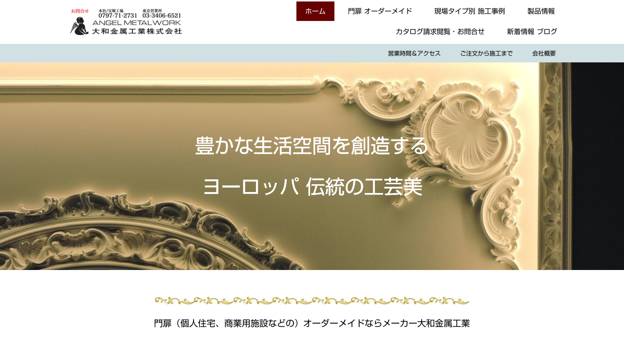

--- FILE ---
content_type: text/html; charset=UTF-8
request_url: https://www.angelot.co.jp/
body_size: 26122
content:
<!DOCTYPE html>
<html lang="ja-JP"><head>
    <meta charset="utf-8"/>
    <link rel="dns-prefetch preconnect" href="https://u.jimcdn.com/" crossorigin="anonymous"/>
<link rel="dns-prefetch preconnect" href="https://assets.jimstatic.com/" crossorigin="anonymous"/>
<link rel="dns-prefetch preconnect" href="https://image.jimcdn.com" crossorigin="anonymous"/>
<link rel="dns-prefetch preconnect" href="https://fonts.jimstatic.com" crossorigin="anonymous"/>
<meta name="viewport" content="width=device-width, initial-scale=1"/>
<meta http-equiv="X-UA-Compatible" content="IE=edge"/>
<meta name="description" content="門扉(個人住宅、商業用施設など)のオーダーメイドならメーカー大和金属工業にお任せください。皆様方の豊かな生活空間を創造するお手伝いができますよう、品質からアフターサービスまでベストのサービスをこころがけております。ヨーロッパに伝わる美しい模様やデザインをお選びいただけます。"/>
<meta name="robots" content="index, follow, archive"/>
<meta property="st:section" content="門扉(個人住宅、商業用施設など)のオーダーメイドならメーカー大和金属工業にお任せください。皆様方の豊かな生活空間を創造するお手伝いができますよう、品質からアフターサービスまでベストのサービスをこころがけております。ヨーロッパに伝わる美しい模様やデザインをお選びいただけます。"/>
<meta name="generator" content="Jimdo Creator"/>
<meta name="twitter:title" content="大型特注門扉(個人住宅、商業用施設など)メーカーの大和金属工業"/>
<meta name="twitter:description" content="門扉(個人住宅、商業用施設など)のオーダーメイドならメーカー大和金属工業にお任せください。皆様方の豊かな生活空間を創造するお手伝いができますよう、品質からアフターサービスまでベストのサービス をこころがけております。ヨーロッパに伝わる美しい模様やデザインをお選びいただけます。"/>
<meta name="twitter:card" content="summary_large_image"/>
<meta property="og:url" content="http://www.angelot.co.jp/"/>
<meta property="og:title" content="大型特注門扉(個人住宅、商業用施設など)メーカーの大和金属工業"/>
<meta property="og:description" content="門扉(個人住宅、商業用施設など)のオーダーメイドならメーカー大和金属工業にお任せください。皆様方の豊かな生活空間を創造するお手伝いができますよう、品質からアフターサービスまでベストのサービス をこころがけております。ヨーロッパに伝わる美しい模様やデザインをお選びいただけます。"/>
<meta property="og:type" content="website"/>
<meta property="og:locale" content="ja_JP"/>
<meta property="og:site_name" content="門扉オーダーメイド【大和金属工業(株) angelot】"/>
<meta name="twitter:image" content="https://image.jimcdn.com/cdn-cgi/image//app/cms/storage/image/path/sdbc78f291a1d2564/backgroundarea/i789d147241979764/version/1664168919/image.jpg"/>
<meta property="og:image" content="https://image.jimcdn.com/cdn-cgi/image//app/cms/storage/image/path/sdbc78f291a1d2564/backgroundarea/i789d147241979764/version/1664168919/image.jpg"/>
<meta property="og:image:width" content="2000"/>
<meta property="og:image:height" content="1500"/>
<meta property="og:image:secure_url" content="https://image.jimcdn.com/cdn-cgi/image//app/cms/storage/image/path/sdbc78f291a1d2564/backgroundarea/i789d147241979764/version/1664168919/image.jpg"/><title>大型特注門扉(個人住宅、商業用施設など)メーカーの大和金属工業 - 門扉オーダーメイド【大和金属工業(株) angelot】</title>
<link rel="shortcut icon" href="https://u.jimcdn.com/cms/o/sdbc78f291a1d2564/img/favicon.ico?t=1482585020"/>
    <link rel="alternate" type="application/rss+xml" title="ブログ" href="https://www.angelot.co.jp/rss/blog"/>    
<link rel="canonical" href="https://www.angelot.co.jp/"/>

        <script src="https://assets.jimstatic.com/ckies.js.7c38a5f4f8d944ade39b.js"></script>

        <script src="https://assets.jimstatic.com/cookieControl.js.b05bf5f4339fa83b8e79.js"></script>
    <script>window.CookieControlSet.setToOff();</script>

    <style>html,body{margin:0}.hidden{display:none}.n{padding:5px}#cc-website-title a {text-decoration: none}.cc-m-image-align-1{text-align:left}.cc-m-image-align-2{text-align:right}.cc-m-image-align-3{text-align:center}</style>

        <link href="https://u.jimcdn.com/cms/o/sdbc78f291a1d2564/layout/dm_c389357321ee9bf1ba6c5370a6567dab/css/layout.css?t=1681704658" rel="stylesheet" type="text/css" id="jimdo_layout_css"/>
<script>     /* <![CDATA[ */     /*!  loadCss [c]2014 @scottjehl, Filament Group, Inc.  Licensed MIT */     window.loadCSS = window.loadCss = function(e,n,t){var r,l=window.document,a=l.createElement("link");if(n)r=n;else{var i=(l.body||l.getElementsByTagName("head")[0]).childNodes;r=i[i.length-1]}var o=l.styleSheets;a.rel="stylesheet",a.href=e,a.media="only x",r.parentNode.insertBefore(a,n?r:r.nextSibling);var d=function(e){for(var n=a.href,t=o.length;t--;)if(o[t].href===n)return e.call(a);setTimeout(function(){d(e)})};return a.onloadcssdefined=d,d(function(){a.media=t||"all"}),a};     window.onloadCSS = function(n,o){n.onload=function(){n.onload=null,o&&o.call(n)},"isApplicationInstalled"in navigator&&"onloadcssdefined"in n&&n.onloadcssdefined(o)}     /* ]]> */ </script>     <script>
// <![CDATA[
onloadCSS(loadCss('https://assets.jimstatic.com/web.css.cba479cb7ca5b5a1cac2a1ff8a34b9db.css') , function() {
    this.id = 'jimdo_web_css';
});
// ]]>
</script>
<link href="https://assets.jimstatic.com/web.css.cba479cb7ca5b5a1cac2a1ff8a34b9db.css" rel="preload" as="style"/>
<noscript>
<link href="https://assets.jimstatic.com/web.css.cba479cb7ca5b5a1cac2a1ff8a34b9db.css" rel="stylesheet"/>
</noscript>
    <script>
    //<![CDATA[
        var jimdoData = {"isTestserver":false,"isLcJimdoCom":false,"isJimdoHelpCenter":false,"isProtectedPage":false,"cstok":"","cacheJsKey":"687d4257c2c92098cbc0bf07f1e92f3f3a650b8a","cacheCssKey":"687d4257c2c92098cbc0bf07f1e92f3f3a650b8a","cdnUrl":"https:\/\/assets.jimstatic.com\/","minUrl":"https:\/\/assets.jimstatic.com\/app\/cdn\/min\/file\/","authUrl":"https:\/\/a.jimdo.com\/","webPath":"https:\/\/www.angelot.co.jp\/","appUrl":"https:\/\/a.jimdo.com\/","cmsLanguage":"ja_JP","isFreePackage":false,"mobile":false,"isDevkitTemplateUsed":true,"isTemplateResponsive":true,"websiteId":"sdbc78f291a1d2564","pageId":2494821023,"packageId":3,"shop":{"deliveryTimeTexts":{"1":"\u304a\u5c4a\u3051\u65e5\u6570\uff1a1~3\u65e5","2":"\u304a\u5c4a\u3051\u65e5\u6570\uff1a3~5\u65e5","3":"\u304a\u5c4a\u3051\u65e5\u6570\uff1a5~8\u65e5"},"checkoutButtonText":"\u8cfc\u5165","isReady":true,"currencyFormat":{"pattern":"\u00a4#,##0","convertedPattern":"$#,##0","symbols":{"GROUPING_SEPARATOR":",","DECIMAL_SEPARATOR":".","CURRENCY_SYMBOL":"\uffe5"}},"currencyLocale":"ja_JP"},"tr":{"gmap":{"searchNotFound":"\u5165\u529b\u3055\u308c\u305f\u4f4f\u6240\u306f\u5b58\u5728\u3057\u306a\u3044\u304b\u3001\u898b\u3064\u3051\u308b\u3053\u3068\u304c\u3067\u304d\u307e\u305b\u3093\u3067\u3057\u305f\u3002","routeNotFound":"\u30eb\u30fc\u30c8\u304c\u8a08\u7b97\u3067\u304d\u307e\u305b\u3093\u3067\u3057\u305f\u3002\u76ee\u7684\u5730\u304c\u9060\u3059\u304e\u308b\u304b\u660e\u78ba\u3067\u306f\u306a\u3044\u53ef\u80fd\u6027\u304c\u3042\u308a\u307e\u3059\u3002"},"shop":{"checkoutSubmit":{"next":"\u6b21\u3078","wait":"\u304a\u5f85\u3061\u304f\u3060\u3055\u3044"},"paypalError":"\u30a8\u30e9\u30fc\u304c\u767a\u751f\u3057\u307e\u3057\u305f\u3002\u518d\u5ea6\u304a\u8a66\u3057\u304f\u3060\u3055\u3044\u3002","cartBar":"\u30b7\u30e7\u30c3\u30d4\u30f3\u30b0\u30ab\u30fc\u30c8\u3092\u78ba\u8a8d","maintenance":"\u7533\u3057\u8a33\u3054\u3056\u3044\u307e\u305b\u3093\u3001\u30e1\u30f3\u30c6\u30ca\u30f3\u30b9\u4e2d\u306e\u305f\u3081\u4e00\u6642\u7684\u306b\u30b7\u30e7\u30c3\u30d7\u304c\u5229\u7528\u3067\u304d\u307e\u305b\u3093\u3002\u3054\u8ff7\u60d1\u3092\u304a\u304b\u3051\u3057\u7533\u3057\u8a33\u3054\u3056\u3044\u307e\u305b\u3093\u304c\u3001\u304a\u6642\u9593\u3092\u3042\u3051\u3066\u518d\u5ea6\u304a\u8a66\u3057\u304f\u3060\u3055\u3044\u3002","addToCartOverlay":{"productInsertedText":"\u30ab\u30fc\u30c8\u306b\u5546\u54c1\u304c\u8ffd\u52a0\u3055\u308c\u307e\u3057\u305f","continueShoppingText":"\u8cb7\u3044\u7269\u3092\u7d9a\u3051\u308b","reloadPageText":"\u66f4\u65b0"},"notReadyText":"\u3053\u3061\u3089\u306e\u30b7\u30e7\u30c3\u30d7\u306f\u73fe\u5728\u6e96\u5099\u4e2d\u306e\u305f\u3081\u3054\u5229\u7528\u3044\u305f\u3060\u3051\u307e\u305b\u3093\u3002\u30b7\u30e7\u30c3\u30d7\u30aa\u30fc\u30ca\u30fc\u306f\u4ee5\u4e0b\u3092\u3054\u78ba\u8a8d\u304f\u3060\u3055\u3044\u3002https:\/\/help.jimdo.com\/hc\/ja\/articles\/115005521583","numLeftText":"\u73fe\u5728\u3053\u306e\u5546\u54c1\u306f {:num} \u307e\u3067\u8cfc\u5165\u3067\u304d\u307e\u3059\u3002","oneLeftText":"\u3053\u306e\u5546\u54c1\u306e\u5728\u5eab\u306f\u6b8b\u308a1\u70b9\u3067\u3059"},"common":{"timeout":"\u30a8\u30e9\u30fc\u304c\u767a\u751f\u3044\u305f\u3057\u307e\u3057\u305f\u3002\u5f8c\u307b\u3069\u518d\u5b9f\u884c\u3057\u3066\u304f\u3060\u3055\u3044\u3002"},"form":{"badRequest":"\u30a8\u30e9\u30fc\u304c\u767a\u751f\u3057\u307e\u3057\u305f\u3002\u5f8c\u307b\u3069\u6539\u3081\u3066\u304a\u8a66\u3057\u304f\u3060\u3055\u3044\u3002"}},"jQuery":"jimdoGen002","isJimdoMobileApp":false,"bgConfig":{"id":142079523,"type":"slideshow","options":{"fixed":true,"speed":14},"images":[{"id":9060918723,"url":"https:\/\/image.jimcdn.com\/cdn-cgi\/image\/\/app\/cms\/storage\/image\/path\/sdbc78f291a1d2564\/backgroundarea\/i789d147241979764\/version\/1664168919\/image.jpg","altText":"","focalPointX":59.61731283422459881649047019891440868377685546875,"focalPointY":38.013392857142861203101347200572490692138671875},{"id":9652097623,"url":"https:\/\/image.jimcdn.com\/cdn-cgi\/image\/\/app\/cms\/storage\/image\/path\/sdbc78f291a1d2564\/backgroundarea\/i927d1cb3df7ef823\/version\/1665983050\/image.jpg","altText":"","focalPointX":50.17755681818182011966200661845505237579345703125,"focalPointY":50.87053571428571530077533680014312267303466796875},{"id":9657189223,"url":"https:\/\/image.jimcdn.com\/cdn-cgi\/image\/\/app\/cms\/storage\/image\/path\/sdbc78f291a1d2564\/backgroundarea\/i854b89596e4c709f\/version\/1667782823\/image.jpg","altText":"","focalPointX":52.078125,"focalPointY":28.934352517985612252005012123845517635345458984375},{"id":9657190523,"url":"https:\/\/image.jimcdn.com\/cdn-cgi\/image\/\/app\/cms\/storage\/image\/path\/sdbc78f291a1d2564\/backgroundarea\/i18278bcab5d4dc6c\/version\/1667784882\/image.jpg","altText":"","focalPointX":58.73161764705881893178229802288115024566650390625,"focalPointY":50.15625},{"id":9657190623,"url":"https:\/\/image.jimcdn.com\/cdn-cgi\/image\/\/app\/cms\/storage\/image\/path\/sdbc78f291a1d2564\/backgroundarea\/idcd16028aed3ff9c\/version\/1667784882\/image.jpg","altText":"","focalPointX":59.91492146596858248130956781096756458282470703125,"focalPointY":55.87053571428571530077533680014312267303466796875},{"id":9662918323,"url":"https:\/\/image.jimcdn.com\/cdn-cgi\/image\/\/app\/cms\/storage\/image\/path\/sdbc78f291a1d2564\/backgroundarea\/ib8d27e68368e56a3\/version\/1669708280\/image.jpg","altText":"","focalPointX":55.578125,"focalPointY":56.27540650406503885960773914121091365814208984375},{"id":9706568823,"url":"https:\/\/image.jimcdn.com\/cdn-cgi\/image\/\/app\/cms\/storage\/image\/path\/sdbc78f291a1d2564\/backgroundarea\/i39b337b8c1c03b09\/version\/1681704658\/image.jpg","altText":"","focalPointX":51.078125,"focalPointY":32.4353448275862064065222511999309062957763671875}]},"bgFullscreen":false,"responsiveBreakpointLandscape":767,"responsiveBreakpointPortrait":480,"copyableHeadlineLinks":false,"tocGeneration":false,"googlemapsConsoleKey":false,"loggingForAnalytics":false,"loggingForPredefinedPages":false,"isFacebookPixelIdEnabled":true,"userAccountId":"916c0b2f-550b-45eb-abe0-5d7aa82b88b1","dmp":{"typesquareFontApiKey":"4L6CCYWjET8%3D","typesquareFontApiScriptUrl":"\/\/code.typesquare.com\/static\/4L6CCYWjET8%253D\/ts105.js","typesquareFontsAvailable":true}};
    // ]]>
</script>

     <script> (function(window) { 'use strict'; var regBuff = window.__regModuleBuffer = []; var regModuleBuffer = function() { var args = [].slice.call(arguments); regBuff.push(args); }; if (!window.regModule) { window.regModule = regModuleBuffer; } })(window); </script>
    <script src="https://assets.jimstatic.com/web.js.24f3cfbc36a645673411.js" async="true"></script>
    <script src="https://assets.jimstatic.com/at.js.62588d64be2115a866ce.js"></script>

<style type="text/css">
/*<![CDATA[*/
.j-cart.is-empty {display: none;}
/*]]>*/
</style>

<meta name="p:domain_verify" content="50ab85f41a90453b22e57d2b957d443c"/>
<meta name="p:domain_verify" content="50ab85f41a90453b22e57d2b957d443c"/>
<meta name="google-site-verification" content="4vGWvUqW_nRxaFRH8oai7wCPHAUWtgdQDJbfzIj223w"/>

<script async="async" src="https://www.googletagmanager.com/gtag/js?id=G-V0PF42PFDC"></script>

<script type="text/javascript">
//<![CDATA[
  window.dataLayer = window.dataLayer || [];
  function gtag(){dataLayer.push(arguments);}
  gtag('js', new Date());

  gtag('config', 'G-V0PF42PFDC');
//]]>
</script>
    <script type="text/javascript">
//<![CDATA[

if(window.CookieControl.isCookieAllowed("fb_analytics")) {
    !function(f,b,e,v,n,t,s){if(f.fbq)return;n=f.fbq=function(){n.callMethod?
    n.callMethod.apply(n,arguments):n.queue.push(arguments)};if(!f._fbq)f._fbq=n;
    n.push=n;n.loaded=!0;n.version='2.0';n.agent='pljimdo';n.queue=[];t=b.createElement(e);t.async=!0;
    t.src=v;s=b.getElementsByTagName(e)[0];s.parentNode.insertBefore(t,s)}(window,
    document,'script','https://connect.facebook.net/en_US/fbevents.js');
    fbq('init', '1127851250612793');
    fbq('track', 'PageView');
}

//]]>
</script>
</head>

<body class="body cc-page cc-page-index cc-indexpage j-has-shop j-m-gallery-styles j-m-video-styles j-m-hr-styles j-m-header-styles j-m-text-styles j-m-emotionheader-styles j-m-htmlCode-styles j-m-rss-styles j-m-form-styles-disabled j-m-table-styles j-m-textWithImage-styles j-m-downloadDocument-styles j-m-imageSubtitle-styles j-m-flickr-styles j-m-googlemaps-styles j-m-blogSelection-styles-disabled j-m-comment-styles-disabled j-m-jimdo-styles j-m-profile-styles j-m-guestbook-styles j-m-promotion-styles j-m-twitter-styles j-m-hgrid-styles j-m-shoppingcart-styles j-m-catalog-styles j-m-product-styles-disabled j-m-facebook-styles j-m-sharebuttons-styles j-m-formnew-styles-disabled j-m-callToAction-styles j-m-turbo-styles j-m-spacing-styles j-m-googleplus-styles j-m-dummy-styles j-m-search-styles j-m-booking-styles j-m-socialprofiles-styles j-footer-styles cc-pagemode-default cc-content-parent" id="page-2494821023">

<div id="cc-inner" class="cc-content-parent">
  <input type="checkbox" id="jtpl-navigation__checkbox" class="jtpl-navigation__checkbox"/><!-- _main.sass --><div class="jtpl-main cc-content-parent">

    <!-- _background-area.sass -->
    <div class="jtpl-background-area" background-area="fullscreen"></div>
    <!-- END _background-area.sass -->

    <!-- _cart.sass -->
    <div class="jtpl-cart">
      <div id="cc-sidecart-wrapper"><script>// <![CDATA[

    window.regModule("sidebar_shoppingcart", {"variant":"default","currencyLocale":"ja_JP","currencyFormat":{"pattern":"\u00a4#,##0","convertedPattern":"$#,##0","symbols":{"GROUPING_SEPARATOR":",","DECIMAL_SEPARATOR":".","CURRENCY_SYMBOL":"\uffe5"}},"tr":{"cart":{"subtotalText":"\u5c0f\u8a08","emptyBasketText":"\u30ab\u30fc\u30c8\u306e\u4e2d\u8eab\u304c\u7a7a\u3067\u3059"}}});
// ]]>
</script></div>
    </div>
    <!-- END _cart.sass -->

    <!-- _header.sass -->
    <header class="jtpl-header navigation-colors"><div class="jtpl-topbar-section navigation-vertical-alignment">
        <div class="jtpl-logo">
          <div id="cc-website-logo" class="cc-single-module-element"><div id="cc-m-13426935823" class="j-module n j-imageSubtitle"><div class="cc-m-image-container"><figure class="cc-imagewrapper cc-m-image-align-3">
<a href="https://www.angelot.co.jp/" target="_self"><img srcset="https://image.jimcdn.com/cdn-cgi/image/width=230%2Cheight=10000%2Cfit=contain%2Cformat=jpg%2C/app/cms/storage/image/path/sdbc78f291a1d2564/image/ia9ed18787f0de38c/version/1672987168/image.jpg 230w, https://image.jimcdn.com/cdn-cgi/image/width=320%2Cheight=10000%2Cfit=contain%2Cformat=jpg%2C/app/cms/storage/image/path/sdbc78f291a1d2564/image/ia9ed18787f0de38c/version/1672987168/image.jpg 320w, https://image.jimcdn.com/cdn-cgi/image/width=460%2Cheight=10000%2Cfit=contain%2Cformat=jpg%2C/app/cms/storage/image/path/sdbc78f291a1d2564/image/ia9ed18787f0de38c/version/1672987168/image.jpg 460w" sizes="(min-width: 230px) 230px, 100vw" id="cc-m-imagesubtitle-image-13426935823" src="https://image.jimcdn.com/cdn-cgi/image/width=230%2Cheight=10000%2Cfit=contain%2Cformat=jpg%2C/app/cms/storage/image/path/sdbc78f291a1d2564/image/ia9ed18787f0de38c/version/1672987168/image.jpg" alt="門扉オーダーメイド【大和金属工業(株) angelot】" class="" data-src-width="1478" data-src-height="354" data-src="https://image.jimcdn.com/cdn-cgi/image/width=230%2Cheight=10000%2Cfit=contain%2Cformat=jpg%2C/app/cms/storage/image/path/sdbc78f291a1d2564/image/ia9ed18787f0de38c/version/1672987168/image.jpg" data-image-id="8641852723"/></a>    

</figure>
</div>
<div class="cc-clear"></div>
<script id="cc-m-reg-13426935823">// <![CDATA[

    window.regModule("module_imageSubtitle", {"data":{"imageExists":true,"hyperlink":"","hyperlink_target":"","hyperlinkAsString":"","pinterest":"0","id":13426935823,"widthEqualsContent":"1","resizeWidth":"230","resizeHeight":56},"id":13426935823});
// ]]>
</script></div></div>
        </div>

        <!-- _navigation.sass -->
        <div class="jtpl-navigation">
          <nav><div data-container="navigation"><div class="j-nav-variant-nested"><ul class="cc-nav-level-0 j-nav-level-0"><li id="cc-nav-view-2494821023" class="jmd-nav__list-item-0 j-nav-has-children cc-nav-current j-nav-current jmd-nav__item--current"><a href="/" data-link-title="ホーム" class="cc-nav-current j-nav-current jmd-nav__link--current">ホーム</a><span data-navi-toggle="cc-nav-view-2494821023" class="jmd-nav__toggle-button"></span></li><li id="cc-nav-view-2633225323" class="jmd-nav__list-item-0 j-nav-has-children"><a href="/ordermade-gate/" data-link-title="門扉 オーダーメイド">門扉 オーダーメイド</a><span data-navi-toggle="cc-nav-view-2633225323" class="jmd-nav__toggle-button"></span></li><li id="cc-nav-view-2591020023" class="jmd-nav__list-item-0 j-nav-has-children"><a href="/現場タイプ別-施工事例/" data-link-title="現場タイプ別 施工事例">現場タイプ別 施工事例</a><span data-navi-toggle="cc-nav-view-2591020023" class="jmd-nav__toggle-button"></span></li><li id="cc-nav-view-2495592623" class="jmd-nav__list-item-0 j-nav-has-children"><a href="/製品情報/" data-link-title="製品情報">製品情報</a><span data-navi-toggle="cc-nav-view-2495592623" class="jmd-nav__toggle-button"></span></li><li id="cc-nav-view-2507598123" class="jmd-nav__list-item-0"><a href="/カタログ請求閲覧-お問合せ/" data-link-title="カタログ請求閲覧・お問合せ">カタログ請求閲覧・お問合せ</a></li><li id="cc-nav-view-2547304223" class="jmd-nav__list-item-0 j-nav-has-children"><a href="/新着情報-ブログ/" data-link-title="新着情報 ブログ">新着情報 ブログ</a><span data-navi-toggle="cc-nav-view-2547304223" class="jmd-nav__toggle-button"></span></li></ul></div></div>
          </nav>
</div>
        <!-- END _navigation.sass -->

        <!-- _mobile-navigation.sass -->
        <label for="jtpl-navigation__checkbox" class="jtpl-navigation__label navigation-colors__menu-icon">
          <span class="jtpl-navigation__borders navigation-colors__menu-icon"></span>
        </label>
        <div class="jtpl-mobile-navigation navigation-colors">
          <div data-container="navigation"><div class="j-nav-variant-nested"><ul class="cc-nav-level-0 j-nav-level-0"><li id="cc-nav-view-2494821023" class="jmd-nav__list-item-0 j-nav-has-children cc-nav-current j-nav-current jmd-nav__item--current"><a href="/" data-link-title="ホーム" class="cc-nav-current j-nav-current jmd-nav__link--current">ホーム</a><span data-navi-toggle="cc-nav-view-2494821023" class="jmd-nav__toggle-button"></span><ul class="cc-nav-level-1 j-nav-level-1"><li id="cc-nav-view-2495879323" class="jmd-nav__list-item-1"><a href="/ホーム/営業時間-アクセス/" data-link-title="営業時間＆アクセス">営業時間＆アクセス</a></li><li id="cc-nav-view-2495592723" class="jmd-nav__list-item-1"><a href="/ホーム/ご注文から施工まで/" data-link-title="ご注文から施工まで">ご注文から施工まで</a></li><li id="cc-nav-view-2495592923" class="jmd-nav__list-item-1"><a href="/ホーム/会社概要/" data-link-title="会社概要">会社概要</a></li></ul></li><li id="cc-nav-view-2633225323" class="jmd-nav__list-item-0 j-nav-has-children"><a href="/ordermade-gate/" data-link-title="門扉 オーダーメイド">門扉 オーダーメイド</a><span data-navi-toggle="cc-nav-view-2633225323" class="jmd-nav__toggle-button"></span><ul class="cc-nav-level-1 j-nav-level-1"><li id="cc-nav-view-2638750123" class="jmd-nav__list-item-1"><a href="/ordermade-gate/両開き門扉/" data-link-title="#両開き門扉">#両開き門扉</a></li></ul></li><li id="cc-nav-view-2591020023" class="jmd-nav__list-item-0 j-nav-has-children"><a href="/現場タイプ別-施工事例/" data-link-title="現場タイプ別 施工事例">現場タイプ別 施工事例</a><span data-navi-toggle="cc-nav-view-2591020023" class="jmd-nav__toggle-button"></span><ul class="cc-nav-level-1 j-nav-level-1"><li id="cc-nav-view-2595220523" class="jmd-nav__list-item-1"><a href="/現場タイプ別-施工事例/店舗-施設/" data-link-title="店舗・施設">店舗・施設</a></li><li id="cc-nav-view-2595547923" class="jmd-nav__list-item-1"><a href="/現場タイプ別-施工事例/個人住宅/" data-link-title="個人住宅">個人住宅</a></li><li id="cc-nav-view-2595218823" class="jmd-nav__list-item-1"><a href="/現場タイプ別-施工事例/集合住宅/" data-link-title="集合住宅">集合住宅</a></li><li id="cc-nav-view-2595220923" class="jmd-nav__list-item-1"><a href="/現場タイプ別-施工事例/リフォーム/" data-link-title="リフォーム">リフォーム</a></li><li id="cc-nav-view-2595220723" class="jmd-nav__list-item-1"><a href="/現場タイプ別-施工事例/教育施設/" data-link-title="教育施設">教育施設</a></li><li id="cc-nav-view-2595220823" class="jmd-nav__list-item-1"><a href="/現場タイプ別-施工事例/公共施設/" data-link-title="公共施設">公共施設</a></li><li id="cc-nav-view-2595220623" class="jmd-nav__list-item-1"><a href="/現場タイプ別-施工事例/テーマパーク/" data-link-title="テーマパーク">テーマパーク</a></li></ul></li><li id="cc-nav-view-2495592623" class="jmd-nav__list-item-0 j-nav-has-children"><a href="/製品情報/" data-link-title="製品情報">製品情報</a><span data-navi-toggle="cc-nav-view-2495592623" class="jmd-nav__toggle-button"></span><ul class="cc-nav-level-1 j-nav-level-1"><li id="cc-nav-view-2505373623" class="jmd-nav__list-item-1 j-nav-has-children"><a href="/製品情報/装飾金物製品/" data-link-title="装飾金物製品">装飾金物製品</a><span data-navi-toggle="cc-nav-view-2505373623" class="jmd-nav__toggle-button"></span><ul class="cc-nav-level-2 j-nav-level-2"><li id="cc-nav-view-2524611423" class="jmd-nav__list-item-2"><a href="/製品情報/装飾金物製品/門扉/" data-link-title="門扉">門扉</a></li><li id="cc-nav-view-2524611523" class="jmd-nav__list-item-2"><a href="/製品情報/装飾金物製品/フェンス/" data-link-title="フェンス">フェンス</a></li><li id="cc-nav-view-2539280823" class="jmd-nav__list-item-2"><a href="/製品情報/装飾金物製品/手摺-階段-ベランダ-窓/" data-link-title="手摺（階段・ベランダ・窓）">手摺（階段・ベランダ・窓）</a></li><li id="cc-nav-view-2524611723" class="jmd-nav__list-item-2"><a href="/製品情報/装飾金物製品/面格子-スクリーン/" data-link-title="面格子・スクリーン">面格子・スクリーン</a></li><li id="cc-nav-view-2539201123" class="jmd-nav__list-item-2"><a href="/製品情報/装飾金物製品/アーチ/" data-link-title="アーチ">アーチ</a></li><li id="cc-nav-view-2524611823" class="jmd-nav__list-item-2"><a href="/製品情報/装飾金物製品/キャノピー/" data-link-title="キャノピー">キャノピー</a></li><li id="cc-nav-view-2539200223" class="jmd-nav__list-item-2"><a href="/製品情報/装飾金物製品/街灯-ランプ/" data-link-title="街灯・ランプ">街灯・ランプ</a></li><li id="cc-nav-view-2539200023" class="jmd-nav__list-item-2"><a href="/製品情報/装飾金物製品/看板/" data-link-title="看板">看板</a></li><li id="cc-nav-view-2539199923" class="jmd-nav__list-item-2"><a href="/製品情報/装飾金物製品/風見/" data-link-title="風見">風見</a></li><li id="cc-nav-view-2539199823" class="jmd-nav__list-item-2"><a href="/製品情報/装飾金物製品/ガーデンファニチャー/" data-link-title="ガーデンファニチャー">ガーデンファニチャー</a></li><li id="cc-nav-view-2539200623" class="jmd-nav__list-item-2"><a href="/製品情報/装飾金物製品/モニュメント/" data-link-title="モニュメント">モニュメント</a></li></ul></li><li id="cc-nav-view-2515072023" class="jmd-nav__list-item-1 j-nav-has-children"><a href="/製品情報/アルミ製-建具/" data-link-title="アルミ製 建具">アルミ製 建具</a><span data-navi-toggle="cc-nav-view-2515072023" class="jmd-nav__toggle-button"></span><ul class="cc-nav-level-2 j-nav-level-2"><li id="cc-nav-view-2524612223" class="jmd-nav__list-item-2"><a href="/製品情報/アルミ製-建具/ドア-面格子/" data-link-title="ドア・面格子">ドア・面格子</a></li><li id="cc-nav-view-2524612423" class="jmd-nav__list-item-2"><a href="/製品情報/アルミ製-建具/窓/" data-link-title="窓">窓</a></li><li id="cc-nav-view-2524612523" class="jmd-nav__list-item-2"><a href="/製品情報/アルミ製-建具/装飾パネル/" data-link-title="装飾パネル">装飾パネル</a></li><li id="cc-nav-view-2542454523" class="jmd-nav__list-item-2"><a href="/製品情報/アルミ製-建具/通路枠/" data-link-title="通路枠">通路枠</a></li><li id="cc-nav-view-2542454423" class="jmd-nav__list-item-2"><a href="/製品情報/アルミ製-建具/化粧庇/" data-link-title="化粧庇">化粧庇</a></li><li id="cc-nav-view-2524612623" class="jmd-nav__list-item-2"><a href="/製品情報/アルミ製-建具/レバーハンドル/" data-link-title="レバーハンドル">レバーハンドル</a></li><li id="cc-nav-view-2542454623" class="jmd-nav__list-item-2"><a href="/製品情報/アルミ製-建具/ドア-窓-記号表/" data-link-title="ドア・窓　記号表">ドア・窓　記号表</a></li></ul></li><li id="cc-nav-view-2515170423" class="jmd-nav__list-item-1 j-nav-has-children"><a href="/製品情報/grg製-装飾石膏-frp製品/" data-link-title="GRG製 装飾石膏・FRP製品">GRG製 装飾石膏・FRP製品</a><span data-navi-toggle="cc-nav-view-2515170423" class="jmd-nav__toggle-button"></span><ul class="cc-nav-level-2 j-nav-level-2"><li id="cc-nav-view-2524612823" class="jmd-nav__list-item-2"><a href="/製品情報/grg製-装飾石膏-frp製品/廻り縁-面縁/" data-link-title="廻り縁・面縁">廻り縁・面縁</a></li><li id="cc-nav-view-2524612923" class="jmd-nav__list-item-2"><a href="/製品情報/grg製-装飾石膏-frp製品/シャンデリア化粧座-レリーフ/" data-link-title="シャンデリア化粧座・レリーフ">シャンデリア化粧座・レリーフ</a></li><li id="cc-nav-view-2524613023" class="jmd-nav__list-item-2"><a href="/製品情報/grg製-装飾石膏-frp製品/装飾柱-飾り柱/" data-link-title="装飾柱・飾り柱">装飾柱・飾り柱</a></li><li id="cc-nav-view-2638812723" class="jmd-nav__list-item-2"><a href="/製品情報/grg製-装飾石膏-frp製品/ドア上部飾り/" data-link-title="ドア上部飾り">ドア上部飾り</a></li><li id="cc-nav-view-2524613123" class="jmd-nav__list-item-2"><a href="/製品情報/grg製-装飾石膏-frp製品/ドーム-ブラケット/" data-link-title="ドーム・ブラケット">ドーム・ブラケット</a></li><li id="cc-nav-view-2524613323" class="jmd-nav__list-item-2"><a href="/製品情報/grg製-装飾石膏-frp製品/マントルピース/" data-link-title="マントルピース">マントルピース</a></li></ul></li><li id="cc-nav-view-2515332723" class="jmd-nav__list-item-1 j-nav-has-children"><a href="/製品情報/ヨーロッパ家具-アンティーク家具/" data-link-title="ヨーロッパ家具・アンティーク家具">ヨーロッパ家具・アンティーク家具</a><span data-navi-toggle="cc-nav-view-2515332723" class="jmd-nav__toggle-button"></span><ul class="cc-nav-level-2 j-nav-level-2"><li id="cc-nav-view-2524613523" class="jmd-nav__list-item-2"><a href="/製品情報/ヨーロッパ直輸入家具-照明器具/ダイニングテーブル-テーブル-デスク/" data-link-title="ダイニングテーブル・テーブル・デスク">ダイニングテーブル・テーブル・デスク</a></li><li id="cc-nav-view-2526203123" class="jmd-nav__list-item-2"><a href="/製品情報/ヨーロッパ直輸入家具-照明器具/キャビネット-チェスト/" data-link-title="キャビネット・チェスト">キャビネット・チェスト</a></li><li id="cc-nav-view-2524613623" class="jmd-nav__list-item-2"><a href="/製品情報/ヨーロッパ直輸入家具-照明器具/チェア-ソファ-レザー/" data-link-title="チェア・ソファ・レザー">チェア・ソファ・レザー</a></li><li id="cc-nav-view-2524613723" class="jmd-nav__list-item-2"><a href="/製品情報/ヨーロッパ直輸入家具-照明器具/室内照明/" data-link-title="室内照明">室内照明</a></li><li id="cc-nav-view-2524613823" class="jmd-nav__list-item-2"><a href="/製品情報/ヨーロッパ直輸入家具-照明器具/彫像-小物/" data-link-title="彫像・小物">彫像・小物</a></li></ul></li></ul></li><li id="cc-nav-view-2507598123" class="jmd-nav__list-item-0"><a href="/カタログ請求閲覧-お問合せ/" data-link-title="カタログ請求閲覧・お問合せ">カタログ請求閲覧・お問合せ</a></li><li id="cc-nav-view-2547304223" class="jmd-nav__list-item-0 j-nav-has-children"><a href="/新着情報-ブログ/" data-link-title="新着情報 ブログ">新着情報 ブログ</a><span data-navi-toggle="cc-nav-view-2547304223" class="jmd-nav__toggle-button"></span><ul class="cc-nav-level-1 j-nav-level-1"><li id="cc-nav-view-2547305423" class="jmd-nav__list-item-1"><a href="/新着情報-ブログ/お知らせ/" data-link-title="お知らせ">お知らせ</a></li><li id="cc-nav-view-2547305323" class="jmd-nav__list-item-1"><a href="/新着情報-ブログ/施工例/" data-link-title="施工例">施工例</a></li></ul></li></ul></div></div>
        </div>
        <!-- END _mobile-navigation.sass -->

      </div>

    </header><!-- END _header.sass --><!-- _subnavigation.sass --><nav class="jtpl-subnavigation subnavigation-colors"><div class="jtpl-subnavigation__inner-nav2 navigation-alignment">
        <div data-container="navigation"><div class="j-nav-variant-nested"><ul class="cc-nav-level-1 j-nav-level-1"><li id="cc-nav-view-2495879323" class="jmd-nav__list-item-1"><a href="/ホーム/営業時間-アクセス/" data-link-title="営業時間＆アクセス">営業時間＆アクセス</a></li><li id="cc-nav-view-2495592723" class="jmd-nav__list-item-1"><a href="/ホーム/ご注文から施工まで/" data-link-title="ご注文から施工まで">ご注文から施工まで</a></li><li id="cc-nav-view-2495592923" class="jmd-nav__list-item-1"><a href="/ホーム/会社概要/" data-link-title="会社概要">会社概要</a></li></ul></div></div>
      </div>
      <div class="jtpl-subnavigation__inner-nav3 navigation-alignment">
        <div data-container="navigation"><div class="j-nav-variant-nested"></div></div>
      </div>
    </nav><!-- END _subnavigation.sass --><!-- _title.sass --><div class="jtpl-title" data-features="boxed" background-area="stripe" background-area-default="">
      <div id="cc-website-title" class="cc-single-module-element"><div id="cc-m-13420845123" class="j-module n j-header"><a href="https://www.angelot.co.jp/"><span class="cc-within-single-module-element j-website-title-content" id="cc-m-header-13420845123">豊かな生活空間を創造する<br/><br/>ヨーロッパ 伝統の工芸美</span></a></div></div>
    </div>
    <!-- END _title.sass -->

    <!-- _section.sass -->
    <div class="jtpl-section cc-content-parent">

      <div class="jtpl-content content-options cc-content-parent">
        <div class="jtpl-content__inner content-padding cc-content-parent">
          <div class="jtpl-breadcrumb breadcrumb-options">
            <div data-container="navigation"><div class="j-nav-variant-breadcrumb"><ol itemscope="true" itemtype="http://schema.org/BreadcrumbList"><li itemscope="true" itemprop="itemListElement" itemtype="http://schema.org/ListItem" class="cc-nav-current j-nav-current"><a href="/" data-link-title="ホーム" itemprop="item" class="cc-nav-current j-nav-current"><span itemprop="name">ホーム</span></a><meta itemprop="position" content="1"/></li></ol></div></div>
          </div>
          <div id="content_area" data-container="content"><div id="content_start"></div>
        
        <div id="cc-matrix-3837539923"><div id="cc-m-15005201523" class="j-module n j-imageSubtitle "><figure class="cc-imagewrapper cc-m-image-align-3">
<img srcset="https://image.jimcdn.com/cdn-cgi/image/width=320%2Cheight=10000%2Cfit=contain%2Cformat=jpg%2C/app/cms/storage/image/path/sdbc78f291a1d2564/image/i8dcfbe250ca79254/version/1766127292/image.jpg 320w, https://image.jimcdn.com/cdn-cgi/image/width=640%2Cheight=10000%2Cfit=contain%2Cformat=jpg%2C/app/cms/storage/image/path/sdbc78f291a1d2564/image/i8dcfbe250ca79254/version/1766127292/image.jpg 640w, https://image.jimcdn.com/cdn-cgi/image/width=645%2Cheight=10000%2Cfit=contain%2Cformat=jpg%2C/app/cms/storage/image/path/sdbc78f291a1d2564/image/i8dcfbe250ca79254/version/1766127292/image.jpg 645w, https://image.jimcdn.com/cdn-cgi/image//app/cms/storage/image/path/sdbc78f291a1d2564/image/i8dcfbe250ca79254/version/1766127292/image.jpg 760w" sizes="(min-width: 645px) 645px, 100vw" id="cc-m-imagesubtitle-image-15005201523" src="https://image.jimcdn.com/cdn-cgi/image/width=645%2Cheight=10000%2Cfit=contain%2Cformat=jpg%2C/app/cms/storage/image/path/sdbc78f291a1d2564/image/i8dcfbe250ca79254/version/1766127292/image.jpg" alt="" class="" data-src-width="760" data-src-height="20" data-src="https://image.jimcdn.com/cdn-cgi/image/width=645%2Cheight=10000%2Cfit=contain%2Cformat=jpg%2C/app/cms/storage/image/path/sdbc78f291a1d2564/image/i8dcfbe250ca79254/version/1766127292/image.jpg" data-image-id="9791373023"/>    

</figure>

<div class="cc-clear"></div>
<script id="cc-m-reg-15005201523">// <![CDATA[

    window.regModule("module_imageSubtitle", {"data":{"imageExists":true,"hyperlink":"","hyperlink_target":"","hyperlinkAsString":"","pinterest":"0","id":15005201523,"widthEqualsContent":"0","resizeWidth":"645","resizeHeight":17},"id":15005201523});
// ]]>
</script></div><div id="cc-m-15333123323" class="j-module n j-text "><h1 style="padding: 10px 0 40px; font-size: 18px !important; color: #000; line-height: 1.5;">
    門扉（個人住宅、商業用施設などの）<span style="display: inline-block;">オーダーメイドならメーカー大和金属工業</span>
</h1></div><div id="cc-m-15344687623" class="j-module n j-text "><p>
    <span style="font-size: 16px;">創業70年、実績数38,000件以上、国内に直営工場あり。経験豊富なスタッフがお客様のニーズに合わせたサイズやイメージのお品物をオーダーメイドで丁寧に手作業で製作してまいります。数十年前のお客様から修理や塗替えのご依頼を頂くこともあり、長年のお付合いを大切に日々精進しております。弊社の看板商品でもある門扉は「すまいの顔」と言われます。建物を美しく引き立てるだけでなく住む人の心の豊かさを伝えます。外装と内装のデザインをトータルコーディネートで</span><span style="font-size: 16px;">きる数少ないメーカーの1つです。</span>
</p></div><div id="cc-m-15433034223" class="j-module n j-imageSubtitle "><figure class="cc-imagewrapper cc-m-image-align-3">
<img srcset="https://image.jimcdn.com/cdn-cgi/image/width=320%2Cheight=10000%2Cfit=contain%2Cformat=jpg%2C/app/cms/storage/image/path/sdbc78f291a1d2564/image/icb6ce43bee65136e/version/1766127293/image.jpg 320w, https://image.jimcdn.com/cdn-cgi/image/width=640%2Cheight=10000%2Cfit=contain%2Cformat=jpg%2C/app/cms/storage/image/path/sdbc78f291a1d2564/image/icb6ce43bee65136e/version/1766127293/image.jpg 640w, https://image.jimcdn.com/cdn-cgi/image/width=645%2Cheight=10000%2Cfit=contain%2Cformat=jpg%2C/app/cms/storage/image/path/sdbc78f291a1d2564/image/icb6ce43bee65136e/version/1766127293/image.jpg 645w, https://image.jimcdn.com/cdn-cgi/image//app/cms/storage/image/path/sdbc78f291a1d2564/image/icb6ce43bee65136e/version/1766127293/image.jpg 760w" sizes="(min-width: 645px) 645px, 100vw" id="cc-m-imagesubtitle-image-15433034223" src="https://image.jimcdn.com/cdn-cgi/image/width=645%2Cheight=10000%2Cfit=contain%2Cformat=jpg%2C/app/cms/storage/image/path/sdbc78f291a1d2564/image/icb6ce43bee65136e/version/1766127293/image.jpg" alt="" class="" data-src-width="760" data-src-height="20" data-src="https://image.jimcdn.com/cdn-cgi/image/width=645%2Cheight=10000%2Cfit=contain%2Cformat=jpg%2C/app/cms/storage/image/path/sdbc78f291a1d2564/image/icb6ce43bee65136e/version/1766127293/image.jpg" data-image-id="10025190723"/>    

</figure>

<div class="cc-clear"></div>
<script id="cc-m-reg-15433034223">// <![CDATA[

    window.regModule("module_imageSubtitle", {"data":{"imageExists":true,"hyperlink":"","hyperlink_target":"","hyperlinkAsString":"","pinterest":"0","id":15433034223,"widthEqualsContent":"0","resizeWidth":"645","resizeHeight":17},"id":15433034223});
// ]]>
</script></div><div id="cc-m-15024347723" class="j-module n j-text "><p style="text-align: left;">
    <a href="/現場タイプ別-施工事例/" title="現場タイプ別 施工事例"><span style="font-size: 16px;">現場タイプ別施工事例</span></a>
</p></div><div id="cc-m-15024342823" class="j-module n j-hgrid ">    <div class="cc-m-hgrid-column" style="width: 32.14%;">
        <div id="cc-matrix-4224673323"><div id="cc-m-15024342923" class="j-module n j-imageSubtitle "><figure class="cc-imagewrapper cc-m-image-align-3 cc-m-width-maxed">
<a href="/現場タイプ別-施工事例/店舗-施設/"><img srcset="https://image.jimcdn.com/cdn-cgi/image/width=311%2Cheight=10000%2Cfit=contain%2Cformat=jpg%2C/app/cms/storage/image/path/sdbc78f291a1d2564/image/i7aafd9560055728e/version/1743491427/%E5%BA%97%E8%88%97%E3%81%AE%E9%9B%B0%E5%9B%B2%E6%B0%97%E3%81%AB%E5%90%88%E3%82%8F%E3%81%9B%E3%81%A6%E8%A3%BD%E4%BD%9C%E3%81%84%E3%81%9F%E3%81%97%E3%81%BE%E3%81%99.jpg 311w, https://image.jimcdn.com/cdn-cgi/image/width=320%2Cheight=10000%2Cfit=contain%2Cformat=jpg%2C/app/cms/storage/image/path/sdbc78f291a1d2564/image/i7aafd9560055728e/version/1743491427/%E5%BA%97%E8%88%97%E3%81%AE%E9%9B%B0%E5%9B%B2%E6%B0%97%E3%81%AB%E5%90%88%E3%82%8F%E3%81%9B%E3%81%A6%E8%A3%BD%E4%BD%9C%E3%81%84%E3%81%9F%E3%81%97%E3%81%BE%E3%81%99.jpg 320w, https://image.jimcdn.com/cdn-cgi/image/width=622%2Cheight=10000%2Cfit=contain%2Cformat=jpg%2C/app/cms/storage/image/path/sdbc78f291a1d2564/image/i7aafd9560055728e/version/1743491427/%E5%BA%97%E8%88%97%E3%81%AE%E9%9B%B0%E5%9B%B2%E6%B0%97%E3%81%AB%E5%90%88%E3%82%8F%E3%81%9B%E3%81%A6%E8%A3%BD%E4%BD%9C%E3%81%84%E3%81%9F%E3%81%97%E3%81%BE%E3%81%99.jpg 622w" sizes="(min-width: 311px) 311px, 100vw" id="cc-m-imagesubtitle-image-15024342923" src="https://image.jimcdn.com/cdn-cgi/image/width=311%2Cheight=10000%2Cfit=contain%2Cformat=jpg%2C/app/cms/storage/image/path/sdbc78f291a1d2564/image/i7aafd9560055728e/version/1743491427/%E5%BA%97%E8%88%97%E3%81%AE%E9%9B%B0%E5%9B%B2%E6%B0%97%E3%81%AB%E5%90%88%E3%82%8F%E3%81%9B%E3%81%A6%E8%A3%BD%E4%BD%9C%E3%81%84%E3%81%9F%E3%81%97%E3%81%BE%E3%81%99.jpg" alt="店舗の雰囲気に合わせて製作いたします" class="" data-src-width="1954" data-src-height="1481" data-src="https://image.jimcdn.com/cdn-cgi/image/width=311%2Cheight=10000%2Cfit=contain%2Cformat=jpg%2C/app/cms/storage/image/path/sdbc78f291a1d2564/image/i7aafd9560055728e/version/1743491427/%E5%BA%97%E8%88%97%E3%81%AE%E9%9B%B0%E5%9B%B2%E6%B0%97%E3%81%AB%E5%90%88%E3%82%8F%E3%81%9B%E3%81%A6%E8%A3%BD%E4%BD%9C%E3%81%84%E3%81%9F%E3%81%97%E3%81%BE%E3%81%99.jpg" data-image-id="9802398423"/></a><figcaption style="width: 311px">店舗ドアは華やかなウエディングショップ入口です</figcaption>    

</figure>

<div class="cc-clear"></div>
<script id="cc-m-reg-15024342923">// <![CDATA[

    window.regModule("module_imageSubtitle", {"data":{"imageExists":true,"hyperlink":"\/app\/sdbc78f291a1d2564\/p3781565d66e5bb28\/","hyperlink_target":"","hyperlinkAsString":"\u5e97\u8217\u30fb\u65bd\u8a2d","pinterest":"0","id":15024342923,"widthEqualsContent":"1","resizeWidth":"311","resizeHeight":236},"id":15024342923});
// ]]>
</script></div><div id="cc-m-15024343123" class="j-module n j-callToAction "><div class="j-calltoaction-wrapper j-calltoaction-align-2">
    <a class="j-calltoaction-link j-calltoaction-link-style-3" data-action="button" href="/現場タイプ別-施工事例/店舗-施設/" data-title="店舗・施設の施工事例を見る">
        店舗・施設の施工事例を見る    </a>
</div>
</div><div id="cc-m-15024343223" class="j-module n j-spacing ">
    <div class="cc-m-spacer" style="height: 5px;">
    
</div>

</div></div>    </div>
            <div class="cc-m-hgrid-separator" data-display="cms-only"><div></div></div>
        <div class="cc-m-hgrid-column" style="width: 32.05%;">
        <div id="cc-matrix-4224673423"><div id="cc-m-14882169223" class="j-module n j-imageSubtitle "><figure class="cc-imagewrapper cc-m-image-align-3">
<a href="/現場タイプ別-施工事例/個人住宅/"><img srcset="https://image.jimcdn.com/cdn-cgi/image/width=306%2Cheight=10000%2Cfit=contain%2Cformat=jpg%2C/app/cms/storage/image/path/sdbc78f291a1d2564/image/if58a9a696ba20bfc/version/1743491466/%E3%81%8A%E4%BD%8F%E3%81%BE%E3%81%84%E3%81%AE%E9%9B%B0%E5%9B%B2%E6%B0%97%E3%81%AB%E5%90%88%E3%82%8F%E3%81%9B%E3%81%A6%E9%96%80%E6%89%89%E3%82%92%E8%A3%BD%E4%BD%9C%E3%81%84%E3%81%9F%E3%81%97%E3%81%BE%E3%81%99.jpg 306w, https://image.jimcdn.com/cdn-cgi/image/width=320%2Cheight=10000%2Cfit=contain%2Cformat=jpg%2C/app/cms/storage/image/path/sdbc78f291a1d2564/image/if58a9a696ba20bfc/version/1743491466/%E3%81%8A%E4%BD%8F%E3%81%BE%E3%81%84%E3%81%AE%E9%9B%B0%E5%9B%B2%E6%B0%97%E3%81%AB%E5%90%88%E3%82%8F%E3%81%9B%E3%81%A6%E9%96%80%E6%89%89%E3%82%92%E8%A3%BD%E4%BD%9C%E3%81%84%E3%81%9F%E3%81%97%E3%81%BE%E3%81%99.jpg 320w, https://image.jimcdn.com/cdn-cgi/image/width=612%2Cheight=10000%2Cfit=contain%2Cformat=jpg%2C/app/cms/storage/image/path/sdbc78f291a1d2564/image/if58a9a696ba20bfc/version/1743491466/%E3%81%8A%E4%BD%8F%E3%81%BE%E3%81%84%E3%81%AE%E9%9B%B0%E5%9B%B2%E6%B0%97%E3%81%AB%E5%90%88%E3%82%8F%E3%81%9B%E3%81%A6%E9%96%80%E6%89%89%E3%82%92%E8%A3%BD%E4%BD%9C%E3%81%84%E3%81%9F%E3%81%97%E3%81%BE%E3%81%99.jpg 612w" sizes="(min-width: 306px) 306px, 100vw" id="cc-m-imagesubtitle-image-14882169223" src="https://image.jimcdn.com/cdn-cgi/image/width=306%2Cheight=10000%2Cfit=contain%2Cformat=jpg%2C/app/cms/storage/image/path/sdbc78f291a1d2564/image/if58a9a696ba20bfc/version/1743491466/%E3%81%8A%E4%BD%8F%E3%81%BE%E3%81%84%E3%81%AE%E9%9B%B0%E5%9B%B2%E6%B0%97%E3%81%AB%E5%90%88%E3%82%8F%E3%81%9B%E3%81%A6%E9%96%80%E6%89%89%E3%82%92%E8%A3%BD%E4%BD%9C%E3%81%84%E3%81%9F%E3%81%97%E3%81%BE%E3%81%99.jpg" alt="お住まいの雰囲気に合わせて門扉を製作いたします" class="" data-src-width="2560" data-src-height="1920" data-src="https://image.jimcdn.com/cdn-cgi/image/width=306%2Cheight=10000%2Cfit=contain%2Cformat=jpg%2C/app/cms/storage/image/path/sdbc78f291a1d2564/image/if58a9a696ba20bfc/version/1743491466/%E3%81%8A%E4%BD%8F%E3%81%BE%E3%81%84%E3%81%AE%E9%9B%B0%E5%9B%B2%E6%B0%97%E3%81%AB%E5%90%88%E3%82%8F%E3%81%9B%E3%81%A6%E9%96%80%E6%89%89%E3%82%92%E8%A3%BD%E4%BD%9C%E3%81%84%E3%81%9F%E3%81%97%E3%81%BE%E3%81%99.jpg" data-image-id="9718564023"/></a><figcaption style="width: 306px">住宅の門扉は素敵なレンガ造りにも映えます</figcaption>    

</figure>

<div class="cc-clear"></div>
<script id="cc-m-reg-14882169223">// <![CDATA[

    window.regModule("module_imageSubtitle", {"data":{"imageExists":true,"hyperlink":"\/app\/sdbc78f291a1d2564\/pae7040fa4bc2a4a2\/","hyperlink_target":"","hyperlinkAsString":"\u500b\u4eba\u4f4f\u5b85","pinterest":"0","id":14882169223,"widthEqualsContent":"0","resizeWidth":"306","resizeHeight":230},"id":14882169223});
// ]]>
</script></div><div id="cc-m-15024343523" class="j-module n j-callToAction "><div class="j-calltoaction-wrapper j-calltoaction-align-2">
    <a class="j-calltoaction-link j-calltoaction-link-style-3" data-action="button" href="/現場タイプ別-施工事例/個人住宅/" data-title="個人住宅の施工事例を見る">
        個人住宅の施工事例を見る    </a>
</div>
</div><div id="cc-m-15024343623" class="j-module n j-spacing ">
    <div class="cc-m-spacer" style="height: 5px;">
    
</div>

</div></div>    </div>
            <div class="cc-m-hgrid-separator" data-display="cms-only"><div></div></div>
        <div class="cc-m-hgrid-column last" style="width: 31.78%;">
        <div id="cc-matrix-4224673523"><div id="cc-m-15024343723" class="j-module n j-imageSubtitle "><figure class="cc-imagewrapper cc-m-image-align-3 cc-m-width-maxed">
<a href="/現場タイプ別-施工事例/集合住宅/"><img srcset="https://image.jimcdn.com/cdn-cgi/image/width=308%2Cheight=10000%2Cfit=contain%2Cformat=jpg%2C/app/cms/storage/image/path/sdbc78f291a1d2564/image/i40d69333fdec1ae1/version/1743494258/%E3%81%8A%E4%BD%8F%E3%81%BE%E3%81%84%E3%81%AE%E9%9B%B0%E5%9B%B2%E6%B0%97%E3%81%AB%E5%90%88%E3%82%8F%E3%81%9B%E3%81%A6%E8%A3%BD%E4%BD%9C%E3%81%84%E3%81%9F%E3%81%97%E3%81%BE%E3%81%99.jpg 308w, https://image.jimcdn.com/cdn-cgi/image/width=320%2Cheight=10000%2Cfit=contain%2Cformat=jpg%2C/app/cms/storage/image/path/sdbc78f291a1d2564/image/i40d69333fdec1ae1/version/1743494258/%E3%81%8A%E4%BD%8F%E3%81%BE%E3%81%84%E3%81%AE%E9%9B%B0%E5%9B%B2%E6%B0%97%E3%81%AB%E5%90%88%E3%82%8F%E3%81%9B%E3%81%A6%E8%A3%BD%E4%BD%9C%E3%81%84%E3%81%9F%E3%81%97%E3%81%BE%E3%81%99.jpg 320w, https://image.jimcdn.com/cdn-cgi/image/width=616%2Cheight=10000%2Cfit=contain%2Cformat=jpg%2C/app/cms/storage/image/path/sdbc78f291a1d2564/image/i40d69333fdec1ae1/version/1743494258/%E3%81%8A%E4%BD%8F%E3%81%BE%E3%81%84%E3%81%AE%E9%9B%B0%E5%9B%B2%E6%B0%97%E3%81%AB%E5%90%88%E3%82%8F%E3%81%9B%E3%81%A6%E8%A3%BD%E4%BD%9C%E3%81%84%E3%81%9F%E3%81%97%E3%81%BE%E3%81%99.jpg 616w" sizes="(min-width: 308px) 308px, 100vw" id="cc-m-imagesubtitle-image-15024343723" src="https://image.jimcdn.com/cdn-cgi/image/width=308%2Cheight=10000%2Cfit=contain%2Cformat=jpg%2C/app/cms/storage/image/path/sdbc78f291a1d2564/image/i40d69333fdec1ae1/version/1743494258/%E3%81%8A%E4%BD%8F%E3%81%BE%E3%81%84%E3%81%AE%E9%9B%B0%E5%9B%B2%E6%B0%97%E3%81%AB%E5%90%88%E3%82%8F%E3%81%9B%E3%81%A6%E8%A3%BD%E4%BD%9C%E3%81%84%E3%81%9F%E3%81%97%E3%81%BE%E3%81%99.jpg" alt="お住まいの雰囲気に合わせて製作いたします" class="" data-src-width="1600" data-src-height="1200" data-src="https://image.jimcdn.com/cdn-cgi/image/width=308%2Cheight=10000%2Cfit=contain%2Cformat=jpg%2C/app/cms/storage/image/path/sdbc78f291a1d2564/image/i40d69333fdec1ae1/version/1743494258/%E3%81%8A%E4%BD%8F%E3%81%BE%E3%81%84%E3%81%AE%E9%9B%B0%E5%9B%B2%E6%B0%97%E3%81%AB%E5%90%88%E3%82%8F%E3%81%9B%E3%81%A6%E8%A3%BD%E4%BD%9C%E3%81%84%E3%81%9F%E3%81%97%E3%81%BE%E3%81%99.jpg" data-image-id="9802398623"/></a><figcaption style="width: 308px">装飾石膏は天井を優雅に彩ります</figcaption>    

</figure>

<div class="cc-clear"></div>
<script id="cc-m-reg-15024343723">// <![CDATA[

    window.regModule("module_imageSubtitle", {"data":{"imageExists":true,"hyperlink":"\/app\/sdbc78f291a1d2564\/p5e1adf6139694b57\/","hyperlink_target":"","hyperlinkAsString":"\u96c6\u5408\u4f4f\u5b85","pinterest":"0","id":15024343723,"widthEqualsContent":"1","resizeWidth":"308","resizeHeight":231},"id":15024343723});
// ]]>
</script></div><div id="cc-m-15024343923" class="j-module n j-callToAction "><div class="j-calltoaction-wrapper j-calltoaction-align-2">
    <a class="j-calltoaction-link j-calltoaction-link-style-3" data-action="button" href="/現場タイプ別-施工事例/集合住宅/" data-title="集合住宅の施工事例を見る">
        集合住宅の施工事例を見る    </a>
</div>
</div><div id="cc-m-15024344023" class="j-module n j-spacing ">
    <div class="cc-m-spacer" style="height: 5px;">
    
</div>

</div></div>    </div>
    
<div class="cc-m-hgrid-overlay" data-display="cms-only"></div>

<br class="cc-clear"/>

</div><div id="cc-m-15024344323" class="j-module n j-hgrid ">    <div class="cc-m-hgrid-column" style="width: 23.5%;">
        <div id="cc-matrix-4224673823"><div id="cc-m-15024344423" class="j-module n j-imageSubtitle "><figure class="cc-imagewrapper cc-m-image-align-3">
<img srcset="https://image.jimcdn.com/cdn-cgi/image/width=201%2Cheight=10000%2Cfit=contain%2Cformat=jpg%2C/app/cms/storage/image/path/sdbc78f291a1d2564/image/ifaad790aa9792cf5/version/1706691448/image.jpg 201w, https://image.jimcdn.com/cdn-cgi/image/width=320%2Cheight=10000%2Cfit=contain%2Cformat=jpg%2C/app/cms/storage/image/path/sdbc78f291a1d2564/image/ifaad790aa9792cf5/version/1706691448/image.jpg 320w, https://image.jimcdn.com/cdn-cgi/image/width=402%2Cheight=10000%2Cfit=contain%2Cformat=jpg%2C/app/cms/storage/image/path/sdbc78f291a1d2564/image/ifaad790aa9792cf5/version/1706691448/image.jpg 402w" sizes="(min-width: 201px) 201px, 100vw" id="cc-m-imagesubtitle-image-15024344423" src="https://image.jimcdn.com/cdn-cgi/image/width=201%2Cheight=10000%2Cfit=contain%2Cformat=jpg%2C/app/cms/storage/image/path/sdbc78f291a1d2564/image/ifaad790aa9792cf5/version/1706691448/image.jpg" alt="" class="" data-src-width="3232" data-src-height="2965" data-src="https://image.jimcdn.com/cdn-cgi/image/width=201%2Cheight=10000%2Cfit=contain%2Cformat=jpg%2C/app/cms/storage/image/path/sdbc78f291a1d2564/image/ifaad790aa9792cf5/version/1706691448/image.jpg" data-image-id="9802398823"/>    

</figure>

<div class="cc-clear"></div>
<script id="cc-m-reg-15024344423">// <![CDATA[

    window.regModule("module_imageSubtitle", {"data":{"imageExists":true,"hyperlink":"","hyperlink_target":"","hyperlinkAsString":"","pinterest":"0","id":15024344423,"widthEqualsContent":"0","resizeWidth":"201","resizeHeight":185},"id":15024344423});
// ]]>
</script></div><div id="cc-m-15024344623" class="j-module n j-callToAction "><div class="j-calltoaction-wrapper j-calltoaction-align-2">
    <a class="j-calltoaction-link j-calltoaction-link-style-3" data-action="button" href="/現場タイプ別-施工事例/リフォーム/" data-title="リフォームの施工事例を見る">
        リフォームの施工事例を見る    </a>
</div>
</div><div id="cc-m-15024344723" class="j-module n j-spacing ">
    <div class="cc-m-spacer" style="height: 5px;">
    
</div>

</div></div>    </div>
            <div class="cc-m-hgrid-separator" data-display="cms-only"><div></div></div>
        <div class="cc-m-hgrid-column" style="width: 23.5%;">
        <div id="cc-matrix-4224673923"><div id="cc-m-15024344823" class="j-module n j-imageSubtitle "><figure class="cc-imagewrapper cc-m-image-align-3">
<a href="/現場タイプ別-施工事例/教育施設/"><img srcset="https://image.jimcdn.com/cdn-cgi/image/width=306%2Cheight=10000%2Cfit=contain%2Cformat=jpg%2C/app/cms/storage/image/path/sdbc78f291a1d2564/image/i6326fced3f961bf0/version/1706691448/image.jpg 306w, https://image.jimcdn.com/cdn-cgi/image/width=320%2Cheight=10000%2Cfit=contain%2Cformat=jpg%2C/app/cms/storage/image/path/sdbc78f291a1d2564/image/i6326fced3f961bf0/version/1706691448/image.jpg 320w, https://image.jimcdn.com/cdn-cgi/image/width=612%2Cheight=10000%2Cfit=contain%2Cformat=jpg%2C/app/cms/storage/image/path/sdbc78f291a1d2564/image/i6326fced3f961bf0/version/1706691448/image.jpg 612w" sizes="(min-width: 306px) 306px, 100vw" id="cc-m-imagesubtitle-image-15024344823" src="https://image.jimcdn.com/cdn-cgi/image/width=306%2Cheight=10000%2Cfit=contain%2Cformat=jpg%2C/app/cms/storage/image/path/sdbc78f291a1d2564/image/i6326fced3f961bf0/version/1706691448/image.jpg" alt="" class="" data-src-width="1068" data-src-height="864" data-src="https://image.jimcdn.com/cdn-cgi/image/width=306%2Cheight=10000%2Cfit=contain%2Cformat=jpg%2C/app/cms/storage/image/path/sdbc78f291a1d2564/image/i6326fced3f961bf0/version/1706691448/image.jpg" data-image-id="9802398923"/></a>    

</figure>

<div class="cc-clear"></div>
<script id="cc-m-reg-15024344823">// <![CDATA[

    window.regModule("module_imageSubtitle", {"data":{"imageExists":true,"hyperlink":"\/app\/sdbc78f291a1d2564\/pe0dc0dcb4317e820\/","hyperlink_target":"","hyperlinkAsString":"\u6559\u80b2\u65bd\u8a2d","pinterest":"0","id":15024344823,"widthEqualsContent":"0","resizeWidth":"306","resizeHeight":248},"id":15024344823});
// ]]>
</script></div><div id="cc-m-15024345023" class="j-module n j-callToAction "><div class="j-calltoaction-wrapper j-calltoaction-align-2">
    <a class="j-calltoaction-link j-calltoaction-link-style-3" data-action="button" href="/現場タイプ別-施工事例/教育施設/" data-title="教育施設の施工事例を見る">
        教育施設の施工事例を見る    </a>
</div>
</div><div id="cc-m-15024345123" class="j-module n j-spacing ">
    <div class="cc-m-spacer" style="height: 5px;">
    
</div>

</div></div>    </div>
            <div class="cc-m-hgrid-separator" data-display="cms-only"><div></div></div>
        <div class="cc-m-hgrid-column" style="width: 23.5%;">
        <div id="cc-matrix-4224674023"><div id="cc-m-15024345223" class="j-module n j-imageSubtitle "><figure class="cc-imagewrapper cc-m-image-align-3 cc-m-width-maxed">
<a href="/現場タイプ別-施工事例/公共施設/"><img srcset="https://image.jimcdn.com/cdn-cgi/image/width=312%2Cheight=10000%2Cfit=contain%2Cformat=jpg%2C/app/cms/storage/image/path/sdbc78f291a1d2564/image/i32a6dedd23d37f8f/version/1706691448/image.jpg 312w, https://image.jimcdn.com/cdn-cgi/image/width=320%2Cheight=10000%2Cfit=contain%2Cformat=jpg%2C/app/cms/storage/image/path/sdbc78f291a1d2564/image/i32a6dedd23d37f8f/version/1706691448/image.jpg 320w, https://image.jimcdn.com/cdn-cgi/image/width=624%2Cheight=10000%2Cfit=contain%2Cformat=jpg%2C/app/cms/storage/image/path/sdbc78f291a1d2564/image/i32a6dedd23d37f8f/version/1706691448/image.jpg 624w" sizes="(min-width: 312px) 312px, 100vw" id="cc-m-imagesubtitle-image-15024345223" src="https://image.jimcdn.com/cdn-cgi/image/width=312%2Cheight=10000%2Cfit=contain%2Cformat=jpg%2C/app/cms/storage/image/path/sdbc78f291a1d2564/image/i32a6dedd23d37f8f/version/1706691448/image.jpg" alt="" class="" data-src-width="2592" data-src-height="1944" data-src="https://image.jimcdn.com/cdn-cgi/image/width=312%2Cheight=10000%2Cfit=contain%2Cformat=jpg%2C/app/cms/storage/image/path/sdbc78f291a1d2564/image/i32a6dedd23d37f8f/version/1706691448/image.jpg" data-image-id="9802399023"/></a>    

</figure>

<div class="cc-clear"></div>
<script id="cc-m-reg-15024345223">// <![CDATA[

    window.regModule("module_imageSubtitle", {"data":{"imageExists":true,"hyperlink":"\/app\/sdbc78f291a1d2564\/p272ea509d5f64f86\/","hyperlink_target":"","hyperlinkAsString":"\u516c\u5171\u65bd\u8a2d","pinterest":"0","id":15024345223,"widthEqualsContent":"1","resizeWidth":"312","resizeHeight":234},"id":15024345223});
// ]]>
</script></div><div id="cc-m-15024345423" class="j-module n j-callToAction "><div class="j-calltoaction-wrapper j-calltoaction-align-2">
    <a class="j-calltoaction-link j-calltoaction-link-style-3" data-action="button" href="/現場タイプ別-施工事例/公共施設/" data-title="公共施設の施工事例を見る">
        公共施設の施工事例を見る    </a>
</div>
</div><div id="cc-m-15024345523" class="j-module n j-spacing ">
    <div class="cc-m-spacer" style="height: 5px;">
    
</div>

</div></div>    </div>
            <div class="cc-m-hgrid-separator" data-display="cms-only"><div></div></div>
        <div class="cc-m-hgrid-column last" style="width: 23.5%;">
        <div id="cc-matrix-4224674123"><div id="cc-m-15024345623" class="j-module n j-imageSubtitle "><figure class="cc-imagewrapper cc-m-image-align-3 cc-m-width-maxed">
<a href="/現場タイプ別-施工事例/テーマパーク/"><img srcset="https://image.jimcdn.com/cdn-cgi/image/width=310%2Cheight=10000%2Cfit=contain%2Cformat=jpg%2C/app/cms/storage/image/path/sdbc78f291a1d2564/image/i82d5a2a9c62923ff/version/1706691448/image.jpg 310w, https://image.jimcdn.com/cdn-cgi/image/width=320%2Cheight=10000%2Cfit=contain%2Cformat=jpg%2C/app/cms/storage/image/path/sdbc78f291a1d2564/image/i82d5a2a9c62923ff/version/1706691448/image.jpg 320w, https://image.jimcdn.com/cdn-cgi/image/width=620%2Cheight=10000%2Cfit=contain%2Cformat=jpg%2C/app/cms/storage/image/path/sdbc78f291a1d2564/image/i82d5a2a9c62923ff/version/1706691448/image.jpg 620w" sizes="(min-width: 310px) 310px, 100vw" id="cc-m-imagesubtitle-image-15024345623" src="https://image.jimcdn.com/cdn-cgi/image/width=310%2Cheight=10000%2Cfit=contain%2Cformat=jpg%2C/app/cms/storage/image/path/sdbc78f291a1d2564/image/i82d5a2a9c62923ff/version/1706691448/image.jpg" alt="" class="" data-src-width="1600" data-src-height="1200" data-src="https://image.jimcdn.com/cdn-cgi/image/width=310%2Cheight=10000%2Cfit=contain%2Cformat=jpg%2C/app/cms/storage/image/path/sdbc78f291a1d2564/image/i82d5a2a9c62923ff/version/1706691448/image.jpg" data-image-id="9802399123"/></a>    

</figure>

<div class="cc-clear"></div>
<script id="cc-m-reg-15024345623">// <![CDATA[

    window.regModule("module_imageSubtitle", {"data":{"imageExists":true,"hyperlink":"\/app\/sdbc78f291a1d2564\/p7a8db2f3b0385c8a\/","hyperlink_target":"","hyperlinkAsString":"\u30c6\u30fc\u30de\u30d1\u30fc\u30af","pinterest":"0","id":15024345623,"widthEqualsContent":"1","resizeWidth":"310","resizeHeight":233},"id":15024345623});
// ]]>
</script></div><div id="cc-m-15024345823" class="j-module n j-callToAction "><div class="j-calltoaction-wrapper j-calltoaction-align-2">
    <a class="j-calltoaction-link j-calltoaction-link-style-3" data-action="button" href="/現場タイプ別-施工事例/テーマパーク/" data-title="テーマパークの施工事例を見る">
        テーマパークの施工事例を見る    </a>
</div>
</div></div>    </div>
    
<div class="cc-m-hgrid-overlay" data-display="cms-only"></div>

<br class="cc-clear"/>

</div><div id="cc-m-15390256923" class="j-module n j-imageSubtitle "><figure class="cc-imagewrapper cc-m-image-align-3">
<img srcset="https://image.jimcdn.com/cdn-cgi/image/width=320%2Cheight=10000%2Cfit=contain%2Cformat=jpg%2C/app/cms/storage/image/path/sdbc78f291a1d2564/image/iedf4360614bb619d/version/1759197942/image.jpg 320w, https://image.jimcdn.com/cdn-cgi/image/width=640%2Cheight=10000%2Cfit=contain%2Cformat=jpg%2C/app/cms/storage/image/path/sdbc78f291a1d2564/image/iedf4360614bb619d/version/1759197942/image.jpg 640w, https://image.jimcdn.com/cdn-cgi/image/width=646%2Cheight=10000%2Cfit=contain%2Cformat=jpg%2C/app/cms/storage/image/path/sdbc78f291a1d2564/image/iedf4360614bb619d/version/1759197942/image.jpg 646w, https://image.jimcdn.com/cdn-cgi/image//app/cms/storage/image/path/sdbc78f291a1d2564/image/iedf4360614bb619d/version/1759197942/image.jpg 760w" sizes="(min-width: 646px) 646px, 100vw" id="cc-m-imagesubtitle-image-15390256923" src="https://image.jimcdn.com/cdn-cgi/image/width=646%2Cheight=10000%2Cfit=contain%2Cformat=jpg%2C/app/cms/storage/image/path/sdbc78f291a1d2564/image/iedf4360614bb619d/version/1759197942/image.jpg" alt="" class="" data-src-width="760" data-src-height="20" data-src="https://image.jimcdn.com/cdn-cgi/image/width=646%2Cheight=10000%2Cfit=contain%2Cformat=jpg%2C/app/cms/storage/image/path/sdbc78f291a1d2564/image/iedf4360614bb619d/version/1759197942/image.jpg" data-image-id="10002193423"/>    

</figure>

<div class="cc-clear"></div>
<script id="cc-m-reg-15390256923">// <![CDATA[

    window.regModule("module_imageSubtitle", {"data":{"imageExists":true,"hyperlink":"","hyperlink_target":"","hyperlinkAsString":"","pinterest":"0","id":15390256923,"widthEqualsContent":"0","resizeWidth":"646","resizeHeight":17},"id":15390256923});
// ]]>
</script></div><div id="cc-m-15390248323" class="j-module n j-text "><p style="text-align: left;">
    <span style="font-size: 16px; color: #660000;">門扉の種類</span>
</p></div><div id="cc-m-15390246123" class="j-module n j-hgrid ">    <div class="cc-m-hgrid-column" style="width: 31.99%;">
        <div id="cc-matrix-4336205123"><div id="cc-m-15390246223" class="j-module n j-text "><p>
    <span style="font-size: 14px;">片開き門扉</span>
</p></div><div id="cc-m-15390246323" class="j-module n j-imageSubtitle "><figure class="cc-imagewrapper cc-m-image-align-3">
<img srcset="https://image.jimcdn.com/cdn-cgi/image/width=147%2Cheight=10000%2Cfit=contain%2Cformat=png%2C/app/cms/storage/image/path/sdbc78f291a1d2564/image/i482f653b0dbbc409/version/1759197882/image.png 147w, https://image.jimcdn.com/cdn-cgi/image/width=294%2Cheight=10000%2Cfit=contain%2Cformat=png%2C/app/cms/storage/image/path/sdbc78f291a1d2564/image/i482f653b0dbbc409/version/1759197882/image.png 294w" sizes="(min-width: 147px) 147px, 100vw" id="cc-m-imagesubtitle-image-15390246323" src="https://image.jimcdn.com/cdn-cgi/image/width=147%2Cheight=10000%2Cfit=contain%2Cformat=png%2C/app/cms/storage/image/path/sdbc78f291a1d2564/image/i482f653b0dbbc409/version/1759197882/image.png" alt="" class="" data-src-width="390" data-src-height="614" data-src="https://image.jimcdn.com/cdn-cgi/image/width=147%2Cheight=10000%2Cfit=contain%2Cformat=png%2C/app/cms/storage/image/path/sdbc78f291a1d2564/image/i482f653b0dbbc409/version/1759197882/image.png" data-image-id="10002191723"/>    

</figure>

<div class="cc-clear"></div>
<script id="cc-m-reg-15390246323">// <![CDATA[

    window.regModule("module_imageSubtitle", {"data":{"imageExists":true,"hyperlink":"","hyperlink_target":"","hyperlinkAsString":"","pinterest":"0","id":15390246323,"widthEqualsContent":"0","resizeWidth":"147","resizeHeight":232},"id":15390246323});
// ]]>
</script></div><div id="cc-m-15390246423" class="j-module n j-text "><p>
    <span style="font-size: 14px;">片開き門扉とは、1枚の扉を左右どちらか一方に開閉させるタイプの門扉です。開口部が比較的狭い場所や、限られたスペースでも設置しやすいのが特徴です。操作がシンプルで扱いやすく、住宅の玄関アプローチや小規模な出入り口に適しています。</span>
</p></div><div id="cc-m-15390246523" class="j-module n j-spacing ">
    <div class="cc-m-spacer" style="height: 5px;">
    
</div>

</div></div>    </div>
            <div class="cc-m-hgrid-separator" data-display="cms-only"><div></div></div>
        <div class="cc-m-hgrid-column" style="width: 31.99%;">
        <div id="cc-matrix-4336205223"><div id="cc-m-15390246623" class="j-module n j-text "><p>
    <span style="font-size: 14px;">両開き門扉</span>
</p></div><div id="cc-m-15390246723" class="j-module n j-imageSubtitle "><figure class="cc-imagewrapper cc-m-image-align-3 cc-m-width-maxed">
<img srcset="https://image.jimcdn.com/cdn-cgi/image/width=310%2Cheight=10000%2Cfit=contain%2Cformat=png%2C/app/cms/storage/image/path/sdbc78f291a1d2564/image/i40f4f94ca2a146fa/version/1759197882/image.png 310w, https://image.jimcdn.com/cdn-cgi/image/width=320%2Cheight=10000%2Cfit=contain%2Cformat=png%2C/app/cms/storage/image/path/sdbc78f291a1d2564/image/i40f4f94ca2a146fa/version/1759197882/image.png 320w, https://image.jimcdn.com/cdn-cgi/image//app/cms/storage/image/path/sdbc78f291a1d2564/image/i40f4f94ca2a146fa/version/1759197882/image.png 613w" sizes="(min-width: 310px) 310px, 100vw" id="cc-m-imagesubtitle-image-15390246723" src="https://image.jimcdn.com/cdn-cgi/image/width=310%2Cheight=10000%2Cfit=contain%2Cformat=png%2C/app/cms/storage/image/path/sdbc78f291a1d2564/image/i40f4f94ca2a146fa/version/1759197882/image.png" alt="" class="" data-src-width="613" data-src-height="459" data-src="https://image.jimcdn.com/cdn-cgi/image/width=310%2Cheight=10000%2Cfit=contain%2Cformat=png%2C/app/cms/storage/image/path/sdbc78f291a1d2564/image/i40f4f94ca2a146fa/version/1759197882/image.png" data-image-id="10002191823"/>    

</figure>

<div class="cc-clear"></div>
<script id="cc-m-reg-15390246723">// <![CDATA[

    window.regModule("module_imageSubtitle", {"data":{"imageExists":true,"hyperlink":"","hyperlink_target":"","hyperlinkAsString":"","pinterest":"0","id":15390246723,"widthEqualsContent":"1","resizeWidth":"310","resizeHeight":233},"id":15390246723});
// ]]>
</script></div><div id="cc-m-15390246823" class="j-module n j-text "><p>
    <span style="font-size: 14px;">両開き門扉とは、中央を境に左右2枚の扉が対称に開閉する門扉です。広い開口幅を確保できるため、車の出入りや大きな荷物の搬入に最適です。住宅や施設の正門に多く採用され、開放感と重厚感を演出できる点も特徴です。</span>
</p></div><div id="cc-m-15390246923" class="j-module n j-spacing ">
    <div class="cc-m-spacer" style="height: 5px;">
    
</div>

</div></div>    </div>
            <div class="cc-m-hgrid-separator" data-display="cms-only"><div></div></div>
        <div class="cc-m-hgrid-column last" style="width: 31.99%;">
        <div id="cc-matrix-4336205323"><div id="cc-m-15390247023" class="j-module n j-text "><p>
    <span style="font-size: 14px;">親子開き門扉</span>
</p></div><div id="cc-m-15390247123" class="j-module n j-imageSubtitle "><figure class="cc-imagewrapper cc-m-image-align-3">
<img srcset="https://image.jimcdn.com/cdn-cgi/image/width=279%2Cheight=10000%2Cfit=contain%2Cformat=png%2C/app/cms/storage/image/path/sdbc78f291a1d2564/image/ia87ccab97d46f761/version/1759197882/image.png 279w, https://image.jimcdn.com/cdn-cgi/image/width=320%2Cheight=10000%2Cfit=contain%2Cformat=png%2C/app/cms/storage/image/path/sdbc78f291a1d2564/image/ia87ccab97d46f761/version/1759197882/image.png 320w, https://image.jimcdn.com/cdn-cgi/image//app/cms/storage/image/path/sdbc78f291a1d2564/image/ia87ccab97d46f761/version/1759197882/image.png 548w" sizes="(min-width: 279px) 279px, 100vw" id="cc-m-imagesubtitle-image-15390247123" src="https://image.jimcdn.com/cdn-cgi/image/width=279%2Cheight=10000%2Cfit=contain%2Cformat=png%2C/app/cms/storage/image/path/sdbc78f291a1d2564/image/ia87ccab97d46f761/version/1759197882/image.png" alt="" class="" data-src-width="548" data-src-height="455" data-src="https://image.jimcdn.com/cdn-cgi/image/width=279%2Cheight=10000%2Cfit=contain%2Cformat=png%2C/app/cms/storage/image/path/sdbc78f291a1d2564/image/ia87ccab97d46f761/version/1759197882/image.png" data-image-id="10002191923"/>    

</figure>

<div class="cc-clear"></div>
<script id="cc-m-reg-15390247123">// <![CDATA[

    window.regModule("module_imageSubtitle", {"data":{"imageExists":true,"hyperlink":"","hyperlink_target":"","hyperlinkAsString":"","pinterest":"0","id":15390247123,"widthEqualsContent":"0","resizeWidth":"279","resizeHeight":232},"id":15390247123});
// ]]>
</script></div><div id="cc-m-15390247223" class="j-module n j-text "><p>
    <span style="font-size: 14px;">親子開き門扉とは、大きな扉（親扉）と小さな扉（子扉）で構成された門扉です。日常はどちらかの扉を使い、人の出入りを効率的に行えます。両方の扉を使用する場合は車や大きな荷物の搬入時に開放でき、限られた敷地でも、利便性と省スペース性を兼ね備えています。</span>
</p></div><div id="cc-m-15390247323" class="j-module n j-spacing ">
    <div class="cc-m-spacer" style="height: 5px;">
    
</div>

</div></div>    </div>
    
<div class="cc-m-hgrid-overlay" data-display="cms-only"></div>

<br class="cc-clear"/>

</div><div id="cc-m-15390247423" class="j-module n j-hgrid ">    <div class="cc-m-hgrid-column" style="width: 31.99%;">
        <div id="cc-matrix-4336205523"><div id="cc-m-15390247523" class="j-module n j-text "><p>
    <span style="font-size: 14px;">引き戸門扉</span>
</p></div><div id="cc-m-15390247623" class="j-module n j-imageSubtitle "><figure class="cc-imagewrapper cc-m-image-align-1 cc-m-width-maxed">
<img srcset="https://image.jimcdn.com/cdn-cgi/image/width=310%2Cheight=10000%2Cfit=contain%2Cformat=png%2C/app/cms/storage/image/path/sdbc78f291a1d2564/image/ib81f2dfdcd0f291b/version/1759197901/image.png 310w, https://image.jimcdn.com/cdn-cgi/image/width=320%2Cheight=10000%2Cfit=contain%2Cformat=png%2C/app/cms/storage/image/path/sdbc78f291a1d2564/image/ib81f2dfdcd0f291b/version/1759197901/image.png 320w, https://image.jimcdn.com/cdn-cgi/image/width=620%2Cheight=10000%2Cfit=contain%2Cformat=png%2C/app/cms/storage/image/path/sdbc78f291a1d2564/image/ib81f2dfdcd0f291b/version/1759197901/image.png 620w" sizes="(min-width: 310px) 310px, 100vw" id="cc-m-imagesubtitle-image-15390247623" src="https://image.jimcdn.com/cdn-cgi/image/width=310%2Cheight=10000%2Cfit=contain%2Cformat=png%2C/app/cms/storage/image/path/sdbc78f291a1d2564/image/ib81f2dfdcd0f291b/version/1759197901/image.png" alt="" class="" data-src-width="660" data-src-height="341" data-src="https://image.jimcdn.com/cdn-cgi/image/width=310%2Cheight=10000%2Cfit=contain%2Cformat=png%2C/app/cms/storage/image/path/sdbc78f291a1d2564/image/ib81f2dfdcd0f291b/version/1759197901/image.png" data-image-id="10002192023"/>    

</figure>

<div class="cc-clear"></div>
<script id="cc-m-reg-15390247623">// <![CDATA[

    window.regModule("module_imageSubtitle", {"data":{"imageExists":true,"hyperlink":"","hyperlink_target":"","hyperlinkAsString":"","pinterest":"0","id":15390247623,"widthEqualsContent":"1","resizeWidth":"310","resizeHeight":161},"id":15390247623});
// ]]>
</script></div><div id="cc-m-15390247723" class="j-module n j-text "><p>
    <span style="font-size: 14px;">引き戸門扉とは、扉を横にスライドさせて開閉するタイプの門扉です。前後の開閉スペースが不要なため、限られた敷地でも設置しやすく、駐車場や通路を有効に活用できます。操作が軽く安全性も高く、住宅や施設に幅広く利用されています。</span>
</p></div><div id="cc-m-15390247823" class="j-module n j-spacing ">
    <div class="cc-m-spacer" style="height: 5px;">
    
</div>

</div></div>    </div>
            <div class="cc-m-hgrid-separator" data-display="cms-only"><div></div></div>
        <div class="cc-m-hgrid-column" style="width: 31.99%;">
        <div id="cc-matrix-4336205623"><div id="cc-m-15390247923" class="j-module n j-text "><p>
    <span style="font-size: 14px;">折れ戸門扉</span>
</p></div><div id="cc-m-15390248023" class="j-module n j-imageSubtitle "><figure class="cc-imagewrapper cc-m-image-align-1 cc-m-width-maxed">
<img srcset="https://image.jimcdn.com/cdn-cgi/image/width=310%2Cheight=10000%2Cfit=contain%2Cformat=png%2C/app/cms/storage/image/path/sdbc78f291a1d2564/image/i0410b693e40e6452/version/1759197902/image.png 310w, https://image.jimcdn.com/cdn-cgi/image/width=320%2Cheight=10000%2Cfit=contain%2Cformat=png%2C/app/cms/storage/image/path/sdbc78f291a1d2564/image/i0410b693e40e6452/version/1759197902/image.png 320w, https://image.jimcdn.com/cdn-cgi/image//app/cms/storage/image/path/sdbc78f291a1d2564/image/i0410b693e40e6452/version/1759197902/image.png 618w" sizes="(min-width: 310px) 310px, 100vw" id="cc-m-imagesubtitle-image-15390248023" src="https://image.jimcdn.com/cdn-cgi/image/width=310%2Cheight=10000%2Cfit=contain%2Cformat=png%2C/app/cms/storage/image/path/sdbc78f291a1d2564/image/i0410b693e40e6452/version/1759197902/image.png" alt="" class="" data-src-width="618" data-src-height="345" data-src="https://image.jimcdn.com/cdn-cgi/image/width=310%2Cheight=10000%2Cfit=contain%2Cformat=png%2C/app/cms/storage/image/path/sdbc78f291a1d2564/image/i0410b693e40e6452/version/1759197902/image.png" data-image-id="10002192123"/>    

</figure>

<div class="cc-clear"></div>
<script id="cc-m-reg-15390248023">// <![CDATA[

    window.regModule("module_imageSubtitle", {"data":{"imageExists":true,"hyperlink":"","hyperlink_target":"","hyperlinkAsString":"","pinterest":"0","id":15390248023,"widthEqualsContent":"1","resizeWidth":"310","resizeHeight":174},"id":15390248023});
// ]]>
</script></div><div id="cc-m-15390248123" class="j-module n j-text "><p>
    <span style="font-size: 14px;">折れ戸門扉とは、扉が折りたたまれるように開閉する構造の門扉です。開口幅を広く確保できる一方、前後のスペースを取らずに設置できるため、狭い敷地や駐車場にも適しています。スムーズな開閉が可能で、利便性と省スペース性に優れています。</span>
</p></div><div id="cc-m-15390248223" class="j-module n j-spacing ">
    <div class="cc-m-spacer" style="height: 5px;">
    
</div>

</div></div>    </div>
            <div class="cc-m-hgrid-separator" data-display="cms-only"><div></div></div>
        <div class="cc-m-hgrid-column last" style="width: 31.99%;">
        <div id="cc-matrix-4336205723"></div>    </div>
    
<div class="cc-m-hgrid-overlay" data-display="cms-only"></div>

<br class="cc-clear"/>

</div><div id="cc-m-15024342523" class="j-module n j-imageSubtitle "><figure class="cc-imagewrapper cc-m-image-align-3">
<img srcset="https://image.jimcdn.com/cdn-cgi/image/width=320%2Cheight=10000%2Cfit=contain%2Cformat=jpg%2C/app/cms/storage/image/path/sdbc78f291a1d2564/image/i12d11e3e7467b299/version/1706691370/image.jpg 320w, https://image.jimcdn.com/cdn-cgi/image/width=640%2Cheight=10000%2Cfit=contain%2Cformat=jpg%2C/app/cms/storage/image/path/sdbc78f291a1d2564/image/i12d11e3e7467b299/version/1706691370/image.jpg 640w, https://image.jimcdn.com/cdn-cgi/image/width=646%2Cheight=10000%2Cfit=contain%2Cformat=jpg%2C/app/cms/storage/image/path/sdbc78f291a1d2564/image/i12d11e3e7467b299/version/1706691370/image.jpg 646w, https://image.jimcdn.com/cdn-cgi/image//app/cms/storage/image/path/sdbc78f291a1d2564/image/i12d11e3e7467b299/version/1706691370/image.jpg 760w" sizes="(min-width: 646px) 646px, 100vw" id="cc-m-imagesubtitle-image-15024342523" src="https://image.jimcdn.com/cdn-cgi/image/width=646%2Cheight=10000%2Cfit=contain%2Cformat=jpg%2C/app/cms/storage/image/path/sdbc78f291a1d2564/image/i12d11e3e7467b299/version/1706691370/image.jpg" alt="" class="" data-src-width="760" data-src-height="20" data-src="https://image.jimcdn.com/cdn-cgi/image/width=646%2Cheight=10000%2Cfit=contain%2Cformat=jpg%2C/app/cms/storage/image/path/sdbc78f291a1d2564/image/i12d11e3e7467b299/version/1706691370/image.jpg" data-image-id="9802398323"/>    

</figure>

<div class="cc-clear"></div>
<script id="cc-m-reg-15024342523">// <![CDATA[

    window.regModule("module_imageSubtitle", {"data":{"imageExists":true,"hyperlink":"","hyperlink_target":"","hyperlinkAsString":"","pinterest":"0","id":15024342523,"widthEqualsContent":"0","resizeWidth":"646","resizeHeight":17},"id":15024342523});
// ]]>
</script></div><div id="cc-m-15333122523" class="j-module n j-text "><p style="font-size: 28px; min-height: 29.4px; text-align: left; line-height: 1.05; color: #254e0e;">
    <span style="font-size: 16px;">当社は、1956年（昭和31年）創業以来、ヨーロッパに昔から伝わる美しい模様やデザインを取り入れた 門扉・手摺・フェンス・キャノピー・ランプ・ドア・石膏製品などを製作し施工して参りました。国内工場の手造りによるオーダーメイドでお客様の想いを形にするお手伝いをさせていただいております。</span>
</p></div><div id="cc-m-14792375023" class="j-module n j-spacing ">
    <div class="cc-m-spacer" style="height: 14px;">
    
</div>

</div><div id="cc-m-15024350223" class="j-module n j-text "><p style="text-align: left;">
    <a href="/製品情報/" title="製品情報"><span style="font-size: 16px;">製品情報</span></a>
</p></div><div id="cc-m-14786521023" class="j-module n j-hgrid ">    <div class="cc-m-hgrid-column" style="width: 22.94%;">
        <div id="cc-matrix-4157748023"><div id="cc-m-14786521123" class="j-module n j-imageSubtitle "><figure class="cc-imagewrapper cc-m-image-align-3">
<a href="/製品情報/装飾金物製品/"><img srcset="https://image.jimcdn.com/cdn-cgi/image/width=198%2Cheight=10000%2Cfit=contain%2Cformat=jpg%2C/app/cms/storage/image/path/sdbc78f291a1d2564/image/i59b308c35b4de925/version/1761121544/image.jpg 198w, https://image.jimcdn.com/cdn-cgi/image/width=320%2Cheight=10000%2Cfit=contain%2Cformat=jpg%2C/app/cms/storage/image/path/sdbc78f291a1d2564/image/i59b308c35b4de925/version/1761121544/image.jpg 320w, https://image.jimcdn.com/cdn-cgi/image//app/cms/storage/image/path/sdbc78f291a1d2564/image/i59b308c35b4de925/version/1761121544/image.jpg 344w" sizes="(min-width: 198px) 198px, 100vw" id="cc-m-imagesubtitle-image-14786521123" src="https://image.jimcdn.com/cdn-cgi/image/width=198%2Cheight=10000%2Cfit=contain%2Cformat=jpg%2C/app/cms/storage/image/path/sdbc78f291a1d2564/image/i59b308c35b4de925/version/1761121544/image.jpg" alt="" class="" data-src-width="344" data-src-height="456" data-src="https://image.jimcdn.com/cdn-cgi/image/width=198%2Cheight=10000%2Cfit=contain%2Cformat=jpg%2C/app/cms/storage/image/path/sdbc78f291a1d2564/image/i59b308c35b4de925/version/1761121544/image.jpg" data-image-id="9647347723"/></a>    

</figure>

<div class="cc-clear"></div>
<script id="cc-m-reg-14786521123">// <![CDATA[

    window.regModule("module_imageSubtitle", {"data":{"imageExists":true,"hyperlink":"\/app\/sdbc78f291a1d2564\/p41c4de3aba1dc056\/","hyperlink_target":"","hyperlinkAsString":"\u88c5\u98fe\u91d1\u7269\u88fd\u54c1","pinterest":"0","id":14786521123,"widthEqualsContent":"0","resizeWidth":"198","resizeHeight":263},"id":14786521123});
// ]]>
</script></div><div id="cc-m-14884851723" class="j-module n j-spacing ">
    <div class="cc-m-spacer" style="height: 5px;">
    
</div>

</div><div id="cc-m-14786521223" class="j-module n j-callToAction "><div class="j-calltoaction-wrapper j-calltoaction-align-2">
    <a class="j-calltoaction-link j-calltoaction-link-style-3" data-action="button" href="/製品情報/装飾金物製品/" data-title="装飾金物製品を見る">
        装飾金物製品を見る    </a>
</div>
</div><div id="cc-m-15344694823" class="j-module n j-text "><p>
    <span style="font-size: 14px;">建物の外観に使われる門扉･フェンス･面格子や、室内では階段手摺などの施工例がご覧いただけます。</span>
</p></div><div id="cc-m-14786521323" class="j-module n j-spacing ">
    <div class="cc-m-spacer" style="height: 5px;">
    
</div>

</div></div>    </div>
            <div class="cc-m-hgrid-separator" data-display="cms-only"><div></div></div>
        <div class="cc-m-hgrid-column" style="width: 22.94%;">
        <div id="cc-matrix-4157748123"><div id="cc-m-14786521423" class="j-module n j-imageSubtitle "><figure class="cc-imagewrapper cc-m-image-align-3">
<a href="/製品情報/アルミ製-建具/"><img srcset="https://image.jimcdn.com/cdn-cgi/image/width=189%2Cheight=10000%2Cfit=contain%2Cformat=jpg%2C/app/cms/storage/image/path/sdbc78f291a1d2564/image/ic6c7e5ef30e4834a/version/1761121537/image.jpg 189w, https://image.jimcdn.com/cdn-cgi/image/width=320%2Cheight=10000%2Cfit=contain%2Cformat=jpg%2C/app/cms/storage/image/path/sdbc78f291a1d2564/image/ic6c7e5ef30e4834a/version/1761121537/image.jpg 320w, https://image.jimcdn.com/cdn-cgi/image/width=378%2Cheight=10000%2Cfit=contain%2Cformat=jpg%2C/app/cms/storage/image/path/sdbc78f291a1d2564/image/ic6c7e5ef30e4834a/version/1761121537/image.jpg 378w" sizes="(min-width: 189px) 189px, 100vw" id="cc-m-imagesubtitle-image-14786521423" src="https://image.jimcdn.com/cdn-cgi/image/width=189%2Cheight=10000%2Cfit=contain%2Cformat=jpg%2C/app/cms/storage/image/path/sdbc78f291a1d2564/image/ic6c7e5ef30e4834a/version/1761121537/image.jpg" alt="" class="" data-src-width="386" data-src-height="537" data-src="https://image.jimcdn.com/cdn-cgi/image/width=189%2Cheight=10000%2Cfit=contain%2Cformat=jpg%2C/app/cms/storage/image/path/sdbc78f291a1d2564/image/ic6c7e5ef30e4834a/version/1761121537/image.jpg" data-image-id="9647347823"/></a>    

</figure>

<div class="cc-clear"></div>
<script id="cc-m-reg-14786521423">// <![CDATA[

    window.regModule("module_imageSubtitle", {"data":{"imageExists":true,"hyperlink":"\/app\/sdbc78f291a1d2564\/p1b62ed36f26e1fea\/","hyperlink_target":"","hyperlinkAsString":"\u30a2\u30eb\u30df\u88fd \u5efa\u5177","pinterest":"0","id":14786521423,"widthEqualsContent":"0","resizeWidth":"189","resizeHeight":263},"id":14786521423});
// ]]>
</script></div><div id="cc-m-15402301923" class="j-module n j-spacing ">
    <div class="cc-m-spacer" style="height: 5px;">
    
</div>

</div><div id="cc-m-14786521523" class="j-module n j-callToAction "><div class="j-calltoaction-wrapper j-calltoaction-align-2">
    <a class="j-calltoaction-link j-calltoaction-link-style-3" data-action="button" href="/製品情報/アルミ製-建具/" data-title="アルミ製 建具を見る">
        アルミ製 建具を見る    </a>
</div>
</div><div id="cc-m-15344695623" class="j-module n j-text "><p>
    <span style="font-size: 14px;">玄関ドア･室内ドアに装飾的な面格子を取り付けることで華やかな印象に。シンプルなドア･窓などもご覧いただけます。</span>
</p></div><div id="cc-m-14786521623" class="j-module n j-spacing ">
    <div class="cc-m-spacer" style="height: 5px;">
    
</div>

</div></div>    </div>
            <div class="cc-m-hgrid-separator" data-display="cms-only"><div></div></div>
        <div class="cc-m-hgrid-column" style="width: 22.94%;">
        <div id="cc-matrix-4157748223"><div id="cc-m-14884851023" class="j-module n j-imageSubtitle "><figure class="cc-imagewrapper cc-m-image-align-3">
<a href="/製品情報/grg製-装飾石膏-frp製品/"><img srcset="https://image.jimcdn.com/cdn-cgi/image/width=193%2Cheight=10000%2Cfit=contain%2Cformat=jpg%2C/app/cms/storage/image/path/sdbc78f291a1d2564/image/i3ff8a9212bb5c76a/version/1761121533/image.jpg 193w, https://image.jimcdn.com/cdn-cgi/image/width=320%2Cheight=10000%2Cfit=contain%2Cformat=jpg%2C/app/cms/storage/image/path/sdbc78f291a1d2564/image/i3ff8a9212bb5c76a/version/1761121533/image.jpg 320w, https://image.jimcdn.com/cdn-cgi/image/width=386%2Cheight=10000%2Cfit=contain%2Cformat=jpg%2C/app/cms/storage/image/path/sdbc78f291a1d2564/image/i3ff8a9212bb5c76a/version/1761121533/image.jpg 386w" sizes="(min-width: 193px) 193px, 100vw" id="cc-m-imagesubtitle-image-14884851023" src="https://image.jimcdn.com/cdn-cgi/image/width=193%2Cheight=10000%2Cfit=contain%2Cformat=jpg%2C/app/cms/storage/image/path/sdbc78f291a1d2564/image/i3ff8a9212bb5c76a/version/1761121533/image.jpg" alt="" class="" data-src-width="414" data-src-height="563" data-src="https://image.jimcdn.com/cdn-cgi/image/width=193%2Cheight=10000%2Cfit=contain%2Cformat=jpg%2C/app/cms/storage/image/path/sdbc78f291a1d2564/image/i3ff8a9212bb5c76a/version/1761121533/image.jpg" data-image-id="9720233623"/></a>    

</figure>

<div class="cc-clear"></div>
<script id="cc-m-reg-14884851023">// <![CDATA[

    window.regModule("module_imageSubtitle", {"data":{"imageExists":true,"hyperlink":"\/app\/sdbc78f291a1d2564\/p5e795e040357e4a2\/","hyperlink_target":"","hyperlinkAsString":"GRG\u88fd \u88c5\u98fe\u77f3\u818f\u30fbFRP\u88fd\u54c1","pinterest":"0","id":14884851023,"widthEqualsContent":"0","resizeWidth":"193","resizeHeight":263},"id":14884851023});
// ]]>
</script></div><div id="cc-m-14884851523" class="j-module n j-spacing ">
    <div class="cc-m-spacer" style="height: 5px;">
    
</div>

</div><div id="cc-m-14786521823" class="j-module n j-callToAction "><div class="j-calltoaction-wrapper j-calltoaction-align-2">
    <a class="j-calltoaction-link j-calltoaction-link-style-3" data-action="button" href="/製品情報/grg製-装飾石膏-frp製品/" data-title="GRG製 装飾石膏製品を見る">
        GRG製 装飾石膏製品を見る    </a>
</div>
</div><div id="cc-m-15344695723" class="j-module n j-text "><p>
    <span style="font-size: 14px;">壁面や天井などのモールディングやシャンデリア座、化粧柱など用途に合わせた素材で製作いたします。</span>
</p></div><div id="cc-m-14786521923" class="j-module n j-spacing ">
    <div class="cc-m-spacer" style="height: 5px;">
    
</div>

</div></div>    </div>
            <div class="cc-m-hgrid-separator" data-display="cms-only"><div></div></div>
        <div class="cc-m-hgrid-column last" style="width: 25.15%;">
        <div id="cc-matrix-4157748323"><div id="cc-m-14786522023" class="j-module n j-imageSubtitle "><figure class="cc-imagewrapper cc-m-image-align-3">
<a href="/製品情報/ヨーロッパ家具-アンティーク家具/"><img srcset="https://image.jimcdn.com/cdn-cgi/image/width=185%2Cheight=10000%2Cfit=contain%2Cformat=jpg%2C/app/cms/storage/image/path/sdbc78f291a1d2564/image/ib2fe864fab6a4810/version/1761121548/image.jpg 185w, https://image.jimcdn.com/cdn-cgi/image//app/cms/storage/image/path/sdbc78f291a1d2564/image/ib2fe864fab6a4810/version/1761121548/image.jpg 309w" sizes="(min-width: 185px) 185px, 100vw" id="cc-m-imagesubtitle-image-14786522023" src="https://image.jimcdn.com/cdn-cgi/image/width=185%2Cheight=10000%2Cfit=contain%2Cformat=jpg%2C/app/cms/storage/image/path/sdbc78f291a1d2564/image/ib2fe864fab6a4810/version/1761121548/image.jpg" alt="" class="" data-src-width="309" data-src-height="439" data-src="https://image.jimcdn.com/cdn-cgi/image/width=185%2Cheight=10000%2Cfit=contain%2Cformat=jpg%2C/app/cms/storage/image/path/sdbc78f291a1d2564/image/ib2fe864fab6a4810/version/1761121548/image.jpg" data-image-id="9647348023"/></a>    

</figure>

<div class="cc-clear"></div>
<script id="cc-m-reg-14786522023">// <![CDATA[

    window.regModule("module_imageSubtitle", {"data":{"imageExists":true,"hyperlink":"\/app\/sdbc78f291a1d2564\/p373d8a141a2e8a84\/","hyperlink_target":"","hyperlinkAsString":"\u30e8\u30fc\u30ed\u30c3\u30d1\u5bb6\u5177\u30fb\u30a2\u30f3\u30c6\u30a3\u30fc\u30af\u5bb6\u5177","pinterest":"0","id":14786522023,"widthEqualsContent":"0","resizeWidth":"185","resizeHeight":263},"id":14786522023});
// ]]>
</script></div><div id="cc-m-14884851423" class="j-module n j-spacing ">
    <div class="cc-m-spacer" style="height: 5px;">
    
</div>

</div><div id="cc-m-14786522123" class="j-module n j-callToAction "><div class="j-calltoaction-wrapper j-calltoaction-align-2">
    <a class="j-calltoaction-link j-calltoaction-link-style-3" data-action="button" href="/製品情報/ヨーロッパ家具-アンティーク家具/" data-title="ヨーロッパ家具・アンティーク家具を見る">
        ヨーロッパ家具・アンティーク家具を見る    </a>
</div>
</div><div id="cc-m-15344695823" class="j-module n j-text "><p>
    <span style="font-size: 14px;">1970年から英国家具直輸入を開始。現在ではランプ･小物･USED品など様々な地域の品物を取り扱っております。</span>
</p></div></div>    </div>
    
<div class="cc-m-hgrid-overlay" data-display="cms-only"></div>

<br class="cc-clear"/>

</div><div id="cc-m-15378454223" class="j-module n j-text "><p style="text-align: left;">
    <span style="font-size: 16px; color: #660000;">ご注文の流れ</span>
</p></div><div id="cc-m-14962984223" class="j-module n j-imageSubtitle "><figure class="cc-imagewrapper cc-m-image-align-3">
<img srcset="https://image.jimcdn.com/cdn-cgi/image/width=320%2Cheight=10000%2Cfit=contain%2Cformat=jpg%2C/app/cms/storage/image/path/sdbc78f291a1d2564/image/i89ae029cd0650f5b/version/1698067948/image.jpg 320w, https://image.jimcdn.com/cdn-cgi/image/width=640%2Cheight=10000%2Cfit=contain%2Cformat=jpg%2C/app/cms/storage/image/path/sdbc78f291a1d2564/image/i89ae029cd0650f5b/version/1698067948/image.jpg 640w, https://image.jimcdn.com/cdn-cgi/image/width=646%2Cheight=10000%2Cfit=contain%2Cformat=jpg%2C/app/cms/storage/image/path/sdbc78f291a1d2564/image/i89ae029cd0650f5b/version/1698067948/image.jpg 646w, https://image.jimcdn.com/cdn-cgi/image//app/cms/storage/image/path/sdbc78f291a1d2564/image/i89ae029cd0650f5b/version/1698067948/image.jpg 760w" sizes="(min-width: 646px) 646px, 100vw" id="cc-m-imagesubtitle-image-14962984223" src="https://image.jimcdn.com/cdn-cgi/image/width=646%2Cheight=10000%2Cfit=contain%2Cformat=jpg%2C/app/cms/storage/image/path/sdbc78f291a1d2564/image/i89ae029cd0650f5b/version/1698067948/image.jpg" alt="" class="" data-src-width="760" data-src-height="20" data-src="https://image.jimcdn.com/cdn-cgi/image/width=646%2Cheight=10000%2Cfit=contain%2Cformat=jpg%2C/app/cms/storage/image/path/sdbc78f291a1d2564/image/i89ae029cd0650f5b/version/1698067948/image.jpg" data-image-id="9766494623"/>    

</figure>

<div class="cc-clear"></div>
<script id="cc-m-reg-14962984223">// <![CDATA[

    window.regModule("module_imageSubtitle", {"data":{"imageExists":true,"hyperlink":"","hyperlink_target":"","hyperlinkAsString":"","pinterest":"0","id":14962984223,"widthEqualsContent":"0","resizeWidth":"646","resizeHeight":17},"id":14962984223});
// ]]>
</script></div><div id="cc-m-15378454023" class="j-module n j-htmlCode "><style type="text/css">
/*<![CDATA[*/
    .flowList-column * {
        box-sizing: border-box;
    }
    .flowList-column {
        max-width: 780px;
        margin:0 auto;
        display: flex;
        flex-wrap: wrap;
        gap: 40px;
        padding: 0;
        list-style: none;
    }
    .flowList-column-item {
        width: 100%;
        padding: 20px 20px;
        border-radius: 25px;
        border: #660000 4px solid;
        position: relative;
    }
    .flowList-column-itemTtl {
        text-align: left;
        font-size: 16px;
        border-left: #660000 1px solid;
        margin: 0 0 10px;
        padding-left: 5px;
        font-weight: bold;
    }
    .flowList-column-itemTxt {
        font-size: 14px;
    }
    .flowList-column-item:nth-last-of-type(n+2):after { 
        content: "";
        display: block;
        position: absolute;
        border-right: 25px solid transparent;
        border-top: 20px solid #660000;
        border-left: 25px solid transparent;
        left: 50%;
        bottom: -33px;
        transform: translateX(-50%);
    }
/*]]>*/
</style><ul class="flowList-column">
    <li class="flowList-column-item">
        <p class="flowList-column-itemTtl">
            1. 製品のご案内
        </p>

        <p class="flowList-column-itemTxt">
            製品の雰囲気をホームページやWEBカタログ、ショールームにてお楽しみください。<br/>
            各ショールーム（宝塚本社・渋谷営業所）ではドア、面格子、石膏、そして家具や照明器具をトータルでご覧いただけます。
        </p>
    </li>

    <li class="flowList-column-item">
        <p class="flowList-column-itemTtl">
            2. お客様のご要望ヒアリング
        </p>

        <p class="flowList-column-itemTxt">
            お電話（ 宝塚本社 0797-71-2731 、渋谷営業所 03-3406-6521）、またはお問い合わせフォームからお気軽にご相談ください。<br/>
            【新築工事】図面や現場の写真など資料がお手元にありましたらFAXやメールにてお送りいただけますとご質問にお答えしやすくなります。<br/>
            【リフォーム】図面や写真でご相談頂く、もしくは現地にてお時間を頂けますと設置場所の確認など含めて、よりお答えしやすくなります。
        </p>
    </li>

    <li class="flowList-column-item">
        <p class="flowList-column-itemTtl">
            3. お打ち合わせ
        </p>

        <p class="flowList-column-itemTxt">
            ご要望のデザインやご予算、取付施工の有無などをお聞きした上でデザイン図を作成、お見積もりをいたします。<br/>
            現場でのお打合せが必要な場合はスタッフが直接お伺いいたします。
        </p>
    </li>

    <li class="flowList-column-item">
        <p class="flowList-column-itemTtl">
            4. 製作スタート
        </p>

        <p class="flowList-column-itemTxt">
            図面ご承認後、自社工場にて製作を開始いたします。<br/>
            納期の目安は門扉３０～４５日、ドア２か月、石膏１か月ほどです。<br/>
            製品により前後しますが、手造りで製作いたしますのでお時間をいただくこと、ご容赦ください。
        </p>
    </li>

    <li class="flowList-column-item">
        <p class="flowList-column-itemTtl">
            5. 製品完成・納品
        </p>

        <p class="flowList-column-itemTxt">
            製品が完成後、職人が取付施工いたします。<br/>
            門扉やドアの開閉、塗装など不具合がないか確認を行い、問題がなければ納品完了です。<br/>
            製品のみ販売の場合は直接ご希望のご住所まで配送いたします
        </p>
    </li>

    <li class="flowList-column-item">
        <p class="flowList-column-itemTtl">
            6. 製品の保証・アフターサービス
        </p>

        <p class="flowList-column-itemTxt">
            当社の瑕疵としての変形、破損は2年以内は修理致します。<br/>
            塗装工事も同等です。その他の事象につきましてはご協議の上誠実に対応させて頂きます。<br/>
            まずはご相談ください。
        </p>
    </li>
</ul>
<script type="application/ld+json">
/* <![CDATA[ */
{
"@context": "http://schema.org",
"@type": "HowTo",
"name": "注文の流れ",
"step":[
{
"@type": "HowToStep",
"name": "1. 製品のご案内",
"text": "製品の雰囲気をホームページやWEBカタログ、ショールームにてお楽しみください。各ショールーム（宝塚本社・渋谷営業所）ではドア、面格子、石膏、そして家具や照明器具をトータルでご覧いただけます。"
}, {
"@type": "HowToStep",
"name": "2. お客様のご要望ヒアリング",
"text": "お電話（ 宝塚本社 0797-71-2731 、渋谷営業所 03-3406-6521）、またはお問い合わせフォームからお気軽にご相談ください。【新築工事】図面や現場の写真など資料がお手元にありましたらFAXやメールにてお送りいただけますとご質問にお答えしやすくなります。【リフォーム】図面や写真でご相談頂く、もしくは現地にてお時間を頂けますと設置場所の確認など含めて、よりお答えしやすくなります。"
}, {
"@type": "HowToStep",
"name": "3. お打ち合わせ",
"text": "ご要望のデザインやご予算、取付施工の有無などをお聞きした上でデザイン図を作成、お見積もりをいたします。現場でのお打合せが必要な場合はスタッフが直接お伺いいたします。"
}, {
"@type": "HowToStep",
"name": "4. 製作スタート",
"text": "図面ご承認後、自社工場にて製作を開始いたします。納期の目安は門扉３０～４５日、ドア２か月、石膏１か月ほどです。製品により前後しますが、手造りで製作いたしますのでお時間をいただくこと、ご容赦ください。"
}, {
"@type": "HowToStep",
"name": "5. 製品完成・納品",
"text": "製品が完成後、職人が取付施工いたします。門扉やドアの開閉、塗装など不具合がないか確認を行い、問題がなければ納品完了です。製品のみ販売の場合は直接ご希望のご住所まで配送いたします"
}, {
"@type": "HowToStep",
"name": "6. 製品の保証・アフターサービス",
"text": "当社の瑕疵としての変形、破損は2年以内は修理致します。塗装工事も同等です。その他の事象につきましてはご協議の上誠実に対応させて頂きます。まずはご相談ください。"
}
]
}
/*]]>*/
</script></div><div id="cc-m-15378454423" class="j-module n j-imageSubtitle "><figure class="cc-imagewrapper cc-m-image-align-3">
<img srcset="https://image.jimcdn.com/cdn-cgi/image/width=320%2Cheight=10000%2Cfit=contain%2Cformat=jpg%2C/app/cms/storage/image/path/sdbc78f291a1d2564/image/iab2b165cfa022e92/version/1757304812/image.jpg 320w, https://image.jimcdn.com/cdn-cgi/image/width=640%2Cheight=10000%2Cfit=contain%2Cformat=jpg%2C/app/cms/storage/image/path/sdbc78f291a1d2564/image/iab2b165cfa022e92/version/1757304812/image.jpg 640w, https://image.jimcdn.com/cdn-cgi/image/width=646%2Cheight=10000%2Cfit=contain%2Cformat=jpg%2C/app/cms/storage/image/path/sdbc78f291a1d2564/image/iab2b165cfa022e92/version/1757304812/image.jpg 646w, https://image.jimcdn.com/cdn-cgi/image//app/cms/storage/image/path/sdbc78f291a1d2564/image/iab2b165cfa022e92/version/1757304812/image.jpg 760w" sizes="(min-width: 646px) 646px, 100vw" id="cc-m-imagesubtitle-image-15378454423" src="https://image.jimcdn.com/cdn-cgi/image/width=646%2Cheight=10000%2Cfit=contain%2Cformat=jpg%2C/app/cms/storage/image/path/sdbc78f291a1d2564/image/iab2b165cfa022e92/version/1757304812/image.jpg" alt="" class="" data-src-width="760" data-src-height="20" data-src="https://image.jimcdn.com/cdn-cgi/image/width=646%2Cheight=10000%2Cfit=contain%2Cformat=jpg%2C/app/cms/storage/image/path/sdbc78f291a1d2564/image/iab2b165cfa022e92/version/1757304812/image.jpg" data-image-id="9995185923"/>    

</figure>

<div class="cc-clear"></div>
<script id="cc-m-reg-15378454423">// <![CDATA[

    window.regModule("module_imageSubtitle", {"data":{"imageExists":true,"hyperlink":"","hyperlink_target":"","hyperlinkAsString":"","pinterest":"0","id":15378454423,"widthEqualsContent":"0","resizeWidth":"646","resizeHeight":17},"id":15378454423});
// ]]>
</script></div><div id="cc-m-14803108523" class="j-module n j-text "><p style="text-align: center;">
     <br/>
    <span style="font-size: 20px;">お店の印象を アップグレード</span>
</p>

<p style="text-align: center;">
     
</p>

<p style="text-align: center;">
    <span style="font-size: 20px;">お住まいの門扉やドアも楽しいデザインに。</span>
</p>

<p style="text-align: center;">
     
</p>

<p style="text-align: center;">
    <span style="font-size: 14px;">室内のイメージUPに天井廻縁・レリーフ・パネル等の装飾石膏製品もございます。</span>
</p>

<p style="text-align: center;">
    <span style="font-size: 14px;">種々の ヨーロッパ直輸入</span><span style="font-size: 14px;"><span>照明器具・クラシック</span>家具を ショールームに展示しています。</span>
</p></div><div id="cc-m-14884848323" class="j-module n j-spacing ">
    <div class="cc-m-spacer" style="height: 5px;">
    
</div>

</div><div id="cc-m-14805013523" class="j-module n j-hgrid ">    <div class="cc-m-hgrid-column" style="width: 18.4%;">
        <div id="cc-matrix-4182005123"></div>    </div>
            <div class="cc-m-hgrid-separator" data-display="cms-only"><div></div></div>
        <div class="cc-m-hgrid-column" style="width: 18.4%;">
        <div id="cc-matrix-4161552823"><div id="cc-m-14798518123" class="j-module n j-imageSubtitle "><figure class="cc-imagewrapper cc-m-image-align-3">
<a href="https://www.instagram.com/daiwakinzokukougyo/" target="_blank"><img srcset="https://image.jimcdn.com/cdn-cgi/image/width=77%2Cheight=10000%2Cfit=contain%2Cformat=png%2C/app/cms/storage/image/path/sdbc78f291a1d2564/image/i684493e0a04a18df/version/1700795573/image.png 77w, https://image.jimcdn.com/cdn-cgi/image/width=154%2Cheight=10000%2Cfit=contain%2Cformat=png%2C/app/cms/storage/image/path/sdbc78f291a1d2564/image/i684493e0a04a18df/version/1700795573/image.png 154w" sizes="(min-width: 77px) 77px, 100vw" id="cc-m-imagesubtitle-image-14798518123" src="https://image.jimcdn.com/cdn-cgi/image/width=77%2Cheight=10000%2Cfit=contain%2Cformat=png%2C/app/cms/storage/image/path/sdbc78f291a1d2564/image/i684493e0a04a18df/version/1700795573/image.png" alt="" class="" data-src-width="256" data-src-height="260" data-src="https://image.jimcdn.com/cdn-cgi/image/width=77%2Cheight=10000%2Cfit=contain%2Cformat=png%2C/app/cms/storage/image/path/sdbc78f291a1d2564/image/i684493e0a04a18df/version/1700795573/image.png" data-image-id="9657194123"/></a>    

</figure>

<div class="cc-clear"></div>
<script id="cc-m-reg-14798518123">// <![CDATA[

    window.regModule("module_imageSubtitle", {"data":{"imageExists":true,"hyperlink":"https:\/\/www.instagram.com\/daiwakinzokukougyo\/","hyperlink_target":"_blank","hyperlinkAsString":"https:\/\/www.instagram.com\/daiwakinzokukougyo\/","pinterest":"0","id":14798518123,"widthEqualsContent":"0","resizeWidth":"77","resizeHeight":79},"id":14798518123});
// ]]>
</script></div></div>    </div>
            <div class="cc-m-hgrid-separator" data-display="cms-only"><div></div></div>
        <div class="cc-m-hgrid-column" style="width: 18.4%;">
        <div id="cc-matrix-4182004623"><div id="cc-m-14805013723" class="j-module n j-imageSubtitle "><figure class="cc-imagewrapper cc-m-image-align-3">
<a href="https://www.pinterest.jp/angelotdaiwa1956" target="_blank"><img srcset="https://image.jimcdn.com/cdn-cgi/image/width=101%2Cheight=10000%2Cfit=contain%2Cformat=png%2C/app/cms/storage/image/path/sdbc78f291a1d2564/image/i71912eda4e3667ad/version/1669610068/image.png 101w, https://image.jimcdn.com/cdn-cgi/image/width=202%2Cheight=10000%2Cfit=contain%2Cformat=png%2C/app/cms/storage/image/path/sdbc78f291a1d2564/image/i71912eda4e3667ad/version/1669610068/image.png 202w" sizes="(min-width: 101px) 101px, 100vw" id="cc-m-imagesubtitle-image-14805013723" src="https://image.jimcdn.com/cdn-cgi/image/width=101%2Cheight=10000%2Cfit=contain%2Cformat=png%2C/app/cms/storage/image/path/sdbc78f291a1d2564/image/i71912eda4e3667ad/version/1669610068/image.png" alt="" class="" data-src-width="640" data-src-height="430" data-src="https://image.jimcdn.com/cdn-cgi/image/width=101%2Cheight=10000%2Cfit=contain%2Cformat=png%2C/app/cms/storage/image/path/sdbc78f291a1d2564/image/i71912eda4e3667ad/version/1669610068/image.png" data-image-id="9662689823"/></a>    

</figure>

<div class="cc-clear"></div>
<script id="cc-m-reg-14805013723">// <![CDATA[

    window.regModule("module_imageSubtitle", {"data":{"imageExists":true,"hyperlink":"https:\/\/www.pinterest.jp\/angelotdaiwa1956","hyperlink_target":"_blank","hyperlinkAsString":"https:\/\/www.pinterest.jp\/angelotdaiwa1956","pinterest":"0","id":14805013723,"widthEqualsContent":"0","resizeWidth":"101","resizeHeight":68},"id":14805013723});
// ]]>
</script></div></div>    </div>
            <div class="cc-m-hgrid-separator" data-display="cms-only"><div></div></div>
        <div class="cc-m-hgrid-column" style="width: 18.4%;">
        <div id="cc-matrix-4161552923"><div id="cc-m-14805013823" class="j-module n j-imageSubtitle "><figure class="cc-imagewrapper cc-m-image-align-3">
<a href="https://facebook.com/Angelot-大和金属工業株-1127851250612793/" target="_blank"><img srcset="https://image.jimcdn.com/cdn-cgi/image/width=88%2Cheight=10000%2Cfit=contain%2Cformat=png%2C/app/cms/storage/image/path/sdbc78f291a1d2564/image/i4944e5d8ef599f29/version/1669610068/image.png 88w, https://image.jimcdn.com/cdn-cgi/image/width=176%2Cheight=10000%2Cfit=contain%2Cformat=png%2C/app/cms/storage/image/path/sdbc78f291a1d2564/image/i4944e5d8ef599f29/version/1669610068/image.png 176w" sizes="(min-width: 88px) 88px, 100vw" id="cc-m-imagesubtitle-image-14805013823" src="https://image.jimcdn.com/cdn-cgi/image/width=88%2Cheight=10000%2Cfit=contain%2Cformat=png%2C/app/cms/storage/image/path/sdbc78f291a1d2564/image/i4944e5d8ef599f29/version/1669610068/image.png" alt="" class="" data-src-width="253" data-src-height="199" data-src="https://image.jimcdn.com/cdn-cgi/image/width=88%2Cheight=10000%2Cfit=contain%2Cformat=png%2C/app/cms/storage/image/path/sdbc78f291a1d2564/image/i4944e5d8ef599f29/version/1669610068/image.png" data-image-id="9662689923"/></a>    

</figure>

<div class="cc-clear"></div>
<script id="cc-m-reg-14805013823">// <![CDATA[

    window.regModule("module_imageSubtitle", {"data":{"imageExists":true,"hyperlink":"https:\/\/facebook.com\/Angelot-%E5%A4%A7%E5%92%8C%E9%87%91%E5%B1%9E%E5%B7%A5%E6%A5%AD%E6%A0%AA-1127851250612793\/","hyperlink_target":"_blank","hyperlinkAsString":"https:\/\/facebook.com\/Angelot-%E5%A4%A7%E5%92%8C%E9%87%91%E5%B1%9E%E5%B7%A5%E6%A5%AD%E6%A0%AA-1127851250612793\/","pinterest":"0","id":14805013823,"widthEqualsContent":"0","resizeWidth":"88","resizeHeight":70},"id":14805013823});
// ]]>
</script></div></div>    </div>
            <div class="cc-m-hgrid-separator" data-display="cms-only"><div></div></div>
        <div class="cc-m-hgrid-column last" style="width: 18.4%;">
        <div id="cc-matrix-4182005223"></div>    </div>
    
<div class="cc-m-hgrid-overlay" data-display="cms-only"></div>

<br class="cc-clear"/>

</div></div>
        
        </div>
        </div>
      </div>

      <div class="jtpl-sidebar sidebar-options">
        <div class="jtpl-sidebar__inner">
          <div data-container="sidebar"><div id="cc-matrix-3837540223"><div id="cc-m-15417806223" class="j-module n j-hgrid ">    <div class="cc-m-hgrid-column" style="width: 17.6%;">
        <div id="cc-matrix-4343873223"><div id="cc-m-15417807223" class="j-module n j-text "><p>
    <span style="color: #000000; font-size: 16px;"><a href="/" title="ホーム" style="color: #000000;">ホーム</a></span>
</p>

<p>
    <span style="color: #000000; font-size: 16px;"><span color="#000000" style="color: #000000;">・<a href="/ホーム/営業時間-アクセス/" title="営業時間＆アクセス" style="color: #000000;">営業時間＆アクセス</a></span></span>
</p>

<p>
    <span style="color: #000000; font-size: 16px;"><span color="#000000" style="color: #000000;">・<a href="/ホーム/ご注文から施工まで/" title="ご注文から施工まで" style="color: #000000;">ご注文から施工まで</a></span></span>
</p>

<p>
    <span style="color: #000000; font-size: 16px;"><span color="#000000" style="color: #000000;">・<a href="/ホーム/会社概要/" title="会社概要" style="color: #000000;">会社概要</a></span></span>
</p>

<p>
    <span style="font-size: 16px;">・<a href="/ホーム/製作過程/" title="製作過程" style="color: #000000;">制作過程</a></span>
</p>

<p>
     
</p></div><div id="cc-m-15417806823" class="j-module n j-text "><p>
    <span style="color: #000000; font-size: 16px;"><a href="/ordermade-gate/" title="門扉 オーダーメイド" style="color: #000000;">門扉オーダーメイド</a></span>
</p>

<p>
    <a href="/ordermade-gate/両開き門扉/" title="#両開き門扉"><span style="color: #000000; font-size: 16px;">両開き門扉</span></a>
</p>

<p>
    <span style="color: #000000; font-size: 16px;"><a href="/現場タイプ別-施工事例/" title="現場タイプ別 施工事例" style="color: #000000;">現場タイプ別 施工事例</a></span>
</p>

<p>
    <span style="color: #000000; font-size: 16px;">・<a href="/現場タイプ別-施工事例/店舗-施設/" title="店舗・施設" style="color: #000000;">店舗・施設</a></span>
</p>

<p>
    <span style="color: #000000; font-size: 16px;">・<a href="/現場タイプ別-施工事例/個人住宅/" title="個人住宅" style="color: #000000;">個人住宅</a></span>
</p>

<p>
    <span style="color: #000000; font-size: 16px;">・<a href="/現場タイプ別-施工事例/集合住宅/" title="集合住宅" style="color: #000000;">集合住宅</a></span>
</p>

<p>
    <span style="color: #000000; font-size: 16px;">・<a href="/現場タイプ別-施工事例/リフォーム/" title="リフォーム" style="color: #000000;">リフォーム</a></span>
</p>

<p>
    <span style="color: #000000; font-size: 16px;">・<a href="/現場タイプ別-施工事例/教育施設/" title="教育施設" style="color: #000000;">教育施設</a></span>
</p>

<p>
    <span style="color: #000000; font-size: 16px;">・<a href="/現場タイプ別-施工事例/公共施設/" title="公共施設" style="color: #000000;">公共施設</a></span>
</p>

<p>
    <span style="color: #000000; font-size: 16px;">・<a href="/現場タイプ別-施工事例/テーマパーク/" title="テーマパーク" style="color: #000000;">テーマパーク</a></span>
</p>

<p>
     
</p></div></div>    </div>
            <div class="cc-m-hgrid-separator" data-display="cms-only"><div></div></div>
        <div class="cc-m-hgrid-column" style="width: 22.4%;">
        <div id="cc-matrix-4343873323"><div id="cc-m-15417807023" class="j-module n j-text "><p>
    <span style="color: #000000; font-size: 16px;"><a href="/製品情報/" title="製品情報" style="color: #000000;">製品情報</a></span>
</p>

<p>
    <span style="color: #000000; font-size: 16px;">・<a href="/製品情報/装飾金物製品/" title="装飾金物製品" style="color: #000000;">装飾金物製品</a></span>
</p>

<p>
    <span style="font-size: 16px; color: #000000;">-<a href="/製品情報/装飾金物製品/門扉/" title="門扉" style="color: #000000;">門扉</a></span>
</p>

<p>
    <span style="font-size: 16px; color: #000000;">-<a href="/製品情報/装飾金物製品/フェンス/" title="フェンス" style="color: #000000;">フェンス</a></span>
</p>

<p>
    <span style="font-size: 16px; color: #000000;">-<a href="/製品情報/装飾金物製品/手摺-階段-ベランダ-窓/" title="手摺（階段・ベランダ・窓）" style="color: #000000;">手摺（階段・ベランダ・窓）</a></span>
</p>

<p>
    <span style="font-size: 16px; color: #000000;">-<a href="/製品情報/装飾金物製品/面格子-スクリーン/" title="面格子・スクリーン" style="color: #000000;">面格子・スクリーン</a></span>
</p>

<p>
    <span style="font-size: 16px; color: #000000;">-<a href="/製品情報/装飾金物製品/アーチ/" title="アーチ" style="color: #000000;">アーチ</a></span>
</p>

<p>
    <span style="font-size: 16px; color: #000000;">-<a href="/製品情報/装飾金物製品/キャノピー/" title="キャノピー" style="color: #000000;">キャノピー</a></span>
</p>

<p>
    <span style="font-size: 16px; color: #000000;">-<a href="/製品情報/装飾金物製品/街灯-ランプ/" title="街灯・ランプ" style="color: #000000;">街灯・ランプ</a></span>
</p>

<p>
    <span style="font-size: 16px; color: #000000;">-<a href="/製品情報/装飾金物製品/看板/" title="看板" style="color: #000000;">看板</a></span>
</p>

<p>
    <span style="font-size: 16px; color: #000000;">-<a href="/製品情報/装飾金物製品/風見/" title="風見" style="color: #000000;">風見</a></span>
</p>

<p>
    <span style="font-size: 16px; color: #000000;">-<a href="/製品情報/装飾金物製品/ガーデンファニチャー/" title="ガーデンファニチャー" style="color: #000000;">ガーデンファニチャー</a></span>
</p>

<p>
    <span style="font-size: 16px; color: #000000;">-<a href="/製品情報/装飾金物製品/モニュメント/" title="モニュメント" style="color: #000000;">モニュメント</a></span>
</p>

<p>
    <span style="color: #000000;"> </span>
</p>

<p>
    <span style="color: #000000; font-size: 16px;">・<a href="/製品情報/アルミ製-建具/" title="アルミ製 建具" style="color: #000000;">アルミ製 建具</a></span>
</p>

<p>
    <span style="font-size: 16px; color: #000000;">-<a href="/製品情報/アルミ製-建具/ドア-面格子/" title="ドア・面格子" style="color: #000000;">ドア・面格子</a></span>
</p>

<p>
    <span style="font-size: 16px; color: #000000;">-<a href="/製品情報/アルミ製-建具/窓/" title="窓" style="color: #000000;">窓</a></span>
</p>

<p>
    <span style="font-size: 16px; color: #000000;">-<a href="/製品情報/アルミ製-建具/装飾パネル/" title="装飾パネル" style="color: #000000;">装飾パネル</a></span>
</p>

<p>
    <span style="font-size: 16px; color: #000000;">-<a href="/製品情報/アルミ製-建具/通路枠/" title="通路枠" style="color: #000000;">通路枠</a></span>
</p>

<p>
    <span style="font-size: 16px; color: #000000;">-<a href="/製品情報/アルミ製-建具/化粧庇/" title="化粧庇" style="color: #000000;">化粧庇</a></span>
</p>

<p>
    <span style="font-size: 16px; color: #000000;">-<a href="/製品情報/アルミ製-建具/レバーハンドル/" title="レバーハンドル" style="color: #000000;">レバーハンドル</a></span>
</p>

<p>
    <span style="font-size: 16px; color: #000000;">-<a href="/製品情報/アルミ製-建具/ドア-窓-記号表/" title="ドア・窓　記号表" style="color: #000000;">ドア・窓　記号表</a></span>
</p></div></div>    </div>
            <div class="cc-m-hgrid-separator" data-display="cms-only"><div></div></div>
        <div class="cc-m-hgrid-column" style="width: 25.3%;">
        <div id="cc-matrix-4343873423"><div id="cc-m-15417815523" class="j-module n j-text "><p>
     
</p>

<p>
    <span style="color: #000000; font-size: 16px;">・<a href="/製品情報/grg製-装飾石膏-frp製品/" title="GRG製 装飾石膏・FRP製品" style="color: #000000;">GRC製 装飾石膏・FRP製品</a></span>
</p>

<p>
    <span style="font-size: 16px; color: #000000;">-<a href="/製品情報/grg製-装飾石膏-frp製品/廻り縁-面縁/" title="廻り縁・面縁" style="color: #000000;">廻り縁・面縁</a></span>
</p>

<p>
    <span style="font-size: 16px; color: #000000;">-<a href="/製品情報/grg製-装飾石膏-frp製品/シャンデリア化粧座-レリーフ/" title="シャンデリア化粧座・レリーフ" style="color: #000000;">シャンデリア化粧座・レリーフ</a></span>
</p>

<p>
    <span style="font-size: 16px; color: #000000;">-<a href="/製品情報/grg製-装飾石膏-frp製品/装飾柱-飾り柱/" title="装飾柱・飾り柱" style="color: #000000;">装飾柱・飾り柱</a></span>
</p>

<p>
    <span style="font-size: 16px; color: #000000;">-<a href="/製品情報/grg製-装飾石膏-frp製品/ドーム-ブラケット/" title="ドーム・ブラケット" style="color: #000000;">ドーム・ブラケット</a></span>
</p>

<p>
    <span style="color: #000000;"> <span style="font-size: 16px;">-<a href="/製品情報/grg製-装飾石膏-frp製品/マントルピース/" title="マントルピース" style="color: #000000;">マントルピース</a></span></span>
</p>

<p>
    <span style="color: #000000;"> </span>
</p>

<p>
    <span style="color: #000000; font-size: 16px;">・<a href="/製品情報/ヨーロッパ家具-アンティーク家具/" title="ヨーロッパ家具・アンティーク家具" style="color: #000000;">ヨーロッパ家具・アンティーク家具</a></span>
</p>

<p>
    <span style="font-size: 16px; color: #000000;">-<a href="/製品情報/ヨーロッパ直輸入家具-照明器具/ダイニングテーブル-テーブル-デスク/" title="ダイニングテーブル・テーブル・デスク" style="color: #000000;">ダイニングテーブル・テーブル・デスク</a></span>
</p>

<p>
    <span style="font-size: 16px; color: #000000;">-<a href="/製品情報/ヨーロッパ直輸入家具-照明器具/キャビネット-チェスト/" title="キャビネット・チェスト" style="color: #000000;">キャビネット・チェスト</a></span>
</p>

<p>
    <span style="font-size: 16px; color: #000000;">-<a href="/製品情報/ヨーロッパ直輸入家具-照明器具/チェア-ソファ-レザー/" title="チェア・ソファ・レザー" style="color: #000000;">チェア・ソファ・レザー</a></span>
</p>

<p>
    <span style="font-size: 16px; color: #000000;">-<a href="/製品情報/ヨーロッパ直輸入家具-照明器具/室内照明/" title="室内照明" style="color: #000000;">室内照明</a></span>
</p>

<p>
    <span style="font-size: 16px; color: #000000;">-<a href="/製品情報/ヨーロッパ直輸入家具-照明器具/彫像-小物/" title="彫像・小物" style="color: #000000;">彫像・小物</a></span>
</p>

<p>
     
</p></div></div>    </div>
            <div class="cc-m-hgrid-separator" data-display="cms-only"><div></div></div>
        <div class="cc-m-hgrid-column last" style="width: 28.7%;">
        <div id="cc-matrix-4343873523"><div id="cc-m-15417806623" class="j-module n j-text "><p>
    <span style="color: #000000; font-size: 16px;"><a href="/カタログ請求閲覧-お問合せ/" title="カタログ請求閲覧・お問合せ" style="color: #000000;">カタログ資料請求閲覧・お問い合わせ</a></span>
</p>

<p>
    <span style="color: #000000; font-size: 16px;">・<a href="/カタログ請求閲覧-お問合せ/総合カタログ請求/" title="総合カタログ請求" style="color: #000000;">総合カタログ請求</a></span>
</p>

<p>
    <span style="color: #000000; font-size: 16px;">・<a href="/カタログ請求閲覧-お問合せ/webカタログ閲覧/" title="WEBカタログ閲覧" style="color: #000000;">WEBカタログ閲覧</a></span>
</p>

<p>
    <span style="color: #000000; font-size: 16px;">・<a href="/カタログ請求閲覧-お問合せ/お問合せ/" title="お問合せ" style="color: #000000;">お問い合わせ</a></span>
</p>

<p>
    <span style="color: #000000; font-size: 16px;"><a href="/新着情報-ブログ/" title="新着情報 ブログ" style="color: #000000;">新着情報 ブログ</a></span>
</p></div></div>    </div>
    
<div class="cc-m-hgrid-overlay" data-display="cms-only"></div>

<br class="cc-clear"/>

</div><div id="cc-m-15371892723" class="j-module n j-htmlCode "><!-- ▼20251127 修正-->
<script type="application/ld+json">
/* <![CDATA[ */
{
"@context": "http://schema.org",
"@type": "SiteNavigationElement",
"hasPart": [
{"@type": "WebPage","name": "ホーム",
"url": "https://www.angelot.co.jp/"},
{"@type": "WebPage","name": "営業時間＆アクセス",
"url": "https://www.angelot.co.jp/%E3%83%9B%E3%83%BC%E3%83%A0/%E5%96%B6%E6%A5%AD%E6%99%82%E9%96%93-%E3%82%A2%E3%82%AF%E3%82%BB%E3%82%B9/"},
{"@type": "WebPage","name": "ご注文から施工まで",
"url": "https://www.angelot.co.jp/%E3%83%9B%E3%83%BC%E3%83%A0/%E3%81%94%E6%B3%A8%E6%96%87%E3%81%8B%E3%82%89%E6%96%BD%E5%B7%A5%E3%81%BE%E3%81%A7/"},
{"@type": "WebPage","name": "会社概要",
"url": "https://www.angelot.co.jp/%E3%83%9B%E3%83%BC%E3%83%A0/%E4%BC%9A%E7%A4%BE%E6%A6%82%E8%A6%81/"},
{"@type": "WebPage","name": "制作過程",
"url": "https://www.angelot.co.jp/%E3%83%9B%E3%83%BC%E3%83%A0/%E8%A3%BD%E4%BD%9C%E9%81%8E%E7%A8%8B/"},
{"@type": "WebPage","name": "門扉オーダーメイド",
"url": "https://www.angelot.co.jp/ordermade-gate/"},
{"@type": "WebPage","name": "両開き門扉",
"url": "https://www.angelot.co.jp/ordermade-gate/%E4%B8%A1%E9%96%8B%E3%81%8D%E9%96%80%E6%89%89/"},
{"@type": "WebPage","name": "現場タイプ別 施工事例",
"url": "https://www.angelot.co.jp/%E7%8F%BE%E5%A0%B4%E3%82%BF%E3%82%A4%E3%83%97%E5%88%A5-%E6%96%BD%E5%B7%A5%E4%BA%8B%E4%BE%8B/"},
{"@type": "WebPage","name": "店舗・施設",
"url": "https://www.angelot.co.jp/%E7%8F%BE%E5%A0%B4%E3%82%BF%E3%82%A4%E3%83%97%E5%88%A5-%E6%96%BD%E5%B7%A5%E4%BA%8B%E4%BE%8B/%E5%BA%97%E8%88%97-%E6%96%BD%E8%A8%AD/"},
{"@type": "WebPage","name": "個人住宅",
"url": "https://www.angelot.co.jp/%E7%8F%BE%E5%A0%B4%E3%82%BF%E3%82%A4%E3%83%97%E5%88%A5-%E6%96%BD%E5%B7%A5%E4%BA%8B%E4%BE%8B/%E5%80%8B%E4%BA%BA%E4%BD%8F%E5%AE%85/"},
{"@type": "WebPage","name": "集合住宅",
"url": "https://www.angelot.co.jp/%E7%8F%BE%E5%A0%B4%E3%82%BF%E3%82%A4%E3%83%97%E5%88%A5-%E6%96%BD%E5%B7%A5%E4%BA%8B%E4%BE%8B/%E9%9B%86%E5%90%88%E4%BD%8F%E5%AE%85/"},
{"@type": "WebPage","name": "リフォーム",
"url": "https://www.angelot.co.jp/%E7%8F%BE%E5%A0%B4%E3%82%BF%E3%82%A4%E3%83%97%E5%88%A5-%E6%96%BD%E5%B7%A5%E4%BA%8B%E4%BE%8B/%E3%83%AA%E3%83%95%E3%82%A9%E3%83%BC%E3%83%A0/"},
{"@type": "WebPage","name": "教育施設",
"url": "https://www.angelot.co.jp/%E7%8F%BE%E5%A0%B4%E3%82%BF%E3%82%A4%E3%83%97%E5%88%A5-%E6%96%BD%E5%B7%A5%E4%BA%8B%E4%BE%8B/%E6%95%99%E8%82%B2%E6%96%BD%E8%A8%AD/"},
{"@type": "WebPage","name": "公共施設",
"url": "https://www.angelot.co.jp/%E7%8F%BE%E5%A0%B4%E3%82%BF%E3%82%A4%E3%83%97%E5%88%A5-%E6%96%BD%E5%B7%A5%E4%BA%8B%E4%BE%8B/%E5%85%AC%E5%85%B1%E6%96%BD%E8%A8%AD/"},
{"@type": "WebPage","name": "テーマパーク",
"url": "https://www.angelot.co.jp/%E7%8F%BE%E5%A0%B4%E3%82%BF%E3%82%A4%E3%83%97%E5%88%A5-%E6%96%BD%E5%B7%A5%E4%BA%8B%E4%BE%8B/%E3%83%86%E3%83%BC%E3%83%9E%E3%83%91%E3%83%BC%E3%82%AF/"},
{"@type": "WebPage","name": "カタログ資料請求閲覧・お問い合わせ",
"url": "https://www.angelot.co.jp/%E3%82%AB%E3%82%BF%E3%83%AD%E3%82%B0%E8%AB%8B%E6%B1%82%E9%96%B2%E8%A6%A7-%E3%81%8A%E5%95%8F%E5%90%88%E3%81%9B/"},
{"@type": "WebPage","name": "総合カタログ請求",
"url": "https://www.angelot.co.jp/%E3%82%AB%E3%82%BF%E3%83%AD%E3%82%B0%E8%AB%8B%E6%B1%82%E9%96%B2%E8%A6%A7-%E3%81%8A%E5%95%8F%E5%90%88%E3%81%9B/%E7%B7%8F%E5%90%88%E3%82%AB%E3%82%BF%E3%83%AD%E3%82%B0%E8%AB%8B%E6%B1%82/"},
{"@type": "WebPage","name": "WEBカタログ閲覧",
"url": "https://www.angelot.co.jp/%E3%82%AB%E3%82%BF%E3%83%AD%E3%82%B0%E8%AB%8B%E6%B1%82%E9%96%B2%E8%A6%A7-%E3%81%8A%E5%95%8F%E5%90%88%E3%81%9B/web%E3%82%AB%E3%82%BF%E3%83%AD%E3%82%B0%E9%96%B2%E8%A6%A7/"},
{"@type": "WebPage","name": "お問い合わせ",
"url": "https://www.angelot.co.jp/%E3%82%AB%E3%82%BF%E3%83%AD%E3%82%B0%E8%AB%8B%E6%B1%82%E9%96%B2%E8%A6%A7-%E3%81%8A%E5%95%8F%E5%90%88%E3%81%9B/%E3%81%8A%E5%95%8F%E5%90%88%E3%81%9B/"},
{"@type": "WebPage","name": "新着情報 ブログ",
"url": "https://www.angelot.co.jp/%E6%96%B0%E7%9D%80%E6%83%85%E5%A0%B1-%E3%83%96%E3%83%AD%E3%82%B0/"},
{"@type": "WebPage","name": "装飾金物製品",
"url": "https://www.angelot.co.jp/%E8%A3%BD%E5%93%81%E6%83%85%E5%A0%B1/%E8%A3%85%E9%A3%BE%E9%87%91%E7%89%A9%E8%A3%BD%E5%93%81/"},
{"@type": "WebPage","name": "門扉",
"url": "https://www.angelot.co.jp/%E8%A3%BD%E5%93%81%E6%83%85%E5%A0%B1/%E8%A3%85%E9%A3%BE%E9%87%91%E7%89%A9%E8%A3%BD%E5%93%81/%E9%96%80%E6%89%89/"},
{"@type": "WebPage","name": "フェンス",
"url": "https://www.angelot.co.jp/%E8%A3%BD%E5%93%81%E6%83%85%E5%A0%B1/%E8%A3%85%E9%A3%BE%E9%87%91%E7%89%A9%E8%A3%BD%E5%93%81/%E3%83%95%E3%82%A7%E3%83%B3%E3%82%B9/"},
{"@type": "WebPage","name": "手摺（階段・ベランダ・窓）",
"url": "https://www.angelot.co.jp/%E8%A3%BD%E5%93%81%E6%83%85%E5%A0%B1/%E8%A3%85%E9%A3%BE%E9%87%91%E7%89%A9%E8%A3%BD%E5%93%81/%E6%89%8B%E6%91%BA-%E9%9A%8E%E6%AE%B5-%E3%83%99%E3%83%A9%E3%83%B3%E3%83%80-%E7%AA%93/"},
{"@type": "WebPage","name": "面格子・スクリーン",
"url": "https://www.angelot.co.jp/%E8%A3%BD%E5%93%81%E6%83%85%E5%A0%B1/%E8%A3%85%E9%A3%BE%E9%87%91%E7%89%A9%E8%A3%BD%E5%93%81/%E9%9D%A2%E6%A0%BC%E5%AD%90-%E3%82%B9%E3%82%AF%E3%83%AA%E3%83%BC%E3%83%B3/"},
{"@type": "WebPage","name": "アーチ",
"url": "https://www.angelot.co.jp/%E8%A3%BD%E5%93%81%E6%83%85%E5%A0%B1/%E8%A3%85%E9%A3%BE%E9%87%91%E7%89%A9%E8%A3%BD%E5%93%81/%E3%82%A2%E3%83%BC%E3%83%81/"},
{"@type": "WebPage","name": "キャノピー",
"url": "https://www.angelot.co.jp/%E8%A3%BD%E5%93%81%E6%83%85%E5%A0%B1/%E8%A3%85%E9%A3%BE%E9%87%91%E7%89%A9%E8%A3%BD%E5%93%81/%E3%82%AD%E3%83%A3%E3%83%8E%E3%83%94%E3%83%BC/"},
{"@type": "WebPage","name": "街灯・ランプ",
"url": "https://www.angelot.co.jp/%E8%A3%BD%E5%93%81%E6%83%85%E5%A0%B1/%E8%A3%85%E9%A3%BE%E9%87%91%E7%89%A9%E8%A3%BD%E5%93%81/%E8%A1%97%E7%81%AF-%E3%83%A9%E3%83%B3%E3%83%97/"},
{"@type": "WebPage","name": "看板",
"url": "https://www.angelot.co.jp/%E8%A3%BD%E5%93%81%E6%83%85%E5%A0%B1/%E8%A3%85%E9%A3%BE%E9%87%91%E7%89%A9%E8%A3%BD%E5%93%81/%E7%9C%8B%E6%9D%BF/"},
{"@type": "WebPage","name": "風見",
"url": "https://www.angelot.co.jp/%E8%A3%BD%E5%93%81%E6%83%85%E5%A0%B1/%E8%A3%85%E9%A3%BE%E9%87%91%E7%89%A9%E8%A3%BD%E5%93%81/%E9%A2%A8%E8%A6%8B/"},
{"@type": "WebPage","name": "ガーデンファニチャー",
"url": "https://www.angelot.co.jp/%E8%A3%BD%E5%93%81%E6%83%85%E5%A0%B1/%E8%A3%85%E9%A3%BE%E9%87%91%E7%89%A9%E8%A3%BD%E5%93%81/%E3%82%AC%E3%83%BC%E3%83%87%E3%83%B3%E3%83%95%E3%82%A1%E3%83%8B%E3%83%81%E3%83%A3%E3%83%BC/"},
{"@type": "WebPage","name": "モニュメント",
"url": "https://www.angelot.co.jp/%E8%A3%BD%E5%93%81%E6%83%85%E5%A0%B1/%E8%A3%85%E9%A3%BE%E9%87%91%E7%89%A9%E8%A3%BD%E5%93%81/%E3%83%A2%E3%83%8B%E3%83%A5%E3%83%A1%E3%83%B3%E3%83%88/"},
{"@type": "WebPage","name": "アルミ製 建具",
"url": "https://www.angelot.co.jp/%E8%A3%BD%E5%93%81%E6%83%85%E5%A0%B1/%E3%82%A2%E3%83%AB%E3%83%9F%E8%A3%BD-%E5%BB%BA%E5%85%B7/"},
{"@type": "WebPage","name": "ドア・面格子",
"url": "https://www.angelot.co.jp/%E8%A3%BD%E5%93%81%E6%83%85%E5%A0%B1/%E3%82%A2%E3%83%AB%E3%83%9F%E8%A3%BD-%E5%BB%BA%E5%85%B7/%E3%83%89%E3%82%A2-%E9%9D%A2%E6%A0%BC%E5%AD%90/"},
{"@type": "WebPage","name": "窓",
"url": "https://www.angelot.co.jp/%E8%A3%BD%E5%93%81%E6%83%85%E5%A0%B1/%E3%82%A2%E3%83%AB%E3%83%9F%E8%A3%BD-%E5%BB%BA%E5%85%B7/%E7%AA%93/"},
{"@type": "WebPage","name": "装飾パネル",
"url": "https://www.angelot.co.jp/%E8%A3%BD%E5%93%81%E6%83%85%E5%A0%B1/%E3%82%A2%E3%83%AB%E3%83%9F%E8%A3%BD-%E5%BB%BA%E5%85%B7/%E8%A3%85%E9%A3%BE%E3%83%91%E3%83%8D%E3%83%AB/"},
{"@type": "WebPage","name": "通路枠",
"url": "https://www.angelot.co.jp/%E8%A3%BD%E5%93%81%E6%83%85%E5%A0%B1/%E3%82%A2%E3%83%AB%E3%83%9F%E8%A3%BD-%E5%BB%BA%E5%85%B7/%E9%80%9A%E8%B7%AF%E6%9E%A0/"},
{"@type": "WebPage","name": "化粧庇",
"url": "https://www.angelot.co.jp/%E8%A3%BD%E5%93%81%E6%83%85%E5%A0%B1/%E3%82%A2%E3%83%AB%E3%83%9F%E8%A3%BD-%E5%BB%BA%E5%85%B7/%E5%8C%96%E7%B2%A7%E5%BA%87/"},
{"@type": "WebPage","name": "レバーハンドル",
"url": "https://www.angelot.co.jp/%E8%A3%BD%E5%93%81%E6%83%85%E5%A0%B1/%E3%82%A2%E3%83%AB%E3%83%9F%E8%A3%BD-%E5%BB%BA%E5%85%B7/%E3%83%AC%E3%83%90%E3%83%BC%E3%83%8F%E3%83%B3%E3%83%89%E3%83%AB/"},
{"@type": "WebPage","name": "ドア・窓　記号表",
"url": "https://www.angelot.co.jp/%E8%A3%BD%E5%93%81%E6%83%85%E5%A0%B1/%E3%82%A2%E3%83%AB%E3%83%9F%E8%A3%BD-%E5%BB%BA%E5%85%B7/%E3%83%89%E3%82%A2-%E7%AA%93-%E8%A8%98%E5%8F%B7%E8%A1%A8/"},
{"@type": "WebPage","name": "GRC製 装飾石膏・FRP製品",
"url": "https://www.angelot.co.jp/%E8%A3%BD%E5%93%81%E6%83%85%E5%A0%B1/grg%E8%A3%BD-%E8%A3%85%E9%A3%BE%E7%9F%B3%E8%86%8F-frp%E8%A3%BD%E5%93%81/"},
{"@type": "WebPage","name": "廻り縁・面縁",
"url": "https://www.angelot.co.jp/%E8%A3%BD%E5%93%81%E6%83%85%E5%A0%B1/grg%E8%A3%BD-%E8%A3%85%E9%A3%BE%E7%9F%B3%E8%86%8F-frp%E8%A3%BD%E5%93%81/%E5%BB%BB%E3%82%8A%E7%B8%81-%E9%9D%A2%E7%B8%81/"},
{"@type": "WebPage","name": "シャンデリア化粧座・レリーフ",
"url": "https://www.angelot.co.jp/%E8%A3%BD%E5%93%81%E6%83%85%E5%A0%B1/grg%E8%A3%BD-%E8%A3%85%E9%A3%BE%E7%9F%B3%E8%86%8F-frp%E8%A3%BD%E5%93%81/%E3%82%B7%E3%83%A3%E3%83%B3%E3%83%87%E3%83%AA%E3%82%A2%E5%8C%96%E7%B2%A7%E5%BA%A7-%E3%83%AC%E3%83%AA%E3%83%BC%E3%83%95/"},
{"@type": "WebPage","name": "装飾柱・飾り柱",
"url": "https://www.angelot.co.jp/%E8%A3%BD%E5%93%81%E6%83%85%E5%A0%B1/grg%E8%A3%BD-%E8%A3%85%E9%A3%BE%E7%9F%B3%E8%86%8F-frp%E8%A3%BD%E5%93%81/%E8%A3%85%E9%A3%BE%E6%9F%B1-%E9%A3%BE%E3%82%8A%E6%9F%B1/"},
{"@type": "WebPage","name": "ドーム・ブラケット",
"url": "https://www.angelot.co.jp/%E8%A3%BD%E5%93%81%E6%83%85%E5%A0%B1/grg%E8%A3%BD-%E8%A3%85%E9%A3%BE%E7%9F%B3%E8%86%8F-frp%E8%A3%BD%E5%93%81/%E3%83%89%E3%83%BC%E3%83%A0-%E3%83%96%E3%83%A9%E3%82%B1%E3%83%83%E3%83%88/"},
{"@type": "WebPage","name": "マントルピース",
"url": "https://www.angelot.co.jp/%E8%A3%BD%E5%93%81%E6%83%85%E5%A0%B1/grg%E8%A3%BD-%E8%A3%85%E9%A3%BE%E7%9F%B3%E8%86%8F-frp%E8%A3%BD%E5%93%81/%E3%83%9E%E3%83%B3%E3%83%88%E3%83%AB%E3%83%94%E3%83%BC%E3%82%B9/"},
{"@type": "WebPage","name": "ヨーロッパ家具・アンティーク家具",
"url": "https://www.angelot.co.jp/%E8%A3%BD%E5%93%81%E6%83%85%E5%A0%B1/%E3%83%A8%E3%83%BC%E3%83%AD%E3%83%83%E3%83%91%E5%AE%B6%E5%85%B7-%E3%82%A2%E3%83%B3%E3%83%86%E3%82%A3%E3%83%BC%E3%82%AF%E5%AE%B6%E5%85%B7/"},
{"@type": "WebPage","name": "ダイニングテーブル・テーブル・デスク",
"url": "https://www.angelot.co.jp/%E8%A3%BD%E5%93%81%E6%83%85%E5%A0%B1/%E3%83%A8%E3%83%BC%E3%83%AD%E3%83%83%E3%83%91%E7%9B%B4%E8%BC%B8%E5%85%A5%E5%AE%B6%E5%85%B7-%E7%85%A7%E6%98%8E%E5%99%A8%E5%85%B7/%E3%83%80%E3%82%A4%E3%83%8B%E3%83%B3%E3%82%B0%E3%83%86%E3%83%BC%E3%83%96%E3%83%AB-%E3%83%86%E3%83%BC%E3%83%96%E3%83%AB-%E3%83%87%E3%82%B9%E3%82%AF/"},
{"@type": "WebPage","name": "キャビネット・チェスト",
"url": "https://www.angelot.co.jp/%E8%A3%BD%E5%93%81%E6%83%85%E5%A0%B1/%E3%83%A8%E3%83%BC%E3%83%AD%E3%83%83%E3%83%91%E7%9B%B4%E8%BC%B8%E5%85%A5%E5%AE%B6%E5%85%B7-%E7%85%A7%E6%98%8E%E5%99%A8%E5%85%B7/%E3%82%AD%E3%83%A3%E3%83%93%E3%83%8D%E3%83%83%E3%83%88-%E3%83%81%E3%82%A7%E3%82%B9%E3%83%88/"},
{"@type": "WebPage","name": "チェア・ソファ・レザー",
"url": "https://www.angelot.co.jp/%E8%A3%BD%E5%93%81%E6%83%85%E5%A0%B1/%E3%83%A8%E3%83%BC%E3%83%AD%E3%83%83%E3%83%91%E7%9B%B4%E8%BC%B8%E5%85%A5%E5%AE%B6%E5%85%B7-%E7%85%A7%E6%98%8E%E5%99%A8%E5%85%B7/%E3%83%81%E3%82%A7%E3%82%A2-%E3%82%BD%E3%83%95%E3%82%A1-%E3%83%AC%E3%82%B6%E3%83%BC/"},
{"@type": "WebPage","name": "室内照明",
"url": "https://www.angelot.co.jp/%E8%A3%BD%E5%93%81%E6%83%85%E5%A0%B1/%E3%83%A8%E3%83%BC%E3%83%AD%E3%83%83%E3%83%91%E7%9B%B4%E8%BC%B8%E5%85%A5%E5%AE%B6%E5%85%B7-%E7%85%A7%E6%98%8E%E5%99%A8%E5%85%B7/%E5%AE%A4%E5%86%85%E7%85%A7%E6%98%8E/"},
{"@type": "WebPage","name": "彫像・小物",
"url": "https://www.angelot.co.jp/%E8%A3%BD%E5%93%81%E6%83%85%E5%A0%B1/%E3%83%A8%E3%83%BC%E3%83%AD%E3%83%83%E3%83%91%E7%9B%B4%E8%BC%B8%E5%85%A5%E5%AE%B6%E5%85%B7-%E7%85%A7%E6%98%8E%E5%99%A8%E5%85%B7/%E5%BD%AB%E5%83%8F-%E5%B0%8F%E7%89%A9/"}
]}
/*]]>*/
</script> <!-- ▲20251127 修正--></div><div id="cc-m-14007969023" class="j-module n j-hgrid ">    <div class="cc-m-hgrid-column" style="width: 48.69%;">
        <div id="cc-matrix-3980536223"><div id="cc-m-14010376523" class="j-module n j-spacing ">
    <div class="cc-m-spacer" style="height: 5px;">
    
</div>

</div><div id="cc-m-14007968723" class="j-module n j-text "><p style="text-align: center;">
    <span style="font-size: 16px; color: #000000;">本社・営業部・宝塚工場</span>
</p>

<p style="padding-left: 30px; text-align: center;">
    <span style="font-size: 12px; color: #000000;">〒665-0043</span>
</p>

<p style="padding-left: 30px; text-align: center;">
    <span style="font-size: 14px; color: #000000;">兵庫県宝塚市高松町1-85</span>
</p>

<p style="padding-left: 60px; text-align: center;">
    <span style="font-size: 14px; color: #000000;">TEL 0797-71-2731</span>
</p>

<p style="padding-left: 60px; text-align: center;">
    <span style="font-size: 14px; color: #000000;">FAX 0797-73-2033</span>
</p>

<p style="padding-left: 30px; text-align: center;">
    <span style="font-size: 14px; color: #000000;"><span style="font-family: NOW-GM, sans-serif, typesquare; text-align: start;"><span style="font-family: Roboto, sans-serif, google; color: #798486; text-align: center;">E-mail </span><span style="font-family: Roboto, sans-serif, google; color: #798486; text-align: center;">:</span><span style="font-family: Roboto, sans-serif, google; color: #798486; font-size: 16px; text-align: center;"> </span>ang@pearl.ocn.ne.jp</span></span>
</p>

<p style="padding-left: 30px; text-align: center;">
    <span face="NOW-GM, sans-serif, typesquare" style="font-family: NOW-GM, sans-serif, typesquare;"><span style="font-size: 14px;">営業：</span></span><span style="font-family: NOW-GM, sans-serif, typesquare; font-size: 14px; -webkit-text-size-adjust: 100%;">平日&amp;第2.5</span><span style="font-family: NOW-GM, sans-serif, typesquare; font-size: 14px; -webkit-text-size-adjust: 100%;">土曜</span>
</p>

<p style="padding-left: 60px; text-align: center;">
    <span style="font-family: NOW-GM, sans-serif, typesquare; font-size: 14px; -webkit-text-size-adjust: 100%;">　9:00〜17:00</span>
</p>

<p style="padding-left: 60px; text-align: center;">
     
</p></div></div>    </div>
            <div class="cc-m-hgrid-separator" data-display="cms-only"><div></div></div>
        <div class="cc-m-hgrid-column last" style="width: 49.3%;">
        <div id="cc-matrix-3980536423"><div id="cc-m-14010376723" class="j-module n j-spacing ">
    <div class="cc-m-spacer" style="height: 5px;">
    
</div>

</div><div id="cc-m-14007969223" class="j-module n j-text "><p style="text-align: center;">
     <span style="font-size: 16px; color: #000000;">東京営業所・家具ショールーム</span>
</p>

<p style="padding-left: 30px; text-align: center;">
    <span style="font-size: 12px; color: #000000;">〒150-0011</span>
</p>

<p style="padding-left: 30px; text-align: center;">
    <span style="font-size: 14px; color: #000000;">東京都渋谷区東1-13-1</span>
</p>

<p style="padding-left: 60px; text-align: center;">
    <span style="color: #000000;"><span style="font-size: 14px;">TEL 03-3406-6521</span></span>
</p>

<p style="padding-left: 60px; text-align: center;">
    <span style="color: #000000;"><span style="font-size: 14px;">FAX 03-3406-6529</span></span>
</p>

<p style="text-align: center;">
    <span style="font-size: 14px;">E-mail :</span> <span style="color: #000000; font-size: 14px;"><span style="font-family: NOW-GM, sans-serif, typesquare; text-align: start;">angelot@maple.ocn.ne.jp</span></span>
</p>

<p style="text-align: center;">
    <span face="NOW-GM, sans-serif, typesquare" style="text-size-adjust: 100%; font-family: NOW-GM, sans-serif, typesquare;"><span style="font-size: 14px;">営業：平日 </span></span><span style="font-size: 14px; font-family: NOW-GM, sans-serif, typesquare; -webkit-text-size-adjust: 100%;">9:00〜18:00</span>
</p>

<p style="padding-left: 30px; text-align: center;">
    <span style="font-size: 14px; font-family: NOW-GM, sans-serif, typesquare; -webkit-text-size-adjust: 100%;">　土曜 10:00〜18:30</span>
</p>

<p style="text-align: center;">
    <span style="font-size: 14px; font-family: NOW-GM, sans-serif, typesquare; -webkit-text-size-adjust: 100%;">祝祭日(日曜以外)11:00〜19:00</span>
</p></div></div>    </div>
    
<div class="cc-m-hgrid-overlay" data-display="cms-only"></div>

<br class="cc-clear"/>

</div><div id="cc-m-15219093223" class="j-module n j-text "><p style="text-align: right;">
    <span style="font-size: 12px;">【適格請求書発行事業者登録番号】 T5140001081731</span>
</p></div></div></div>
        </div>
      </div>

      <div class="jtpl-footer footer-options">
        <div class="jtpl-footer__inner">
          <div id="contentfooter" data-container="footer">

    
    <div class="j-meta-links">
        <a href="//www.angelot.co.jp/j/shop/terms">利用規約</a> | <a href="/sitemap/">サイトマップ</a><br/>©2025 <a href="https://www.angelot.co.jp/" style="color: inherit; white-space: wrap; opacity:1;">門扉(個人住宅、商業用施設など)のオーダーメイドならメーカー大和金属工業株式会社.</a>    </div>

    <div class="j-admin-links">
            

<span class="loggedin">
    <a rel="nofollow" id="logout" target="_top" href="https://cms.e.jimdo.com/app/cms/logout.php">
        ログアウト    </a>
    |
    <a rel="nofollow" id="edit" target="_top" href="https://a.jimdo.com/app/auth/signin/jumpcms/?page=2494821023">編集</a>
</span>
        </div>

    
</div>

        </div>
      </div>
    </div>
    <!-- ENDE_section.sass -->

  </div>
  <!-- END _main.sass -->
</div>
    <ul class="cc-FloatingButtonBarContainer cc-FloatingButtonBarContainer-right hidden">

                    <!-- scroll to top button -->
            <li class="cc-FloatingButtonBarContainer-button-scroll">
                <a href="javascript:void(0);" title="トップへ戻る">
                    <span>トップへ戻る</span>
                </a>
            </li>
            <script>// <![CDATA[

    window.regModule("common_scrolltotop", []);
// ]]>
</script>    </ul>
    
<script type="text/javascript">
//<![CDATA[
if (window.CookieControl.isCookieAllowed("ga")) {
  
        (function() {
            var ga = document.createElement('script');
            ga.type = 'text/javascript';
            ga.async = true;
            ga.src = 'https://www.googletagmanager.com/gtag/js?id=G-V0PF42PFDC';

            var s = document.getElementsByTagName('script')[0];
            s.parentNode.insertBefore(ga, s);
        })()
        <!-- Google tag (gtag.js) -->

 }
<!-- Google tag (gtag.js) -->




  window.dataLayer = window.dataLayer || [];
  function gtag(){dataLayer.push(arguments);}
  gtag('js', new Date());

  gtag('config', 'G-V0PF42PFDC',{
    'anonymize_ip': true,
    'page_title': document.title,
    'page_path': location.pathname + location.search + location.hash
  });


//]]>
</script><script type="text/javascript">
//<![CDATA[
addAutomatedTracking('creator.website', track_anon);
//]]>
</script>
    





</body>
</html>


--- FILE ---
content_type: text/plain; charset=utf-8;
request_url: https://d3pj3vgx4ijpjx.cloudfront.net/advance/mkfontapi/ja/105/ts?condition=3511d3454e0ad4282cceba8e429bb9ec&eid=4L6CCYWjET8%3D&location=https%3A%2F%2Fwww.angelot.co.jp%2F&bw[name]=Chrome&bw[ftf]=0&bw[os]=Macintosh&reqtype=css&hint=0&fonts[family]=NOW-GM&fonts[athernm]=NOW-GM&fonts[str]=LuelneelreaXpSjmm5zku6XlpJYpMTow44CcOeWcnzgz5Za25qWt77ya5bmzQU5HRUxPVEBNUENKYW5nZWxvdG1wY2o3JuesrDI1LUlSaXI%3D&fonts[weight]=0&bw[ver]=131.0.0.0&bw[mode]=
body_size: 8783
content:
{"res":"@font-face {\n        font-family: 'NOW-GM';\n        font-weight: Bold;\n        src: url(data:font\/woff;base64,[base64]\/\/8AAQAAAAD\/\/wABAAAAAXZlcnQACAAAAAEAAAABAAQAAQABAAEACAACAAgAAQA5AAEAAQAtAAMDxwGQAAUABAH0AfQAAAD6AfQB9AAAAfQAMgFdCAECCwUAAAAAAAAAgAACz2jH\/PwAAAASAAAAAFRCICAAAAAA\/+gDcP+IA+gEYwEVAAIADQAAAAACIwLtACAAIAAIAAAAAgAAAAMAAAAUAAMAAQAAABQABAFIAAAATgBAAAUADgAgACYAKQAuADMANQA6AEEAQwBFAEcASgBQAFIAVABhAGMAZQBnAGoAcAByAHQAoDAAMBxO5VW2Vx9ZFl5zZeVm3GlteV15bXss\/xr\/\/wAAACAAJgAoAC0AMAA1ADcAQABDAEUARwBJAEwAUgBUAGEAYwBlAGcAaQBsAHIAdACgMAAwHE7lVbZXH1kWXnNl5WbcaW15XXlteyz\/Gv\/\/\/+H\/3P\/b\/9j\/1\/\/W\/9X\/0P\/P\/87\/zf\/M\/8v\/yv\/J\/73\/vP+7\/7r\/uf+4\/7f\/tv9h0CvQEbFJqnmpFqcaocSaUZlclsSG1obFhQgBEgABAAAAAAAAAAAAAAAAAAAAAAAAAAAAAAAAAAAAAAAAAAAAAAAAAAAAAAAAAAAAAAAAAAAAAAAAAAAAAAAAAAAAAAAAAAAAAAAAAAAAAAAAAAAAAgAIAAL\/\/wADeAF9WAlwG1Wa7vfasnzbsi4fsq1W67CsW61W6z4tW7Zsy\/eROIkdO3HiJM5BYidkQghkCAybAGEJAZYzk2QGdjiWIbsJSzEQYAeGCQEms1vFzu4WRc0OCwGGGs5B7f27ZYeQ2lp1tbr11O+9733\/\/3\/\/\/5qQENOLt5IHyW0ESRQSxUQZUUkQahklQ4hCSJb\/mia1\/DYUyR1Eq+F7Gv+If5l\/DEV2k3\/6rgY3oPv4CD9Dur87ie5DL393Ad0HYzkW\/wefJwsIA+ElkgRB0aZCWmcysh7OyxnzV8atVikV0kKp2ssxhcIVeTkv6zEZaZ20UKlQq9RyE7QLd4yb8+Lz6zLbb9mSDHcZsrZqbcKdHHFZPMa+N1yKVGV1TbOBf6WriTZQ1hZtS3153e\/eTemCQVuI81gGZxOBFWNJyuattXkGXQZXSzTFGS0fJPd0uOKOZjTVojPZnA11dTRrMVRr+NNfG7S+RNpCqasJAhG9i4OoGn9BlBOEXAAqQqONbNX7Tq\/Sbq1jnEfxF1t9+049ckvfxDvfIUwIvUoWB4k3l3oJ66SXFmcKHD3qDNdTnkov\/uJS7qt\/2zmxcOvjtzVfJ\/ZyI4weQywwSMhZSulG2xBmGGG8OIGJk8Rm4R+OZZTxaTw7S0BbYPFDvBaYLiaa4DGtDBiltbIqCXD4PXd5Xk1GlEXycPw4\/wlS7nEpSqVm696w1a9SuWtcerKA33FuZjM6jI4EN1j6fezxFZMa\/[base64]\/b7+2MZabp1Q3tkntFGnaaBbHqhN5GtryjMFOsd0+s4p9\/dUxIxZB0dcWf6YayfC3L17oPDlnpZgZrZMRvi6pt6miMTeofb0tlr1KGYonH1gKEeuAgDsgSwZgRk5FXIRETX4CmU0nJKeaykQRYc3tvqS7bv2ZsKFKUlNLNygrXZmJU97jpNaxn6DX6a\/2NTuSUbm72+vTPBrU0auah3fMDpM6vs6PGwYANgAidh3oq8LwlEw\/AAgGNxxdpAt0VT0UvF24\/gZ0K+LZMHjqy+\/tV7Hj1DgIcJiOeAyybCIVgSXUXh\/xnBS\/G6zCV5zW\/[base64]\/2PIz6Wcnet8bKfnpQztnLalfZY6T60uldx2qI3tWf3Wh2uH8Ps+bnw9Q\/u9Q1O+ZgFRHPzzJDYAr1KCYCB2STF+p6dnZ9HzEMSYcC++T\/aT5aCUQ8A2U4lBY5bJvCKGgtuqr1nDFdf+wcrUpqsWlXd13BOsaKiR9fZZdf0bH75jZtfGYI8\/OD9Wb28IjT2za2F+4YlNqza56bh\/aK6C6Uu3tHTEhoO6qsIf+Z3ehnq7vYWSl1TX4yHfjomEwpcNdu9buXNiywPHNwbqFSkDXa7ZNf\/4z+cXmNCGjqEfZWLZHqdzbGGgwyBrNEU71rbSWr9tzF1tamgRGNHA1wfgmVKiBBhBDKJNlJSjSA2Kp1E008Nv7JpCs8\/hyzn52bN\/QWcFbw4s\/hFfJBFhJgiDmC5+uGSVmhbC+0ruEOiDnHFbe3mVvrdj8s7R67atOnZ8wFwukbQXFdf4ucyPu3tGO\/bOxC3VkndDTW3N+r6Zd96aHV3j8Mh1NrWP0o6sOPHUUJqhGAggRIDK4DnAXAqIZZSSWjpn0Ld8J7qL34rO48tB\/psQ\/1ZERJvPfybQP9O1RqOvQcmyNEvJ8G1ljKlt9cOjPdvG772jz6Vscz95Y+eQP3NrOjCsLPsQmUcZpXHH+qd\/u3msn1nx066RM8eyM022YUeyLsTvEDDOgac9DRghRzAyRjYHqiPIsYjnQ1wO\/9TCDyFF5EPhKj0EN5Hh8hpNlyN60NdQhHESKfQ7Zs0VJMKXee1hZ7BeljUPaNitlvauWldNBP1hmZU2GFci6DxMSeE2nkqgB2HinqX\/SeH\/MhERQpAvZIhGsplNqBBJZ+L8l2n+G3h4DX40J8cncyvxQ7m1ImKB7yegJ+QaWAuCsYVuY+jxeCvfCj1uwDdBj7\/LTcPT+Sz4B4j6cqIepoXKQsyDIPmQCSEnfq\/56K5NfXcOj\/x0PPME6uL\/mkgcejBq602SBe4xPvf65JS+D9VAAuT\/\/sn+vi3Ze1\/pFqIXi9Y\/IK5DLdp\/qXahaZks72msh6ZnkO5AMBSMbPv0UoQOqkpfuIQvh0NTU1yIfxUtlMiCGuOJK6O9CaPJhEgA0pYroUIposmlIcUERc2g9evYUK\/BV6VFhYOLb327sdni0vfzf8aXbZ6JOa6uiMT8I2iKfxA9RBvb07RgYMIOkPfB+KA3QhVBAel2nOW\/TYLUh3JZ\/[base64]\/xG0p+kWzR8OdRH1ZZVvXbmk93mxIGQyrZubJrf1\/n3grZ75rr32wzd7ss4pxOTOMgzOiBavv\/yVFqlsk78rVpqi9VaDT0jFm10oL6Jk\/\/vpg\/ktrT61U1Ruz+n\/zmpTG33ekaHLaFPO6KDopqbuDqLP1WhS6b2r2ze9hYpYvlPtvsjeML8eDkBo\/HGphf6\/cKbKwDz\/hn\/G0+V8mFXAWBt24kE8MPr1yZm8R0DsIenitedBH\/hf8KtQWUyPI8SJbJV1ZCejsaDdXsVLhlhiJJ6RjW57Z3V0kDWFZmwn9ZsQKsC9FN\/FycR1SqmQT+NlcIbYiYggKkE+wB1RLEvdILjiecgvOBGy\/vDq6+nYqFNm\/yBnYMMo3FBXEZ3dbe3BxrauS6W1pwXXJ8fNyva1E7+ONoOqnx22zj\/Dl0wKfTephV\/OtLM+JG7COUSzMKxekP5pqK0npX5LWoiUoOe5qxfthdo\/2Ifxb1TrboM4Eh\/r28H32OWwB3JdGQVyBhb7PstOqrEjLrQZ75RCTUesOe1tjKxES3I+h0jA44vJgZyt5wU8dgX\/fBB7o5vyO8b2so4A4sfCQyPrXoxUM4DHzrhB1anhlxAyVMYpJd6yFT8ejNO6KRZHxrwmOgn8+wAc7Vs86li9vewJ\/[base64]\/1Pz6cnTjRUg4NsdD2YCtnDDTaUVeDL3rMPjNzZ7lPjNM+u3RSnn\/kF7Vahh6p7ukJ5bc7bvCVZbkdI\/dZOhbxC4JgqI8cXnycMkBwpmAYywWYS4NZoEBMsXETAYAHIBKaM44UpJISvAlaVYioNz\/HmlJeBUqB+Ru3yOWv3NDmfEbrkYzXVXI7PiK5zmP6pBW0O5U3hF7lQKXeIt6OKrbKsy6yllR1SZNllsorbHf\/[base64]\/hP6G\/0fUwd\/zdaXmk\/Nac8hk8IamQwGTMU5b3\/hMqV0EYWrnz6Ij\/ImDHzu+2hsenOm6DtXXyh6rlRdmb\/T0MF2M2etNJSqS\/adP\/+xnnSOKjlavxQPNPZ6FrGf49i8\/7vdbrPi4y+5wEvAWx7\/[base64]\/dOmJxmv5OuqrBHuehcQ62niWpwzTfWNVo4PkPtz9jb7wwELjWVqAowjiISFReqzoYNCU2z0e6hnRDpJoiiJ0kHoQbGUsAXxYrmFggAosA\/89RIaHg5llc0N5hYWP8VoZcBXcseDOUbbBFQH\/\/pA6EjjpG2MW2fIxAaN2xtTaKCEfTQtsLiGrKQKy3169QTHpliDSqUdekStg0mSxMy8\/+Ku0KnT996XSoYaPPz8+hgZ5u3d6BvK9B4mD8jl0hRSYnxiOI4q6osKzeh9VsM84Mmv7szlTlQPoaETCqBXfw\/kfeTIYg7QRVS4AeEWgwugCldcnHBdUXQoklF9RSWB00kxdKFBoalBc+hlHTextDV5DXkW4AYkD2xhfPO2va2r068X1AUo4qQj78T\/yf\/W7SjtLS4sTbYHJePtOiK6yT8xVB7z3ATKsmVodQ33\/DPR8vKkOqxArUkVqLupl3+UfRYrLgMWc\/WKFJF6tJUgycYrKkNe+2OcLbajA7uWu15dfAZzlFRJokVS+Un+d8j2ag\/ipoGe29ejfwF5iZPWVhb0m6NsvTIjRKLzuP0StRRZdxPReygjJA3ehe\/JI+RBvE9J+y6hDAXgxj2c73oAP8iiifEeLy5JIrOhHO5MN8Jr0BI4tnF18gg\/hRq6tLld6R5\/RSGkFHP4ltjua9xUf4MkObv\/j0QvQE1hRBswEgisvgCeZrE0FMp7FC4\/MxQmQP\/wDeCGJIaBV5N3gi6kz9O1vJ3wIvVmRj\/dmTQEvPgopQ35Q99Gkb3h0L8+jB\/AbnR\/oa7D9edPFV96phyH+AaWjxLniIVYPli2AdliCwxQIzAXMLWSQmFJMgYS0vEb+FObAHrgRd\/3yYkBaFNSQuJe+kE6y95P2T0K88OfXxmP3zQ8MGLL7\/8Ro6prpLfLa9i3\/71r99GEs9aufLdD1588Ve\/+opnPE1aTbReQZ0QP434ndzuzn2oxPXfF1yd9oyLf1Vltpgty\/cWs6vf3mMfdLrQCovWm7ZS\/KFBaOgH66F9i7\/[base64]\/[base64]\/7UAMgAAAAAAAAAAAAAAAAAAAAAAAAAAAAEAAAH0\/gwD6APoAAD\/qARAAAAAAQAAAAAAAAAAAAAAAAABA+gAAANwAGwAewB7AjsDBABsAIMAbABsAIMAgwBsAGwBSwBjAIMAbwCDAGwAgwCDAIMAgwCDAGwAgwCDAIMBPQE9AT0BNQB2AHUAdgE9ATgBPQEzATwAqQNwAKkBfgBiADkARwA2ADkAQQA0AEsAgQBuAFwASgAA)\n;}\n"}

--- FILE ---
content_type: text/plain; charset=utf-8;
request_url: https://d3pj3vgx4ijpjx.cloudfront.net/advance/mkfontapi/ja/105/ts?condition=3511d3454e0ad4282cceba8e429bb9ec&eid=4L6CCYWjET8%3D&location=https%3A%2F%2Fwww.angelot.co.jp%2F&bw[name]=Chrome&bw[ftf]=0&bw[os]=Macintosh&reqtype=css&hint=0&fonts[family]=Shin%20Go%20Regular&fonts[athernm]=Shin%20Go%20Regular&fonts[str]=LuOAkOmBqeagvOiri%2BaxguabuOeZuuihjOS6i%2BalreiAheeZu%2BmMsueVquWPt%2BOAkVQ1MTQwODczdOelneelreaXpSjmm5zku6XlpJYpOuOAnDnlnJ%2FllrbvvJrlubNBTkdFTE9ATVBDSmFuZ2Vsb21wY2otSWlGWDYyZnjmnbHkuqzpg73muIvosLfljLrjgJLmiYDjg7vlrrblhbfjgrfjg6fjg7zjg6vjg6Am56ysUnLlhbXluqvnnIzlrp3loZrluILpq5jmnb7nlLrmnKznpL7pg6jlt6XloLQvKjwhW0R7IkhTLFlWV0Ljg5tVfeaZgumWk%2B%2B8huOCouOCr%2BOCu%2BOCuSXjgZTms6jmlofjgYvjgonmlr3jgb7jgafkvJrmpoLopoHliLbkvZzpgY7nqIvploDmiYnjgqrjg4Djg6HjgqTjg4nkuKHplovjgY3nj77jgr%2Fjg5fliKXkvovlupfoiJfoqK3lgIvkurrkvY%2FlroXpm4blkIjjg6rjg5XjgqnmlZnogrLlhazlhbHjg4bjg57jg5Hjgqvjg63jgrDos4fmlpnplrLopqfjgYrllY%2FjgYTjgo%2FjgZvnt4%2FmlrDnnYDmg4XloLHjg5boo4Xpo77ph5Hnianoo73lk4Hjgqfjg7PmiYvmkbrvvIjpmo7mrrXjg5njg6nnqpPvvInpnaLlrZDjg4Hjgq3jg6Pjg47jg5TooZfnga%2FnnIvmnb%2Fpoqjopovjgqzjg4fjgqHjg4vjg6Ljg6Xjg4jjg5%2Flu7rjg43pgJrot6%2FmnqDljJbnsqfluofjg6zjg5Djg4%2FoqJjooajnn7Poho%2Flu7vjgornuIHluqfmn7HjgrHjg4Pjg6jjgqPjg5Pjgr3jgrblrqTlhoXnhafmmI7lvavlg4%2FlsI9dPmRoc3l2d2J15Zmo44KS44Gr5bGV56S644GX44Gm44GZ44CC56iu44CF44Gu55u06Ly45YWl44K45aSp5LqV562J44KC44GW44KE5qW95Y2w6LGh5rWB44KM5qGI6Zuw5Zuy5rCX44Oa44CB44G%2F44GP44Gg44GV5ZCE44Gv44Gd44Gf44GR5a6i5qeY5pyb44OS6Zu76Kmx6Lu955u46KuH56%2BJ5Zuz5YaZ55yf44Gq44Gp44GM5YWD44GC6YCB44Go6LOq562U44GI6aCC5Zyw572u56K66KqN5ZCr44KB44KI5omT44Gh5LqI566X5Y%2BW5LuY5pyJ54Sh6IGe5LiK5oiQ56mN5b%2BF5o6l5Ly65om%2F5b6M6Ieq5aeL57SN5pyf55uu5a6J77yT77yQ772e77yU77yV77yS5pyI77yR44G75YmN6YCg44GT5a656LWm5a6M6IG36ZaJ5aGX5LiN6aGM44Gw5LqG6LKp5aOy5biM6YWN5L%2Bd6Ki844K15b2T55GV55a15aSJ5b2i56C05pCN5bm05L%2Bu55CG6Ie05ZCM5LuW44Gk5Y2U6K2w6Kqg5a6f5a%2B%2B5b%2Bc44GaWjsjK0t6a%2BiLseWbveWcqO%2B9peWfn%2BaJseOBo%2BOCi%2BWjgeeUqOmAlOe0oOadkOeOhOmWoueahOiPr%2Bims%2BS9v%2BaYreWSjOWJteadpeaYlOS8nee%2BjuaooeWPguaDs%2BaKmOaIuOOBhuani%2BWPo%2BW5heW6g%2BS4gOaWueeLreaVt%2BmnkOi7iuOCuuWPr%2BiDveWIqeS%2Bv%2BaAp%2BecgeWEquW8leaoqumZkOWKuea0u%2BaTjeWFqOimquWkp%2BW4uOWHuueOh%2BiNt%2BaQrOaUvuWFvOOBreWCmeS4reWkruWig%2BW3puWPs%2BaemuensOacgOato%2BWkmuaOoeaEn%2BmHjeWOmua8lOeCueeJueW%2BtOeJh%2BavlOi8g%2Bimj%2BmhnumbheW9qeaVteaYoOOCpuOCqOaVsOWwkee4vuS7tue1jOmok%2BixiuWvjOS4geWvp%2BWNgeabv%2BS%2BnemgvOmVt%2BWIh%2BeyvumAsuW8iuWVhuOAjOmhlOOAjeiogOeri%2BOCgOW%2Fg%2BOCs%2BWxnueUn%2Bepuue1seiKuOefpQ%3D%3D&fonts[weight]=0&bw[ver]=131.0.0.0&bw[mode]=
body_size: 103152
content:
{"res":"@font-face {\n        font-family: 'Shin Go Regular';\n        font-weight: Bold;\n        src: url(data:font\/woff;base64,d09GRgABAAAAASjUAA8AAAABlBQAARmZAAAAAAAAAAAAAAAAAAAAAAAAAABHUE9TAAABWAAABecAAAukchFZU0dTVUIAAAdAAAAAoAAAAKBH8EsqT1MvMgAAB+AAAABgAAAAYIolq\/[base64]\/7gAMnZoZWEAASYMAAAAJAAAACQJ1hHndm10eAABJjAAAAKjAAAElmPFXU14AYWWaWxVVRDH\/2fubXlcKJaCZbFBxGqQ+AVTlrC6VCAE\/GAQgbBVdigFS1nVggpYoVbZEQHRIktZRED2TVQolU3AQgoIKgFSERMk2CB9xzlzp7V+QNN03vxm5px3zrl3\/[base64]\/9bV2Wk9v6WpOa\/rSc197fu7F70b8akyHd5\/Dwa4yn2A8REa0ZrsuehHwYgLYzZWIkReqE3RyLwhWPQEy+jPwbiFY4CbfE6crEU67ELRSjBdZSZWFPXJJsUk2p6meFmkskxS0yBOWSKzVVTRhFKoiepA71A\/SmTptMSKqBdVEQlVEp3vcBL8VK9Ht5gL8ub7s33dnhFXolX6t31A7++39Tv66f72X5euMZoXnkSe0ZW6Paxovxp4V6aD\/dleF\/\/7MDw6sNdx0UbSbXuGLWV3c7cfh+WbE+tbh5tLjxAsyENVHJVhk9GZrbp0XPC3ytPid4WHqycHL0nvFM5m5nYH4KR8hR5L7ZZtFxqdmnNNBsvvE05R3mZ8hLrnixhBT7VyALbgj2DE8r5thN71TAIo\/EmFuIjnMQZzW2xndkzGKe8zLqnbjBZeb\/NZo+wF6c0ss5OZc9ggXKh\/YA9DxOwGV9p7KjEDGYonxQmjMd3GjmjFceUd9g57BkUK5+yK9nzMBOLsFpjZ607A0IB3Cm7szovER8fYyU+wzcavSRRgxzly8r69thflDdovtjuYM\/ga+XDdrfwQeVi5Y2VvEfya5Sv2EL2aiETEzEfS7Ac+fgcW7AV23EER3EaZ7XyhlQaZChfsEXsGXyrfNG68zA4pHzJumdoMEn5mj0vPE+5VHmt8k3hGshCNqZiDubiQ+7RT\/AFvoRbszuzO1JDmI33KkddYM9wP4cV1+1FYXcqbsQ1+5PwJuVb9opj46q4X5Qe1ext+5vL4i3lP+1N9uqgD\/piDMbiVUzBa3gb0\/EO3sUq7MY+7McBVpHj5iUd85eMMXBvlluBFSa+WxZXVtxhz1Ai24j+G1Yjp01O45qIxkUQCdWLWlIrakvtqSNXBPx3V+KGVU7Y3Bb2qA21ow4yS4XCFVQq3J0qCtfDDGWFmyUKt8sUmRJTau5SQA2pGc\/RlUbSFMqlpbSe9tBRukr3vAQv2WvpdfJmeou9Naxvhd4577pX5kdE31r7Xfw+fq7v3npenxn4L0ULTFDuOtbgZ\/6v2JWhtlodrt5Qm5Dt76GiVezW\/KHsduZGi8JRSyVRNGqvc50I9Y7aabY7fxpqFWaxIlQ4cnrrznF2tFTyTkUc50V\/FX6uku8JP688SdSL0Ju6aGSMbcIe0TP0rEaGhopGqeR0y83aXVXJ9Znj3squTx33s+nsVbxzAdrb0cKHNd9ZVMxwJ4T1HVV9CpS7KZ+r5FCNXHe6+VvbfPaM9nGAlqJOht\/[base64]\/jX1Ay+URfx7ZEvd9kq7GTd2aM3Q4A4GREj2um0fTmPj\/C5+\/xp8MbfjKNfVAAAAQAAAAoALAA6AAFrYW5hAAgACgABSkFOIAASAAD\/\/wABAAAAAP\/\/[base64]\/\/8DcP+IA+gEsQErIAIAnwAAAAACTQMUAAAAIAAIeAHd1w9QE1ceB\/C3VHoIeMUW7Q3VgqcoWPTeOU71rOMhtVQ5SQgJAg0kEEhCCGAChE2IgUCA\/CFAKP9CAPkb\/kkaCOIcnJRDa7HH4W6vLcXTYm1L8WgFFVrwD+ytdDy5mZubmymdubv3m939vd2Z78y+mc\/sWwCAHQDgGfJwJc\/I8nWN8zny1ibygQOyCWwF28FBcAgEASaIBCIgBwpQB+2gPVwHn4eboB88Av3hURgIqZAGQyETRsJoGAuFUATlMBvmQD0sgm\/DJmiBXbAb\/gH2w0F4EX4Ah+Gn8Br8Ek7A23AWPqIgFEfKOsoWyi5KHkVDyaeUUToofZRRyhhlgvI91Y26mXqASqVGUDOp+dQa6gD1M+p0kFNQZRBG20l7ncalxdESaGKahIbSTtFyaZW0B8E\/C\/YM9g5+NTgwWBLcS99IP0A\/TGfQRXQT\/QJ9lP4lfYY+S59nrGE4MJwZrzD0jMEQ\/xBqyLkTcSdmTyyGuod6hcLQG2G\/DtsbFhr2VpgqbDDsXvja8I3hbuE7wr3Dd4cPM4OYuUwtU8+sYdYyG5hNzHPMXuafmZPMpYjnItZHhESwIr9m2bGcWftZb7BSWSqWmlXBamGdYT1kO7I3sOlsDlvAFrL17LPsi+xL7OtRO6IuRc1Gu3NcOPs5vpxjnN9x6BwxJ5NjjKmPMceui\/WJTY8d4R7ihnNFXAkX5aq5ldxObi+3nzvB+znPlefB28Xz413nLfABfy3\/Jb4734cfxOfyxfxMvolfx78bdzDuqCBRoBBkC4YFY\/Fb4ncKY4Q9wo8TXkzwS7iV+Fri4SSnk66ik6Je8RYxP\/nNZEGyLPl2Sk6KOmUp9dnUEIm7xEtyQBIv6UmTp+WkTafNpS2gCOqMuqO+6AQ6K90r7ZMdkB2SRcoSZXfSndJ3pwemp6eXpA\/LfeTH5Ax5hfyDUy2n3lWsU3gojivECiwDyTiUmZRZqLRXspSo0qZczCrKmsqay34x+\/fZd1WoakZzXBOqidNc0ixqs7T52iJti7Zd260Dul\/odukO6sS6Al2dbkg3nC\/S79MH6KP1bfoh\/[base64]\/ScW\/VdEz8Q0fKCh0PfmodPILv8E86MlZdR\/oKHU7\/Rzou\/VsdDoTLEx3ETeJz4gYxTnxGXCeuEWPEp8QoEY2HkEUHAPfFvXEvfAe+HffEt+Fb8V\/iW3AP3B1\/Gd+Mb8Kfx13w53Bn3BF3wB5g97EFbB77HvsOm8NmsbvYHWwGm8a+xb7BprAJUiHoTuyePOvYnd\/d1F1qG7IF2OJsl2149+auedvuruu2Ttt6m2vXt10jtsYuX9tR2ytdKV3buk50ftR5xzrZKeuE1iFrU6fO2mxt6wy1\/tGaZNVbb1gfWYOsAVbPd+SWq5Yv3tlquWBJsVRZ1BaNhW5BOu5Z\/DvuW161XOkYt5gtezo8Oy6fge2NALT7tZ9tf7ld1Ya0XW070iZti28tbfNrnWt91PJVa0FrTmtdy7st2ealZm8zzYw2J5l7zSKzzfxac2zzTvN98xlzpDnCLDH7A9AY2AgaDzf2ANDQ08ht3Ntgasgl+\/l6rEFV31\/\/14bg+uYGx\/q+Bp\/69fVRdT11rbUTtdLT92u9a5tqXWtDTsednjm9WNNYM1NjrDlf41SNVV+pGqh2raZVK6vTqkuqrlQzqkqqFqrtq+SmoSq\/qvVVfqbkx+tpmqucNn1VOW\/qN8WQM9RUUnnZeMFYUmGpyKmQVSQZ36yYK3+vfHvZw3K30vnSD0v\/UjJUeqvkreLRYl7xC4a7BseigaK3iziFPgUthXUFuws9Cm7ohfoFfa4+S68EIP\/1fC\/dFZ1ZJwZAF6VDtSPaGm2n5g2Nm2azxlE9plap+9R71EfymtRO6sg8ZV5hXk5ud+7tnBGyPsmRqT7OiVPh2VMqRrZ\/[base64]\/w1\/Iy8WiURCyPotWAIzy\/usx8v8L8fjzdhqDbs+u\/OrlfXjc+z2\/viMHxKQ6SdJyK0nHQDI50\/7n6ZDspGclclI+srZavSIz9MUZNvT\/n++i\/iP3yAacEAsCCP\/N75AzoNxRIXsQ3ztAHIT2Q7mkXbED9lq9xIiQv6GTCI4Yo\/sAN8hnL8DSrR7zgAAAAEAAgAIAAr\/\/wAKeAGsvQd8W0XWNq6Zq+JudVmWbPVmySpWtWVb7kUukuXeS2LHKU7vvZOQDgRCSEgCgYQSEpYWei\/LUpZedikLy7u7LOy7S1nY\/8bX\/zNXcmLYfcv3\/b4EKbY0d+6ZM+c85zlnZi4sDmv91C5qAbWYRbG4rGRWGiuTxRJpBBqEBAgl3tfjv07yUT\/9OmpErsmbyTt9P\/06HqEWX8pC36ETl55Bz6Fb6QA9TJXSxXQ\/i4VZ4ywW6y1KDP3yoEc3peN53ZJ5c9IiGfMp8eTzHyxaRFoZsApJr7Ti6fxuns4wKHVvGJB4KPH3339PWuXC2wFopWCpWCzk5rmhlVuiY146vw6u0nnd5CWDr5DIq7lD49VcfVy\/+Vr49\/LPWv0dekr8yCOPzH95PryTf+a\/\/DKLxWFpp36kXqCUMHYVS8dysypB4gKZVCLmcXVak9Hr8ftkWh5XIpZJ3QV+n9djMhrcSIf+hzZ\/XJRvDOQPz7YVBPIHyxQ5GkWwnLyjXVG6qgXLFtv+7deUstS3cq\/H4vTu2u2x1Gl0A7O0So1uaFirLLv0FfpVqX\/FzG\/7Z09\/CxrHLC+MRU\/lsBysUtCVzkOE1cWFRz4vzIGYJ9OZuFdG5jfGR+iG0SD4\/Mo4\/XjTIF+1cJZB7kYNmX2mzduCZlfJwOLSA0XakIavrClZe58niz4UUIlTubaCq+ptKjm2p3IDCq8uy+F00U9p6yrCYyXrigzpfKnn1gXFeqlSbi2ek28csdOXUvRyqyyr1pSfniIDUVndU2vRAMxyMpljomwdaB5lRu6+O\/IgJf7gu8lfv\/f9N9BOAu2yoV06sSspM006Zk4kEb+h58HI3aNKSlxdfvLM9++\/+c8n7nCSvnXoLDoK1wjgGj\/P5Df5ZSY3zy\/jyXgm2eOcdfpt2\/TrOJXTP6CzexsDoZC\/fteuen8oFGjcC30YWUH8Jv6AlQp9aARugUaiEegEGiNyhcEhXg+Df1xAFvq9BvpdlAftG6ZOsC6ylrNSWCw\/UbvXB6aja5iYUKaleZYv7+UW4KRkJZFOwfoHUqM28BXoWQIGwqH\/idp6SR8wp6QP+Ab6IBcvX06uEMPbJzAe+BwRSzwYobdHKPGlrxgbKJz6ET8J9ixj5cP3MK9xW47PeXy2r1h03KbjVm0yovVX1TSA5csaqncxPxWZo57O\/RajQVqQ1zzuysvgG6UuC6U0W8f6N2\/oGrWZzbbR\/o0fdhTJMjvKSp56qMzIz1ArShuXPl5uyoQ5Amnfg7fXQFoOjM8NOtO998Pw9URa\/Dh8C96GLzIWyxKBivw+YonE93jEGHkS0AjxQPhL3og9xy0aDDWK9MZIcNapmvqCool7W7NUCIsm93Eymk3V94W1Fkuu1eqe43CnsrFgXrBUJiwMblzgDopyM7S2DllnYVn+GqcsLTc9R9Pcos\/m8RQ5FRIjI3EINPggyBQAia9IlNAjwQTQoltMAOEKJOgAgBLoQByOF+GYy17fXdmxwpntCdcd21o3S8odypbZrF2rnQ6XJbJyVY9W57DPOeDIRtg87us0e9bsVwvknuEVAZ\/SvFznE6eWqXP4mRp1W4ta0aLRlNWpcvyqugQifggaTSFegNwCsA2JzqvxEsx+dceuXYO0Fb1D70arAGv\/0X7x4jx0km4AXZfDuB6A6\/JgXKBX3pWxMUgH4yIeNT2MhJ51g9hP63k6Y3DgQE1DJHzLivKRrCQ0hNjip1Z5XFJFkaF0lSdb2EOJO\/+SmyEpDl13qCSYbRpTu8yyEZNhXr3eLkjRCvUEnypBgofANtUs4piATww68Xxu9TTcgmr5cSOQSTk\/g1185xB+6pDZhirPI11V7dlVVRUqw2DlbRsqSuXJ9Adz\/MWF3rmLXXA5LuVlLCuvvWfw71tKK9SqmvZ7UGp7sU5bn\/2Bzjg4aNCq9bNG9BpmtotBsCdAK1xGK+BOmmK8lV62Ep2c\/B0l7p2sBTtlga8FQfbHQHYNxIhqkP6n9kBsdAaWkuFQCfGvqHT6kysqxoV+pTNY\/\/imiE+pdub4rAprNHz4unDUqvhqRYHRoLVZCzrNMWPB6h2evGLvioXe4jyNrQAd4+uDnbP9lWqp3V3bGTRkZmjdjUsK7PaCJY1uLcrRKStCuQoeNzO3q0Kpo+80q8M9OQpFTneDWs5LgvFgVimM5xGwcj3LR\/DlSngj4UFNnO6yKybMA\/1sPkzG0iGVY8caWzWyFBW30B8X1jzwy5BPoyyu2Lc61J2dgiqXFvgsrk3jHn+xPk\/7aZPSovE8maooFIm+nyhvGe369dHBNr1JpunSYaVWP9Sps2oNA0NGGYdNJGTwDzeB7hkWIdERSwcUnJjATcvpmwALoQ3BWaZNBswffA9tZqBtHG\/jzWdgrpTFo6RUOoNJSIYQT4o\/0UwexWMadDXaVkE\/ST9ZAVPMkkM7ebwdQiaE\/JR8UqPBY5NHoSG9oQKVo3JoCHJYIfIWg3VUszpZLENCYdNKvMImTES5CVbBKNjvpiDaXTGIRLQmXkisZUY8BvDD5+Zed2JWlSZ357zje4c7TNm+4gGfMjUt16gxFRuLjQqVo73PkFbfxHOVmfJrraGalquGlk10Hlwx\/Gp1rpQvksucxdkSsaYiHAt0RrpeWjlQXjRaWTvR3KVIkZrSUrJMXdHhSmWew0C\/o5Q4AuWDm6JOpap19i\/u7Q+XoafMuYFQSb6Qr5BULdDWknFnw9tH4D08EukQ0pk0PB0SURR6FGknauhbaxcg7a8PHSR4\/\/LLlJhOQcfo2Yw\/tcGVENpZfIiAgLsiTRz4p91KIxJMa0VHCTTT2NqG1g+6i+YUKa31\/j567cA\/Y6pclappCmWXq\/LsuRAGHf7Zu41CtbNvh9uAn6SnNJrq8hwlfTf9pUzd2qLLIvNaBrZ\/EWbLCr\/orkSUy4gOkcadmKnpiEmcAd8\/jKyOVZsc+iSeSFZhb27Kr0pjj6D8yseeCtvSkiUSW+PNz9RYcGav1RW0xaoatxZVKUUiZa\/MvKZi9kBgoKZlX2OjtX6MgA4rCm9fgwYyWDmJ8V8O1TB6MuTLES+KWodcC\/LVEu2ob5i+fghRNeZ6SUZQ5dMEKHGGaln0yFUN6yxS\/Pjk0QzFQOmyR8t0KYBoMNZmuMtOuAvDXEg8BeYCr2bsoh3oYboWvT\/5EmD3VDv9FzBdxIpB+wQTI1EiznRiOI1uQzfQc4egKf1jB32K6ZtElL8AhgCCJNjm5eg8U5ceCE4aMSj0pySEUemXw\/lKl61uv9OanCSS+uyLFnpqktAUCw0li80Lisdvqm6RZ8jNq0rG1pRfh7N4VL1NmZLscbRVxLb5ypSyLNVikTKTHzsas3crM\/O9iyo2Xte0ziCSQ\/SG0RAdfxwfPSKMDZgbvHR4I10wNIReg9c8GtgIfQ61An9CrBa46hfQnrAxaNcyPBwnVoilhLFCCsGSQLduwXR2EOcBjKWi54YCZXveMKUPJ0l2zNUoIPp+uM1Xssu2MUtWnRO2aAcZiYjd\/x76AX8RAX2DgEPEuh9ds50eQo9cTfeATDehNfRmegHaSy+HllfmJM6hYFZiQ+juye\/gDpXMnLVCgCJzBsat0VGEwYklpFcRw7g8XsAOPxYu+xajvsN\/++vhPoTxs9bCQFYah8bQSTF+DnILmpMmDXrtM7UGbFzkRkRhIGT0IDoxeIgeGYQr6vFDQOAemqyHwTC84mvwJjnLBRf\/F4wzzjnjePYz1nlkS1WrRqnUtFVs21ZJfpLn2\/yVTfMKigQZGYIi18R8V\/ynAkqpNvdGTp6M9JnUalNf5PajkSqdLjWjQ6muK9y0qbBerVBo6gq3rSM\/gbYxi2j7A9BMGvDhyxjD1YEpxD2MyZDAsuf6m7v9Y\/QboHxrTG12qsOU2Fx44Ea\/ln4NP06\/ojR0j2il0z0SvvAvqBVPWhIU9ec32DVaULOpUKHJnJ2ikOVLcujv4U6CiMqYl1NHiU3epbeo03V5HQ0d7vxopEaby6Xo2\/AT9DdKbaQ5l5gcqxjs7zHwtSD8Es\/s4r7G8NBplh9np6YZVkkYcxzDiLsBht04JJfajdGl5jx1lv\/D+fmF7eHj22r7pDw0nG09sdgdUMhrvrq3sfLg0tACIQdbeFRIk5ueotGFA0opV5ZmC4xt9dpV5oU6B5dTqw9m53QWq1VJWaKHVvqcUtMcDcgqAkWRjAviNuN14P74KP31EP0VvgogqhI\/DmYL7aIwJuKdMECw1GkKAvY27V7RIadv6\/4C41BZ5OILjV6wPHrc6ipx9GDW5LdrK2P95UtIPzDX+LfQDyCeRoeI2aMndtCfzf\/+76TeEMYPQhs5+MivoU0aXEDpKNII\/qN06Lsbtz8xdtORHUduGntiB7FpuKQCP0FeJKWCnBN6BypIEBSuRPH+wW\/X\/WU10tI\/Ln\/\/\/eX0P5BmFZpFH0dH0Hr6EVRDb6ehCMLkavgzuBY4F\/Hz+LV3DdG\/XP7tt8tRKf0MKkXv0tvRemgLnBi\/CG2J12kkCNzcizT1eNHkt1g5ORen02kAvpNHOzvxGLQeg0wYSDfRcYL36Ma+O30aQKH60l8JQWXJoUV6vAXc2wte7EXp0AQQbaya4kMbzCqAGQjhdpaFVQj9TGcEMBUQFhNwzeRfM2IRYYEcLpOfEdtjsK8WuQO7zroU\/K4knGXJH1jp8daZ\/S\/oUsCB9cpQJNeOCvmmcw6lVq3uWGVRoOPd+QXVphj9aaNVY8oXCE2W\/[base64]\/igSZciKhbrF\/gsGSmhsvMPl8lThTbPQsSgGpHExegBcjmY25lTxbi54Ap5vJJ+mIzYFeNIsgp6D\/nzAsHNnQVyyd0DekYHHrV3lk6fIXarSLyrys1UdZTfdLasMjcjFyXTf8tXO22FXeYSUarTtbbXRvSBL+tDwyJBQzOtBcKc\/jXQQzqnAaY1zQ9wLV0m0uxYlSPBvVy9ttjWeKzYlpak0LcURG716XhsuhyNIirZbozUGgJpFEob1oUM2Z5YvoWfVmJr8Ie2FDdlZ4ZdVRaZUVaRLRFkNwphjkhGPAooSdA+Qb8lTJIpkZDkAP56V7vylnHl4nRPlum667rn4ybrsF6NYig5I+Bopbno\/4NoCvG\/YGotvg6PQ0wrZ8EnSEKGxZQmAGRJhYozTVXjfJ6pFPqZd5gCsMyfp6+USQddXHYZMCB8nYYvTRf5vdt22fUBlN2p15cGzz5R6CoPavhZWmfg2j35Yn0O\/bcOnVmtmjtbBZVA2a+RWSg22PdvMiq0CjzejNkcudo+YjaqpNlmtgjSi+pOvc6qr4jqxNXunHS2ubHVbDcZUlNGRBJ\/QCLJknq8Yindl5EiFOvcmSK50JiXCagI2iOQQOwK8BvwGBJAwiJAUCYrEeiqu7273+k26Rt78lTd4DP\/GXuZXoE2hlU5Tn0HfTvx0Eboh7D6RM4mAKCV6Np6epLmzcNNk\/dR4rmklXRqLes5phVzJ4lOloB8nTeOJz3z5iX18JUTVEoSdqZx4bKByedD6sI2lJ1hIpKGoBsT9EBYFKB9gkUd+ecK+m\/Ivor+Y3c3qgLD\/Qv9PHLTr0JDuAa4AOse5q5kdESqaW4H46bm4w6WloxbBuNmXtKfjj6uCPisup0qm7\/W7dy63KXqligbwzpttyQnfG03biqv7+4ps0ToEbSnVK7VqGrorWhTlcKwiV5\/Wb+AIEy8+3f3qG5je3et8eR1G0wNXTYV9BiOlbi66CVoczgnx6ntps8Q\/U0jkQwqvf8l4yJV63\/Lt0J7gs6UJKl22Fp3MOhIZX4KjxlzuNx0SWWOa8wAP2VIKpW43WcLF4U3+juyUny2+sLa7T74qVWb7bCHZ+sDGVxttsteMW6En0CzBJ3XMvgoJXhA9MhkuDO8xCRh8PnfCVXVjpV6Z9Mivyszucq\/pN2pye6cajEoIamSanXBdoMilScSG7W4qdrMlzhtnQWxC+VeGd\/wMr5ap3AYm2bb7JmZIJqmYUmejZ9BtF0Gb\/NB24AJCWkIFMAElrWzzTW68mzh7aDgkD+V0wnZ\/B4YA2IFAFlL4Ro3\/EIwfjofl00zrASy\/aRSdoVfYWt3pmreHI1CKsp\/[base64]\/yvvqWEmcPkQfWirAS+mE4F0OnUPPi12edPj0CFyShHxNtKDW0+RfOdcPSzdf3r126acm6\/us3Y97kPwAcaIyZ133kSiH0ng1XxjmXiHLLoFIi0iHpDRNPnpt\/1VXzzz05Af79AwogyZdf0n+mX2KuAguUw1UMqhB2Fw9EcVDx+4WjZ6+f\/Z5EaeoxwxqAWSxK54GsLvT65L2FaisvyuNn6OHGiGWAt9ehn58wMQc6Qb+AgnQHKqTfwE2tdHdrKzoDrRuAZ4kg\/[base64]\/22aTHZ3PFcKYgpEAqzbFIiptXnBDGtRExOqo2vACnPIxeqQS8x65DxclDcJEGVl9QykVySoyXv6KXpn3I1MphruLJ66leokvUmqeiB2KDcQ0OxztqhN7sXl84bBWyqm3oVLWX9wKzysfw\/6\/vn63uflOUbXdbCCnjPC+TlyjVKo428\/5D40FpUnm8s0CgNzKdGa64cSl8nkAnXozeI7CQHni5oEzNA3xvkUmWWxkje0RvTP2nhUzBz9DirA+fhW+IxE8VrmDr0OFPovGU5fWw5M8KCqV9R11Emsh5qiJsPmSAyeRouj5lEMDYNYSm4rLEhVL9gYr6vcXlDz4CVbty5s2TjvK6idoMd\/[base64]\/ZNDHrnu+8mLqY6nqO\/pL98bvpiuOvaqfOQH3YRC0LM4h71a\/qfLVRXy6Wz1B3Qa9bUSbSQqme+F0BCK0AL6TsRh6q\/1AmtiNxPTO2hHqEmmEroZbEF1CMWW1GtUXuJmgguueGeR+7sd1KfET1O7UHWeGsyi4yAboHDYg3WmjSXVky3vQTzDfZ7aOoHajPwWhcT1f6Hld1EzTKhMTI\/P1\/b\/c2\/ru2G+jdW1eZI\/09Xd41pApUmaK\/+b9d3MevRqW+ofIoLFjWzDgkrqI\/ipZP78VL6+z76e4rbcrKFtqM3yYjvhYq6HxDr\/2Yd87v\/9+uYKAJC1QB7JPYB7BFKYpErC5kwnw8Dh7TDDEEWn1jJJIpnYJ\/EgP92KfMFZimzN\/Xm\/8Va5tzikqz\/\/VrmRdCiA6QisQmsLCHSTE72P69lvvS\/WsvMH\/+\/Wcu8HrQWY3g8ydx+spaJq\/+btcyHYVz5cB3kv\/8Ha5nv\/T9by6RYLVPvUMepfJaHVcwKg+xeN6CvhgfRclrLZNZNBQQYGecmv14OZxD3vVCOgUVDQEopIQMm+DaeHKK6HoQ+p5UIhcKvDYRDsdsddbI0zsKWU03OekNtzUJ3SbPNHAuNfYraa\/OFnKIyjl2WzOHIJRsUMnMRfnFsLFpqwknps5oXjVd3ibi4WWY\/OKtQl3HNwgV+ub+geWlnlZ6tG4zSvN7TKHPf2frBvJq09OY1boUcPK9p6jPqHvxPwF\/YcSOScSV8poYgwwTaBR6IPsSsefFR9Y6IKqT5XR0N8450ONrwNRPOAjwbuw0j+J8p29bS78\/Rfemk\/yOyF5nGrxvde81LCkOKXfPrrQPziI8fmHqWClNB8Cmyt4cNcdswc1V6hvZ0Wg5KQtSn2U\/[base64]\/U3ffNNlTWg1RcbUGvl3uaYxWLF92zc2LpbENJ4isqGygdRLNO0+aKEflUvtOtlRmvBmi5L9olW+lGFrbDEodaq8Cnv+Bl7m7eI0XghjOMi5WLZyPoQoA\/wEx6hXglUJEo2SRnewJhSfMeHySfimYiJMQzZNJWePEhlodWFhmalyJhTqfeGhrgrXG6lID3Lq24eM+ut5V1rS26n8FNRiyVzIN2gq8JLZvcliU+wUXp2W6D38LLeHD6\/R2KQeEeXbFGLMH5h+Z7N+ndQmOqYFZlYfDV\/+9xhKFuwWaGpj6hfUq1Q3\/NClb0cNM\/IfBnGicD+GQLrdNMig3HwTJqE0HGNx99RqhANCZKXTRQ4FcJcb1dwEW+BtUQhSJMqlBXUepSjd7S0tdq12RcR\/qo6Jzt1Vvo8tV1VrTc8Y1NXZjvx8rkRaruzqHDfulXN6kBOh0orC85Z2afXYfbNS49cq992bMUOdke0p21J6p8XfB3qko8U5VW2SZvD4F2RqbepmykLjKYBxsLw+URGQngjzAajY65Op\/FyAKZgJgrcRpOWVKlM8JkGPqHA+2dmmXEbQ++lcQfYKScW8PtvzOQJJHevEyw47\/B1FrmKmsT0cyjEThemWSQpXDEf4zAvhY2gKpOKk\/GIva+r8f6Nw7Hxd9qjNnutFJ+t9XBr\/EnZUWkSQtUBjjaqSF4c0retw1GMSsoQrFRF6NsDnpq6LHFKB08iyrcHYhVkTewoYEcRVUby4SvsRsZgSLwU5\/Pjt7Y+tFAsTBLlI9EHTffSz41Z5Wtea6e4a7dHhPwMPo8vv\/5M\/eGHggFjnrz\/ZBfobGTql9SdVB5kfpY49onBDoF3Qu3SA9tjQBngivGonkAFYruazcNG3UDup1CyRBjA+6478ayKnZaAdlNDrcqA6ZsoPffLTz45mHbnGx9a3N4avS1UboxV5v91rEqTkhTN1Gkauw+aoMQNEqya+j01F\/8I6+JGkEDqdoewG0AKEIjH5sni8zEDpciM3GFtLlrx6AHp8XsLizo09H26kvKeToenJHz\/LZwbDrzQOWA14h8wQqgla37QoEFc\/Jmrr7dDL+JwxX0ZWdlBb+UKuDebtWHqa+ospoE562D8UFsi9y\/wx29\/+e7wiYxByLg1xLORuL2f1j78mevo0fsLAz30hxPhqp7hhlOnb2U\/uOiZ3p78vLpMnOw0l+gL7vWqS\/[base64]\/RFjs6TYZwydIdu6hFex5sacrLX+3Dg+acSmMuXl09N2VeE5a2SvCBFZ7GTWW2VvRxUTS7toaeXStUuKscOm16alpnklLh8lTMr9egD3wtisF8EJ31KuD3HsrIZHrTgjJwTX4hXCA+\/17PG7MRlyM0XP9wo1LRrXDM+eSNEgUbYYoyIvuzdy0csw0e8GzLOtR4+87Ctdnt45EdRVBYwYC3L1K3wYwamP0DJjezOSHuW0y89fkT9yF5H6CwCdbDjCQgJyCJZE24APchOf0H4Zn2m5TXNTfkpCZLFLaijoC\/orCrxo7pNPQP\/miFLsucay\/RiJLZ+PHly2Nv1hW\/GzYmtSONqlRm1fOVxcGOoWCBYW6MfnB2vspRqs\/Wi7UZkKqwYa\/[base64]\/ltnHXNHTmilJjaSZFY1iTTn\/v0NkVMg6V1pGUmj3qGKChyVtvEAmLAYfvoLRMJRmKGhw9xCcZM\/mXp5+nvWKDfnacogFJexi37oO6oOpjkRaFC3Mts9snNP53lSa2IvO5uV6dYsARpB85mmQq7Lv7qhhdQmmrl+019XKRrLJtwK52ox6r1Gtx9g67cozGPipFMRqpgRInxSqB+sspygH1HQWpDsf5DDB+DHcW6bwcJrtyM4tNM0AIdBf3FWIZ3\/Go2RwooNEft3f3jtZeh45UBAcPZRrshidW6CqT2NLU9Jh39oI+VN2+tuiiLQXfXhTh+Jva6OJn1S+gU20PydPEPZRjoS2Vq5LIcqqFacnd7OTcfSXlUHTigD+9RD1BNQNvVwB2Ew4zQ0qKcSkiJ3gSo0mQMuFIV9A8DjtxQ\/0HlxpM4SAZ\/ZFza3uJxyI5gm449bQoD3vyTm9RlQfl+TdHVnKqBlb5VlplaChPVaM0PezJqtQZ8e2l9VSvJUY\/R1\/QbXnmyP7YQ4UI1juXOAqLbCJ9cgcnSVRlyO\/E9UUDyr5QSW1jbi\/Z1gC16XeoA5BTQQ4N+9Wh9gP65cL20OlEmvjYTMp4hZ1DLuViD1IcTE1+l65afmhPQ0V19bHQ0EBb2qy5I4Urrcp858i6AW12ekpnmfQLfKE0VBGMrYrWN1XPmVNbJ05KaU9NkZZZiuqt9kKxVpaVc\/DpGEi0f+pbKoYtTCZ0JX+Oe8pPJeHsty57pq2vdmJ58ayxfZLstFzZkfHeAn19fuV8+hX0Z65El1e2\/\/oOq0iMoihbWu2qm23NDhNbZ6VRd+BnYGcpmS+w9P+CIEMOxOUVF40i+fDtPW1nlu0YWSYtFJR67hveHzDkB\/eO0VP95XglT+jubdvzzGAZPxV1YGVeb0m4qzjqE5NyGuz6fBc4IQviO5xy8OsN\/mmnmnYrN4SdBLD7uZzS8oPIihqluNyYY9g+u92lG177Xm56xm9WL3cX3BZsfZV+F3+SxE9CfWy2qbmys7R+gbNkkG0x1VW33XbIayeb+8F3yF3vhLtyoPoDrGKmlRn+F1Lg9z3GMrP9wWBOyG6ZzPtfyGQra9a3l7TUAJP03vI\/yYdYS6fep1aDb2tBNub0AdBjdlwjM6gWcWFSH0ejw1TWPc+m0N+feb+nNFpfe+tBNHrNJ60fHSyKaDCmHGPN3fkBxUBuZefGziw+hfn9qZnGk1tHzLmePsg0KNZisPM7qRjsYrAzsY+5J0PK4a4z7nsZdhN3vky1GHaAZo0gNjt9+x\/49H\/cut6hjhZW1Lbed\/D0iZtrVvpcteUHc9hstMMhrs\/WPysQS5LDMhOVVxYYNqhzrJYBTbWn1Opoyxay2fy+lHRJwFPb1VQXLGuqORBul84udSlsDo2sszKOfa9Rj1MFsK5SQPKiOPYBEQZZ47ir8xoY5BMlWM7M6jfYM+WjfhK4vZd4ySNI9tFXwqCprCPoN8jPU+NWY6M3bVuPP98oLc3zLVoSLIyGeu11\/OWzQwXVZpvA0BHOkeFz5n42b21r19Mbt5rHzi5f1JraRyXRT1XFWly5AkvugjygCo29PmsaWiSjTaIclUcjzdcqgqD1paD1HZQGbDCT8TUG\/4i5e\/kGAJoEt74c7byeI4M2Q7+Am4IU6Pe0UhF1+V0rtw50DvT6Xqc0Sa\/8\/bPDqXVl\/Vej1O0d\/9RVhyqyZSk9PF72aVIqZNmm3qSeo6ysIlYdozGfF2jTZSxj9DSTMvi8\/DiaASaTsy\/AfQCx\/byfUZ5\/YoS7U3jo\/MntVYVyl6Q0K6d2V4\/XGXDFRmMZ59etsBdgdgdF5XeXbqvF9+JXK2NepVwrt5TbpHi\/Fcq71NLr2MdmtZ2YG3MroybVHLultNpq9NdVIlavwVW+d\/DhhTXZd\/UuiG2+tYrdPkkHJUKVUZSh5sOYAuDH5yk4MwV2wOLESdpPa1txSjgNYVcSM9AqwCf6c87+do+5rL9xJ27Nry4oqPFohBk92\/55y\/jhwQX0p7Mrq3VQi\/BE\/J5Mbl5buk7ibd+3r6OW\/cffrCjQV1iqvYWnVtwVnvf2L+auwS\/wXe7mtt7aopKbDh8n89s\/9RvqNOS7yVAVJLuZEvMLutSY3CRvA+tk9P4z6zRpfkorvZuHrJpu9afIi7vxc0\/jSqcxWFzeKcnf0+srry4Z8LnZ9Iuo1FNQa9I5VP4WWQplSfnor786kb76+\/\/Pf\/58G\/2VRqcMRJqDiip9a15BNOZxZHxPX5SqcmwehbCAHDPhsAYBc96lZoG05ul6A0gMO694TL55WWIw0P9WXlPc5+Ixe8eAVdkn\/wg2qneC5NSqvmBzg8y1pS9QXlU6qK\/lwgJmyF0aMhocqoIN6LxWWpFu\/IWRX5aVS6lTnqX\/\/PmalOOPf99w\/nyM\/ktwoLnLpSw3t1jdkajHmfEt\/ag0J8cOZz0W4AdKOyXBgby6sKTPD5rvg7GchEwhGWonsLX58jj4fg3Z2wGvy3qfafNA6DX\/ovxNvRZZl\/gHbDlL3XOOvawlUFOVJR0uW1lk8JdNFOdj2DIXZNPvIF\/AHzLDjoL6DkUqZUw+R3\/w4rHkk68jydnIqegzgUhb2Kp3mfSW8rzisCuQeXv0FC3OUiodIJFNVEI8tH\/q19RWyPXNLKgQioiNAArEk5B48elneveCuN6f20o\/2gpWgsL0Q8hPv3R2T7DGXNqoLdzYV15hqLjR5aT3omX0BrSz0DfLLpEYY31KPn5q3rzohsjhqnXNFSqn0d5oqbHbI357a8q6yAZ6XOCWabVSszUbIiVIWQS8k+w3tQGSJCpScfAgkSKOvkztmJBhJkIBB\/Zq4Csp7\/[base64]\/sbSjKkCST2vMbNbpNENN640mVq8G5d7I4qJVy1NGSzqiV5eU5N1tvXmZW5bRaRQipAr97QXN25Ez+zalXsZX1O8YDakZMh4HJFGXpN3sqrTccOdRU5BGmpAoPSwFckO\/L76ooMMlnmwnvUmrIJtbW8UCZEY63LK7ZAYY2Ctef3qRMQHe2AOiQ\/hBFBgQSqa\/CXmFB8khi5TWTOrgyNqWGQZlCPg2yXMppMCU6OuMv3paBOTsrK+mqt6rcdN4nPNNfDEZnibmWBr6misd5e0CyS69M7k1zIpJbkqrLEWTvTm0pwtUquK8Kh6uTRMu6EK9Npa6mLfR1VU+1Yq\/YVde+tsvLOrd5YEfAVzdo8JztrzfLMBXey5weMBn9j+do0enf\/Uap9fqVGCbYHu+EhYh4HD4HVIwTHbsE5eAyQw+igbCj5t3PIjI6YIhSiyblclMPt5aFy+tGUpW5\/uUPtilaWLEwX2PP6twbUYkVJc3iRdXH7hZApLePxp5Iu4mP797c+xktSN2mTk\/SGbq1dIDCI9Q7f0IhhYsXNdcqsIr2\/eFmmuOUxspulDHKe85SP2RUdrwhNxx6wJD9JXRm9Q2hNOI1MSHwb5gGiF2G6fhWGQmGuQ9Psyrco1lW7ZlWP1LSlV5R0OFxmYyQlNSO1nyfUPqyLGoYDHs0aX27G7cJkWUYPV6kYm4v3zDLoins4kUDLpkqHoi3bai0vspiQwZ3tLEgJbaC\/3Cv4\/JHl+dJetr8kN2LOkvT1aVUM9rxO3QLsQM3wYSAf06HJKZHONBFCntyyn7Enagt9C5o\/b6S29Nq7ETvV6R1fHKyING0wOLh9uNOTP1BgculC8yUcvL37e11pUXXTgapqnJbTZMxz+lp6Al4O+vwOekmKRZXvyZWUCWARDbPumnqP2gY1AR6z94nRFqyPkJnmgXHO0OpP0x4iLM9Ejreith\/PS4Z7Z2\/Z0C0B4ukq2rxjTzj4+KzHt8xjr7zqmsZxVbrYuf6GTWYtQt1sLodyJ\/l79OkZHF9GY4FroVkeaKvof6LOKOiQKI0tGm2+oS0iN6SkYuG3fqYe9cDUG5QLdGZjIsxMqcAa4wtt8dmeXrYB+yTB9LMBdaY2v2\/5uury\/pHPi8MCScqNsQ0uo0Vs0NsW9buzcGp3EmVN2XioxtI+PnLz48NjYk57lr69YunmBr1UurW2T5KUOjejpv4LBpGjUFffAWuqPuasOLPl4jKvu+zbRGGM+4NmCGJdSVWJq3MgvU18CKe\/7sT2mG4ip7Z1f02ps\/+LtZU1RZ6qqCtXlJZUaom4PfOHelR57eONrrmDV\/Vb6Rhal5yZU+VWZD5A5TTWq2fLVbHaBT3hffmOhuo8g03h1qjS1BmasgUdrgJbhqJ+WTBvtHdDh4U92ZEl1ucWakWyXsa\/beDfj4FG60Gjfq8fEu5prRLRJZczEZ6RbL9g4stPRsM0gO0VQFYTKOfleScR6oNqkLNpvKsoz8OjktnCjBJ1tiSNG1UFBZlUMkoRlXh941GcBNX9HtjtJBOqG4t6vCrtOby3qjJr\/ojC6alVGRvU+qTkX3UoKmXCZE4b4qVne5z10qZXUkX5Moc61IdS8vduW9ix6NoRW667J9bQ56sbgq17gAoFMK4TMC4rQeNp002ImNA7HABJCA0cGyITzy3jopLDZ66NVi7vuSi2anb0ni0JzLruSBdbnqop9q0JoeM393FykRbLVgxGN9\/XVyPEVIyb431psd+9hZajEbvIU96+Yv8obj12zO4ictTAmuOdVFEiKoAvAYKCOzG2EY8REB+Y8+tXqsBXijFgJ9Nmw2gXsLQhjRpNSkN30iGxob6p2yhKHrhZu3cHh+pmo1\/K5MXGlk1X4YU71vk7zVpX8J7M8Mi8NK5TmWKovKXpbfxKkYfjguWT0oIipcHk7TK4Cgv1jjzYhjXYo8qSJ3HSO5LThC6zN1hU1dGyUJBUpU4zF1\/75xjBh5uhDlqP+yB7khC2dHnGNVCUiE++92Z8lzwYnHBGrLbsyafRCLek7Drv\/kIn7tsWiXirtFZ7uP7XC5c1l1XM771I+mxiqhFJ0CeczpjZpwjQmTgOAz\/cJqolu6tmS+FYcTBn0tQbfKLcysOzqCRJTyuVdHp+a3m9tbR4aFJXF7lx9k25eai78v4VC4j+D089T+XjDcz+Q9iykbBRGRc3tR07YXno8NE5DXvRCjqKls711ofG5+\/2HWSs5yVqCVSh0qCLn1zVM3TxA\/+vHn17X9eN6B+Tr6O\/rI001a3ccaH4RrhqNdjcIipAzmDBHi6NJH7ejWfSMwPxAu2EB2s8O4iaZPyic0feUKDc3YtlnMknO1EDFTgZs+z3Pt8fE3TI1s1+xpqXcQk1Mx56gkWB1gtAQ8w+B3IaD7Ye6V7GrXBEzjbZgfKmcEEzPdHcjK4lI25gyahj+J2ftddsw7+jn0BrL52H0T6L3+mc\/FtXF86E9rtgVitBQxDvIVmDSibhuIndpQxRiaO9F+edftnz+nNwqnxn9Je\/lCuaDWUpbSoVLwnVvT4v1I449Xv31tP7SmTZ3KYUXhJMJ2J5AK+PwDp2vG\/oXZ\/oHQaRWLQmvXtxKDi8+54AUn5Mm9GfuhFripWlaS5tTe4q9qDH2wd29Nddhfzt586101mBbB2vOxn8GvovZjRewCIbwkHfYIUEfS\/[base64]\/wRT6YddksjklxlkHPIS8SiOyWDimNApca8Y9fHoMzK0J4lepevT0cuT0B4ZfS4JL72Y\/JC+Q\/+aqd1EP81FxeYO02s6Bl+7ISdZA7YuJOPGPC6HsXLQN7gtKPlpdLH4mTvpL4zId+NEgN62c1HhF8OzsvDt9NkHbnbGPOfWfXBnZfU1l4SQhoEmO6ZeoV6jhlhSsBRSgYvjCSSRPNJ3HFz08OQOht8x72hzRvrAqqJP+2flaNFF\/0s7PtQHTRv6kHespkaurNCerJGrK2Hjspi\/uqZ6C+Lww0H6F49t8qektgn1a9DGzcKWYkFFmbgpJIBaDdHSy1A5cIAEMB5S0k8gRXxEzJhiODbFks6b+Nby++FWMf37monyRQGncCgTL2mjf9y91xexbl\/6+ZaB0OCioe3CPtLrJpacGsFvMCe04Bwt+K1mO\/54MgdvndyG35is68LJzL1fox6A9SU4Awx7iCSQLMdNmejSJyDOTs5uwTf4tv777tOXPx8e0Q9W\/4M+0X\/hQj9e8PzzHYvH+s5WZ2d2pMEjMfhL6K+RqOOppxjNFk29Tr1HjUHfZD333\/TvndH\/TNPEV\/c+\/LAm+HzdqOGpodX0xb677+7DbFlyRYrgLkVShSgdjz73XNvGOd03l8oE7eLKtqe30H9BwrYnn\/y2rjll0CfvDKYvhm3rMLv9U19BbUAIFY90BuUZZhln40aTiBgOmWn4++bJbZYNt+tu3J7XlecZq5eg7GOnh9sKgqOnT1BCc11rreMGU0ObQyhV0RlD4pXrkcW4Z979HTHouX\/qC+pVqoepL4tgtAZAyxn3iWeL4HDxu8H0Tn\/y5oFDlv0HLWdXGjcfx3fbxTWZGUre5BcmVHDjTSPt82+\/E92q11RlszNkVJqppj1sPpxf0VnjRHMjtTKvsij90iMDipVrkMlIv7LzaioaaJeXp2j1MKtlwKbPwCo+KbpftiYCB0QsLKae+K3\/rfNXhyc\/wTf5D7xyqGEJ7Kr9bX+47bljr3Z8\/uTpg+HNRHfFgKCfUeOXPSORJCR8Anb+MgCDGJ\/gMe+4ITR\/cW1k3au+9u0Hgn++8Ub95I94uRJOG4yGU821lsXhNFOdCUUdg7Nqa\/bdU1a3pLJp\/tk7Huq4dVkIVYsK+zJ7qoUVHRmtMHeIVQvrhDdD\/gerBchw+a4c5qQmpFZAVRL5uoBZFkQ7sDyrvurqwFhRcRbdI87qeXleBFUu\/s1qhz6F\/Rvu7\/pxxHTbSG9V2FJSOqClL9SKs4R9aWZ1QJGHGgUdgs+AE8yZ+pDaBbvPOER38Vlkbs24pF50cX5zb\/0YpVGoYseu\/ci+tRsVhvEnK466jq30rx36YefGwqjKfhp9CtI3Tr1A7YSMBoKRIZ4bxrdKM8jC5WEgLiY9jqzYXXxw8ZiO3rTqSNF\/zhqWK9FjWcYV9CuDG90o44dZlaGKwe23nemp2o6ShH7PxlH6zWvzVREoGVFQm3maepkaYNb7weZ+chcI+wkEA3ScueKBA8M3lu5a0uGgty84Vry7u8o2S6VCDwSfvZV+Lx\/5UZ8mO5xmfl0nr5Hr\/[base64]\/qEPJC3pM2LpivWT16sI+YXGFeP2SZPpPm46UhAv3r\/oG5j4Gq77XUzy4E8QrZl8noDHBBgYM\/X7Nbfj45KxWqoq+C6W29r9vfiJaw0P0EorXcaFT\/OKc5dZm9VD77UDB2Kx2wPSPqDnQl4zBv5\/2l+gRUhfNzLk5j2smH+mhKugLiLfQX185qO8r3WEWw9r2BP5Sza+QZJ1VSUvlcOgidm+b7vWF\/lyFNCqU+3aUN2vQ7ZXNgn6vprBb3EcKJqgGrOM02B9wN9jZKuWAgxpNsG+4ZujvKMm5tWd03xDlpn+oPtodsTpdk9+BhlElXHMfFYJKaibh2dPXwVUMnvmZd1Q59B3iWr\/[base64]\/QfCpDi8IqmNAGm6Ycee3pu07J793xlhNVhDPv6v4BslQ26IWxm2ipEHFAKoxYjWiCwFW1prM4bFaLBwbRgYEl0e7EL\/\/DHuz4+FWzv+hD1Jad898C5PSXn3jgHFmKEfa7vQdQg\/ZEdO1f69F\/pM27jCb2PZhoL9ofXe0zJqLsnvSS0tuXqUMF5g6yKb3k0X1Ch0ODvP7vt0zvLrnv32NspqV888MjusjMfnEWwspYV7nH0haQ9lXBfHaxT\/ApW\/5IB4TTMMxOmxzJ9XyxKrAETeCVF3Z+fUEGzM02BXQ1rAsYU1NsrKC5ZEf38E5tKoc0121UKXY5Jys8QZoqzMjMEmfgv\/3Hyj7eGtn1+\/IOk1K\/vv39PGRLh2fGW2lxLvkrhFmZImKbkHdTAumnqr9RyKoPsrYOTknpYDOWQWp8bnkkCmK8hQt00gOpeLaYn6V9kiRqQdVM7t3mcvm2WtYjKoJ9oWd+ypeUzb0YKvzdNpuoGq7th6k\/Ub6m+aaQkp0sZgPyXfmfa+Q2DJ5YuW+V7lr4mWdiNHEuH2SOb6Ndm2z14vTO7QmV+0q4I5VopHv2CPi+vIrqw\/Y\/WVHFmf6o8pxf\/srE2p6WmIFyd21ALVkexjoAELwNfz4E1CuCdlyUAcJEQA\/rJ6H5+gufn+j8ycHTD9vnBrXu2\/gIhdpZcAecz+7jdMXpXj9mPX5k5EzKYAz6ZCWEGlUI\/nmfNL2muys9z\/E7Lk3E4\/IE0ubYLf\/DT6WBmDuZPRg4ywnwshn1l2\/HvydkikiXHIxfJK\/2axZQ4TdNOfzlvnw7JDs018niT3fj3h5bTb+72KNrtp1a8qHMz45+YehXWm8amkUWkwQnWPlPjE3jKNnl\/PjLsXZw7OQffZsqsF6ne1IuqBCZ4MsLG8Q7nmZ2fwWmrImG9XxKqEldVgl\/OAnt+n+oAvIC8DE17NMn1GNudrr+ALWvjFaXpqiw1T3f0JvotM1Lu36aZ7MJnMKjBkQtWbMRoht7wTvrdW08XdVluuBqltCcng4nH9XU8YeN8RlMUPI0oDHu13AwPhN0UM0eG4hUFpvSCePEFPzgq9atia7G55D6\/K2gtmuyoK6pcZsmzOp05UnSxgS7SqqQyU3MN\/[base64]\/bXB0zsjOtEUdC+NMsnjqYzhT8ArJGON5xjQhYxgsloxWttYMbV1ROXfgj7Mms6mltm1zPp7bXjE0e1dHUX3X0efaj+1fTLy4DxjCOiqbYSCkDsXm8IDVMAFAb4hHJr3hAloAD9qgf0NfxX9mzQ3Xyum\/03fa3j33wDtS+hd0NZWdER3oFL7GF8udvb3Sb3g5qoqRDSSVhXrda9TdsOuMMEbiXURIEYRtNodJ6YVMpoI463vo\/Nbu6A3zBzOlgIB5yTmp2cqV4xOOylAnmyvg3rXC9AI9abZ5TeIh2HWbj05lXHjxCab\/d6hRSsXELyZkMZlzQhVQlrpm0ez6Of0n6ed8SHlu8z2+629srh0bRDf0La5eFHn7pvrlX48MV9dNbHkl5y\/[base64]\/ApmHGQsmo+xdvIt9B5djJ6jPbhi8v7oI823kfZ7WRjqZH\/6efsb8QV42kz\/5EVcN3kB\/2lS3n2p83PCJbqherOZSgKLusw0idETkhzH1VP4zGQ3WDbf0kH\/sHibAYl3LrKlcCerqKT2o7vn\/[base64]\/Za6CyQm3HS6R8wRIOEfdu1ubs1zPExnUzmT2uzlK34wr+yk7xJR5SDValYKtRDOoCdYJBQ0oaaxGv99MgUfnnwZ+\/CHk068evJTouHRqT9Q9+GvgW8SDccJGuT7sMGNeBGEsGvuv9ofGOkut+hvWIG6ru51+3bTb67EX3u6Oq35ZtFkeFaqaQl6wnJoDj05boF76qfuAHRvhAzHzIKYDlYJvTFr3\/H0AJ6ByeXBGga5F0UgweeHtQkdN36MQyDW6UwyKDd6mevI6mS83II\/7b\/Ofqh3zJyUnHescK9BCyv6SOQ8LNvRPOFeNMW\/Kj1jRHzaLX8d0b8qc3PzIvUrU\/uSJNWFKRU1O3a0LF5c1lUcdrZtOVWa\/\/GdpUcu3vNdw5ojP55sKGipwMe\/eUYkWHV80zWF9HvZsmaZiv5NrANl\/yk7s1WU9beGBx8kjJhimabOUU\/DyLKBD8JSVxwhE9gAIyDOQnJJsuEK3AZGiEiRFn73wguv2nCz\/6pbH6A\/zUHsw8vebgz+DXxZ1QdsNPde94NDLvppj\/0CvQrt7kB72ydD7bsL+pq7a7fkdMla7fAUyUhZB7+qInKqoeeazmI31vX0fLh3L5FKP3U3MKZG0LaDrBBBZQzuH4ctsD5G90Q4N4hEJJmWiNg90T1MAUAn7F7RgcaZ9sSFidjoNbSk3VrZ+qBn1wmV8s5XJc8cWDvkLNj\/tEpEfxVDB9rRwRh9Uticq17RGPQW7f+P\/PVdIw2xku6la\/Vfb6GvQ6dj6CxeEwq7xSU1AWtGsi8lzNMr+PnBkCV32y9ran65TT2m04j4uip69yZPi9FVGP32r6WBGkOkZll1XV01GZ0SRvdrWJsRQgwkuTsjIfEteDBwfJgQAkgkJCOFNVhmNPjTNX+w\/Wq8PzcJc7u43NiahhrX5MY7NmR27b5hnO8t4LX+cllHY\/n6vccrW9zLR18uavgUffHlkeVj1e3bg0V1Nl9QHeML8KsFqw57Nh6Cuccs2dRd1BtUE2gZeFqcsRCbFoBa4e5w7\/iyxbTuNMw2Qa5hemECosa3bVeXXN9VluksZe+PUnd\/lRb0FDbrPhyEh1IpY8hLv51hH2kq7phcEtWY8642d\/BR1sMLq6966dprh+vpuySiBoOymc1Dyb6C1m0fNN1wQ9PudfUDgfFvJiM4w2\/vOfdN6iBIymbVT90DFQYzo698Jm8hDkReULMkL50XDAQkJjZBjjfK3F4oZgJGMHYKD1wToMbGJxvWrdu1q+EtxezqHuXqXdxNz73wJH0v1dk2GW1txRdwmJx7rzlR++67S2cHajtrzbaGmi9ONOnQdZd2mkyUgzw9jOhNB\/P3AlUPHkPq\/yAFsS2QgjwklJCZxMxNy0KQCmThtyJH6xtv\/O53rfQj2b6i0aK7zK99kvwe0sLunTfwrqfhT4T+MUK\/jHyzqsNVVRM7IiW2ExH6DpR0DOYHnnahmbqVmS8hZBHl8MQcZm8LmA0kxmSy4H7w\/DKQwQAvKWQWCSMiHIUpmTGLFExbIwWTSo7fUqAZGagwPvuEg8m4X7rNuw6l+itXroy0t6Mff\/cpxc4oUYVNUZ4EpfAVAqm+OkukdTX465dW7OnRckDCdhRdS3\/zwsaNSB2y+wsK6azMoy\/i0Sclkqam\/[base64]\/NEwjZ4dIcMOy+9R60k9loA9rob0DQHLBb4GjFQxkbBTsltpGBCoDpGewY4X16M\/kbvShajw5QkQ5hjVzgeEz5VKFWkc3h0f54ILaCH8d87Oykr\/Zp3YOGOLo0nM7kDQ6yfZ2s8fuDIwktD5J5ZcM9nqQjEFXiKQDwMwtC4PF7CJRlogUQNEdccF2Z0pEowZ\/JzuR9jY4xWxRqGCj7qhb12WvQ7fL50BDfGmuvH2TTL50Mr+sqa9iB2MzDqVxHxDDZUq++mzkE9RQ55oINBMzhO6JfCXBHFgjsQA\/Ayn3FIKJkWAgYN5xJAMLL\/DlkfVTgaA6qrTJo2sW1P66Qndo1a3+DEkkm2FK2JTR6KovLM1H+gSSC154Ymr8EL8ZNFIW2ksaQt11b72dGjnwVd2opP\/pRSRT9ks6F6tf1PFaPvHgDPLQb+QJA2vs5kZtnIOYM47jNeS\/CDeC7DH2AKYB2GwJiAgh91jIPCP258OPq57Qvffzrej\/7W8b31vcCHaYf2dCXtuump8JMr4M837y1tGHmjCXVs20bf2XT7wbpbkAWl3ObyuDy30X9H90ymh6mSJjpM\/5XoTAEyvQr+lA0eZWR2+BEkAyk0UC\/UQxxgkIJYhRseHkjglJFJAo\/8S+BdQq0wAvRqFBXPpbfMRyor\/dxyS9naF+y\/WFOgpffORRsvfTUi\/[base64]\/hz\/306dR3+St8BjGtyLI9Rn8UajkAs2ekzW1UrOu9GNZnkjnsljTDdqPl4o5VIaoUFiSDa4qh\/+NRc2lN5up4qpA\/R+G4cFAj0y+zPzCApYsmzoDtcIG8hPkW+T\/FGECpuZmzgkDF0Vx2yZTogFL1hEMgaxFx4P4SF7+xL\/\/P2VfHdDWuffPcwLBISGCS4AQJMFCSIBA3F1wKFDaUqdGS211t3Vd11XXVbZOus5dK9s66Tq9u\/Pt3smd3Ll0Jc9+3+echLZ73\/eP30lPkgbaPPKVz1cfRsIzWALWgl4wpkSboUPWfR7M9aBcLyoIvY1efBalhW5GSU+jZ555xn7u3LlQlq1TbmqjvJ6aht7f8uqb6pTzLOhX1ZQFFWvwW927qjb0UOrR0We83hv0NrwdzbNtam\/f3dOzm36mGgr0loaqF8UafY3iG8\/gdL153734qzp3rrm0zVtrFkOiOvGKnmK9AHLKGDU3alHUcoJJSEAyIgrrrtAkgSmgq8IvBAGGHwwT0bsdxoDsCJZSypW0VU2gIYCc8ZyMsBZh\/g2pVUpnp9OfUaOTZRk17YL+7EQ+kmlafaXtnY76+ITO+YXzBtOSG42ixa0\/oJshINCK96L7e56OT9dU19d1KTub3PW13BxcrhFZip1VudHxDQ2pCY1lQl1MbEqTzaOLqeXmF6icpUns2OgqiSXXKXSYJLHGhEdik5vSEtDO5ScXlwndKCUrwEkpLVOJjLlyqaxYaJe2iKzZqaJ0ba5N41TbNPgHjUlfXV\/b0Lhxsqln25p1BeuH7NmOBbZSoKqyjIxgT0ZWBsXGTnRPLGVBqExuUGgTYmJYnsFs6zJ+aE\/e8L6EB9jDtnjfRNBSQsCDjJVTCJiQQTbj8oAs2lUSIQbkEdQVwv6AdHgpgHRD+Lp21CDDeG5herln+VM1T89uEePrpqGWbz9KCcRfov4xMoLv8rwfaA\/cU6eZ5b1OHaiaqZ7gQa1O\/LveM7qkR47iSXZ6xl\/3sV4BeidRCFIJDOGusJ+IQ\/YcDFERs0vgRyWe4Qh3E1mgYKy9mPDeo3f86IZQyrCuOi0H9V802AT29H4vlB7P4MVz4gIcrlCz31u4tk\/ZtQad9Je2CjKzZCzHoBs\/h3\/cr7WZZsyEf15QuubF5I+h3epIKpsdm3SId6SgzEHN1XZpujT7Hj+XPuILAkiNh9U7AbkEdpDxtZCf1wgVm\/ooM3QlhN5\/zKgiJAdCish7QVEM3RIaSBekK\/MZ8zn8TARNI2n2jQXBq4SbCCfiD1IKSfEDYeDfJN0VygKP1FQwq2D5Ks\/QEDr7VejrL\/CvNyxaZL\/dvnDh9fi3Q4cOfXHgwAHEv\/32f0umz1T0Y450UZeq2NZC5c2dbHS2QtPJf+4anH7jKeBx+0Z8AnWYDdOMA3AZpxnWuFwb2sh1vcuFlk0L3aMX+6v1k3WFxipInidaXgAU8zxwbBKxHXmRCdIsxAwyFnpEhPdIkc7kydA+fK4ct8rlle365vxA3i\/nr1NZZgz1xcbG5XxQHJfQFh\/HTW\/C39YL+a1UALyzuaaqDu\/86fNSpv9onmlsUNTlUfhkTlxsXuFCQZOmMUssFJRCL4+I5XgaPIxcWlpGXYulQEgIYgBiESwIVKTJzqh8NvUpHpsdamAdwuvwRh8axf+EblpvhyrlPG4biotPo+7z+xdhTxP61oE\/J3Mu+OteQDY2oEsDkVAMyg4THG2lgtC6SmQRV\/e14oqMQkzLa0aBUst5xdP1Wueq9r3NKwI9BdBDT5LjXrmVsyY7uYj9MP5MhOQPxqVtw4U\/7+VlbX6s4JfN+BJkciSjzQG0yRNq8FKidp\/BKHdbjw6bhrceuLMkU1I699QZP4oTdubU7bO7Wm4tLFyus9eMZGR3ljjEi\/T6f\/h8FzdsIPyWCbj6DPBbAiC1MLKG\/ESGyEgTTaDJv+l7gFB0ElUYXIO2gUXlxgCF3lwmK9vS4siHJs+\/+lGC\/88\/\/fg3\/6+sg7389MpF3DmpsQlwQsgCyCFOe+EFpJVLvMsfzvMYQ7+yAg64nC645ttxopQnBDDNzkTv2m\/BDyO7BewudpQYRnoaOIzRgQTpwQ6IgVciCoDhI1ohEv6i+YgFL2K4yfDIK5ElMCXyY0ZzAuuxHscT3XgCOoJ3TT12bCpLPHT06BC+yf3QQwg98AD+K\/wKAD\/Gd+mSD5pzhUKLHCtWOHzGGaZpRuM00wyjD90zbRq8mTGDatFqtTYDXOC6iI3KBR65yNKCNLuivbVAOdcuIfAOkQYSEfA90eJyMAcUVywzFkRxSZwoFriH3hzYmVv4guI5yZNTWDFY6qmkMjx43SyUcvp0Nn7qz\/vuC5302rQme+rjqdZGL5XMwazbHBZzqadkOjTUX1rB5XigTJ6LSqFN6BlyfNDnnx9s7t\/w7bea2dRU7aCy34KfwB87Sgvc87vqOmoqEUS22YAZ74H+MB7wgxVANzAj1JdBiBeFFQORYeNrH7a9FABg5coIOY3D8fDuwM\/I7kWgGJk2KizMUU4tv6Xzu+ZKtNLs8TjmcKdkzp\/\/eUp689x6j1A0syjDyyu5cdc6uA7g3a7X19IXamiRuPpdK++w\/26HP7jL5keZ1PO\/56XlqJafSfHZPMFUvd+62bzBvNdWS91Hv6ElBvev21hvsdrBOqoi\/R2YTAqan0E7F0maGLOS2C7yYh5sCj2ZeqWc9vwTLxO4FL9r9Op81U2Ntsz02T\/jy\/Pjc6dFG5X4v6zlod\/UpmiU90jo+95g+fZZiwxd7nkjK6QTZu3s9O9W2n0yj8rcUy0r4CYl+xduc7nWL41HIaVSVeyr97RNmtbaIfVWWKfOmTcFODULVv9VyA4lCDBs54CNI5SLCVWMyxj4iFg15CYhczkbAV0RSiJeECL3Pq\/w+ieix9KwZ8lcdXGdrtpSXltg4RVIEh9fWH8vSqlZencMOLp\/P7dq1buQavoFnoz2L6\/Ky0deRY7Y02TWG\/w7+IOG3qW+9ZOd9v6db6JhvB9NNnyEzoWs1KOO0IfQc9wMvHoEEHs6SJViQBNSsNjVQDNRxDkBnHetuwaIgCg6vgB6j8Mox6E4GKuMLAWlPw7Pb9iyxXUoa3n9lIztN6FlVP481x58Mwjud72o\/F24HkFLHRu5C\/PAeix\/H66vDF9\/fX1nk3a2gRszwWBYsKCPlRJNafGTofMstUVpRTFj77UG4TCWV1EM\/JXQObE3LoJeSwWacER1RvVGDQCd0yoNBKMSQBHMQkyWlwR+IiAVDGmS4k1AihLMdpA09L+4xgYBXiE4JZ1xTIVdbZHqL\/Stz8nqey2GXxntOngQd6CMFC07m1tRKqhWJyqFSRwBv45fkBW31E1Nc\/rcFZotsTGp5iw2O9qJ4thxXOlax88evNfzaJLQlZR2ElApRM\/QEAVox5LJt1PRCBlmmnea6u7mlOT5J7YX8XwIJabKWurlzeW97qKx86zDS4oa1TWNvXx2NJ9nTcuTVyTnmG7G6goZej5DxxEXmyZpZ9F8w\/nrGOsNsGl5YEFCGQf0GwlzBoCTK3mMRCMycAwkHA2ruXKAfDOKqxu7a8uFvkQOEglnDn\/edHq\/PvMTfqGXSrIP5blNbUNqTUVDG6Kmdivg8LfZE9bHmJX4xydO7zPP\/37tSaVW066UdZVUg8l1a890mVWNdtLY8Q4Ykx3ozAR+Y1fUFKA3ejfoFvRAZbQzAJ64\/GtxI8PVZAqMdAUaFMAukgHzCNIlmoOIJ8Y\/fgXojGM5al53NYV2SgqRtTauaMpiipXI4aVGsyk9Oy6lXq1uvbdGUZPAKTRNVAuLRCjuqWhDRX6uxvr9xAYJPj8fLvxBka60KNOVrxKXiwoTp892GY0zBnewYxyozOHYc4MjLhY\/[base64]\/4cPKai4\/iKgYIbrHRyxIgkcvsoJ0NKOMYFLEGLz0pl5DoMC64NoA4kRhTiReIMoffeydnD+fP38p96Unemz+SaUjXnvzhAw+uqP36\/WteGlCagc61xr6LgAHMX1H8dAl1JLlL+wOSH15OqWjTmKRKmtbk4syrYslLf3xST78JZ5WW4v22C8SpMUD+f0mUGcmaM8G2oMb9rr\/H8O7hneuUrK09Llm3D\/OGpEsXbn0RsnWWZbKsrJKa3VJcSBVgIqVJzsq\/4iJk+EHKjpkynyfIKnEJBpR7D3gmzKFGvXgT91oFv4U5aOfNEWO8kBbranE2agrzdJXNFbZk4tEhilyszc23to7Ol3tdOM69N\/GnM5JE25+2nH6tAP\/hFeAn2uV7TSRmQRHnmN5ad+EErwTnqgArP\/\/ofKZyAJRBMwvAGsSlQBOULkiQmWQgUa8X\/TiMNqsiA2+UjlVPyUv08HPf\/HsHXC9g\/VObn7tLv1014UUtjc+AeW6vsoPsKhbyIXZt91hSwNvdV5mTC+qXBfTPDBA8RSOVGWjYYJ2gm7YXINOc7O1i55c+KQqJ6lI\/[base64]\/TZbr\/d5oNUoq29zQOX4aZyZjid+B5Rk7pGPMu4Y3Fbkxn6JsZG5cEuvwZzZ3R6LWh1pjMR4DiID8WSLEPYsfCeEacMkZ5KYrDKuQSKk8kyrijGiAfwCGvFxPaoXHQr3r\/\/Lel3N3hbumcvlyxY0KqA3I8je1fFprDaE1JPOb6HK\/RLV2ulY2Icd\/PEtBmsKENrfVCzYnFfne86NMfo2GD2DO7F3yKuocVW6xWba2sdRnQjR5qECsVwrpF\/csssNKfK0WJW4JGg3OS2oMF2bb3B+2dzq8lrBi7NA+n4LNAx8VwXg2YjFRZkduChpdEtbBuZF4y7AKZF0h+Y+TBzgInSM6KOolz8r\/968AL\/t\/gzlNdxLAXNO5s7WgDHFmwJ1XUFa0yTUZ+zxt36l7iuRSGfHqTe3eM4jNvAwX3nYcf1ccjV5CjAkk9YecVmc3PNebHZYij\/vLN\/boNv6YvE0hUCbj1H+wUr6THSUBogHwySVBKM291KupSJgA4uzWE0PBHR4z4fQDtbQ4oA2oF7WfvxP9gxwhthAiwfxUlrfC1wX7zHf1fZYUsLG3++h5oR2s1yBEOnToXwTV78aWpMTCp3DidrdUmFDanvGJhcGoQ2zhtRLFgEQCf8v54AOvGG\/SD2qJ6oiVFAQExXMvDIA7HQ2oZEpug3pHqFltDEPCbcQ+pqyFgheEMfD0moh0wMGgPSn8PBpFcrcVGhQgzQF\/p40s+SElZznb7I6s3qwp+kiWpEjgqrMj89MZ5tS+HnSOW1mdnKgAqOTNUamhuEuNttr0hNRd+wKD+KfhZsvl8JdNK6yoOW6uzMg77MV7MS45M9qQKhCo850PPaQZujATdWmYM1mdJK6ussgZJbUW5Z7bT0pI\/2B6SiWlFHqaouU9xY2\/iP5yTq4VsOvrRAoTZbu84XqyUN+NUBJGjBG3k7\/cpyWVnZOmhdbhH0FJdo7pV2LqudvVMlsrdkiwqJTsuirV4n1HiTqJca1hDwFTFHmKcwUdJrAktH\/PXwBFRYBIlDhEIR2CwiNlFv5EGx2HFoG+7nx6LLoX+nCdBnXlzlsUySnp2F30OO5FTwfzQlxEyoWljD8RagW\/6Rdz9eg17HLbHoPJza9jq5qU9K8jXKFIMoH2cWFyNLi8LWd5chp0xTnknB8XCoypCPO6t1cSP6ZnBQMzLjWdDKbVFdUROADqYAJcymkRkES0EmRjxEREoQdEzyhxhSBWoOawqiJ+AzIAj4Jfg4AuTov4dBCSNdIlKGljRhiUO\/\/3x+oh4tnsxiJQr50axoE8VLrTIWp6Y0JhWUTsrF\/3Tk84UD+v1Pc1JcWSUNlhJzUiLiHeakvv5jhmxKdqolKWv+utlwrThHnmfPpmQf0xfLcopShs5\/wImGdvutnDnlRSkpYoRmW7uaqmvQiWyOxzzTUFhXWSp3DvGKMvQKkaGypaqMn1Xe7G50N\/rRRPqFenmirk8PPAIaxgky6AB4sZLBj3XFb0BsPuI3iHiXiD0XEanXmE20Oya84awDlp2pS5LZCWAOVXwAVygK2kJ85EPit+ACKlei5XCEMJwkjGpYkrF3A16IYvLRQ6hb72z0QYO746FPWA3wdiPehWbpgw1QYAR76qBHKKUlJJE\/xNdpv0b\/EdWugCdaj43DALJ5\/9PGu+Lkv8rOq2lYIt6u1Z4q39f4xn\/i\/jnM57p43C2pqe4U3oJPoYI3KqSBmsL3PEhCrL4H0UI+VzRd2MOJYRMf3j\/hOtpaadCNbGk0lk7TiCtaakTJEpVIHS+TtJSXaKhN+InQOZberHKg2LGXiwVpHhQby0OvoFj4iHCeEDjvbZYHrEA+RMjKaT3AGArE\/GeS6tmxYKMyekEExEmEF5uYc9SHuHpoduGSeZuaek6gRMnwkQn2puF\/IlMg9CR4y4UPbQldx0rYXBl6kjJS8\/ILa\/Pd+Uqj4ZAmUBist6h1eCk+KJGgwTLZZKNx4dZTJBKUAhL\/bcCPKZA5IgT9VA\/SQA8+GDf4mLvI6AhXAFEQhQthzatpnwYghGeYakVGrsLWwP6kQ9RRXs8IVUY8MzqZ+SSd5jjW6XMo51m8EKq\/WXcj\/3\/pK7TLe782kT+ETyalyQzlyfH2uHTLA4v2cJL6+Aun3iTZ20FxfC6VA\/x5GzYVbJ3j3\/a45Jll\/NpRo66NVWZj+UKfU9npdfG2f7Xp2nQD1C6vzeOyHd1inGZtgX5ec77Qd9lsTQOa51uVhipH6Ft5oM4lQ4K5VebygRdWtRgbFl9ubrTU+IAai8KeEcYrwiAy4hskKpuAzCvSkZYeDFKh84MIwiTrwCbLRaw8QpzkVRl+RQkPW89Z04QFdw3jr1EwU+hPS0P\/wV\/0npckc+NY1ovWp3tb9jehly9exIZz5+B32qA5f9KZM4+hPnwrSr9w4RJ+SlT2e2y8rXHIJq5LK8+1DaqtMWwWulRWhhxqu2nl4cOHWTz81zPLniZPwF8UjbOeZbnBz6OhJT7thr3C+gCrmEdYF9JCn54b46Vg\/FckVEDYD90klTzrQ+W+xZyZyez4d30v+bQdtesmZOdDyV5Laoo\/[base64]\/nnn1hUP3Pm4F60wP6QTVoydPuy3ubuSdSxoaEhO55ms4EhZ+80dOv6+nRquQ1UMbE4CR5uA1sgj9bP45VYsBlhJyIpbSb6muYkJIJ6+yvZOADzochCBE5sBarvnlk1eVZzvbPe0jepqXfKjv3KIx3U3aGCBl\/[base64]\/698rszMyYWJYzJiWlZsBgK\/q2anZLQ0o\/KKf3kThyoznuekWLqn+GSnr9FFvvbOMUR1mD3X3TTW6rrsiBngy9\/Flmer6DO1RRbkDRv7TbinVNEymFZUDfp59E9JQYJMNzUEdI6lAjXlMSUVQQhXkN8BiHHuTsQxIkIg5HAjgJ0Br30P2KjuNHo+NynihKSmR5WMLk3PTMr1Tp6cg2dhl145\/dKPmZZ\/DP8PZ4PjqIB\/PJO3JTH7rwVHyAF5OQl7847QZZVnIiny9DL2Ochf8lRTG7WUlWg9VgtlqAb0qAqt4AD40dZLufxk39UZOi1kOuMfFnEdIKw+YIaCZ8DlIMgDM4Nq7EnxjBR29gmP7AwKbRNDCPEIzNInpy4\/iJGNzEG88b19phfAXWD3AbLIQCLDpivDI2DytTkqepbsgRJMUlZdapKkWS9LRmR2lHE6I4Kftc2XKFvj\/FlxwdV2ePHcpbvVqs4+ycl2vNuZEdbUcxzz+TEKq\/fDkP1eILeZfhGnvI8tDs2TNW8zjOgpRtnNgkVmtC1k58+YMPkDC0B8W99x5Gv1flNmfLNpfVFNhUqkSOXrFGkl5cWaATS6NjlD3eFHZDcuIytR0C4DxrfLwhIbq7qSk6ujEmU5XMMhgdTkOTjlphNVn1VpvNRlY+di\/1aUlWurw4l1MUm5pVqWpW6tRqnbIZ\/1kmFVdWEl7JBl55FazeAqAhkrtDUHjYnUQL3TCvh4EAYwECOwDTC8nPS+j0oqsNtLsMZv9w8ZvT\/TweGrSsuOvjnGqNF1OeaH9m9nv3eyYb8AuxMU7v+i1UwS3bMIUwfieItgdDgBY3oyVV+pZKk3tPWlaGZqLbkeWPT8HvlJZCsk9atFvkKFE52TH2VdqS0pkbWbWe1zdseJ3Yi\/kwh\/Ms\/3hMncZlNCKImGJM0uwVJUMnv8sFjPuWMddj2Syhtq\/a3S0\/gTuLdSMua++KCY\/Xruvpa+w+kXKYExuLu9BtAbx1gs6s6xSV\/mtd3rC0gbpdLVdLTBpP4oZZvcO1iyYvm+PuHJh0I17e34ZiYtKoJs\/x4+s6B+snd+JE7+Q+mzVLRFvid4GEcgIXZ9L8WwGrTlMgjIlw7xXUCNxMBA+jMmBn6LmxTo9NRLe2wplZL\/D5Fbt4G7iQrfMSHGr6CVWAm5x7G9f7qJu8anmTfXAt9avH095+BJ\/G31TxeK1APRm\/oxb7nYfXzdd1rsVf1qjr\/GUboGI\/GnKTb4feYnaQ+OmQT0dq2wmEgHERsEGraRCWkGEmAk1Mcw87lmGWEgnryMWfxvp\/eeMNPxIEAtBlQRB6cFJTTaOtsVnXQzXOONTSqdK2UDf78CW\/H8X67ocL3uOTtdVlllJXfUMdylnWYW2sYfCpGPxQ98D6iMCXOCVqHoxEzoTYSWCWCAjGpcZIZmJAycFdQWQ7GFl0XiSR2IziBbzI\/Jw0fA\/\/Aijm\/\/FfQHwDAkq0MiAARCFH996QlMDNqLekyGOjC+KFjrik\/NZmZ2Z8bAC6L3vQGygmITk5N6diRtqczFge9F56Qfti7UZ9Euej3+KiAzEb98XEJeYLxK6UxpJ4OG7RH5OYP03Tnwm96VsR8qDQdH9fn7+rC\/UemtOdV+5E4p79WuX1\/Yq+mWK9PVtejZbeVy5N44DZnlAhqrvbbapu5RTYC+tqsD7t1wa3IMWFkDBntlqrVVw\/qaZ7uNxoz86OFbSg97\/xhPZRU2BP2RCjPUZHltNoe4aRuVHM7sHqhfcVJKAyrAhpJE1MmyIRg57\/dyv26vUf14xfq4vYsx5LkjtGRjw9PZu+8+D+lNQbQjeviYa8zXUfc2PuTTtykIpOMaazE1m2GAG3ZrQojTOUqdYtLF0rFyXOQmfwZrSQ3I+kQ3sJRSApAw25Ll92\/el2G1RlBoOsTl4pvQu\/sBFOsWUnTubNF2VzOCV3DamaC5xZDcUNqEGjVUImejTM+05ALyRLUwRRrglAQaD3qCvABbRKmD5AjBFhVq9k9A+sBVkD0DVXaRxhpMABSImhK1pVMOghFtRKPfUoSqjLmGQdkc\/y9Fxft6dbl83LajEX56Z5ksTxcPKjg4MXledZlK2dB0prT1d11u0a7vCPps7L9t4Y6z4oqsl8UGUt2tXz5dMnTtg3staVaSnoF\/nVwT6f2zNjlstpmb1sXb64acKivtGE9p0FhfcsWftFoMUomjvFVlbeom8ojRGY+QkjAQ9CmZ3xie7o5O6SYonYam61zbF2dVnnmMmqZEJm5AVARiUQQ6K9upHoSHg1aOnCqOFw6I9mtjoQP\/RqEV4iSei0MKAtLlhVGgyS4hDwkTJe3c\/N3RWaxorshOxyTZVGKdE3a8WNQqsoYFSI1NNSB8vTwP8iVntW1n7W\/OWvcd9840Ns\/GccKsCNF6unWJwflGe6+DWUIKfCUc1D\/klWZ5mmqrzZVVZqL5DD2Z06g7Uls6P\/+Hv\/aZF48userWye5pqotHW865Lbt3tWr\/bsNNe5nhq2NAY70ZnAUEbbIGvYkz2hn7Y\/ygC5nwXZYoIoGvFqM8P\/W0UFQQMg94ANImY+wYnkDsMGmkhAMNMPCPTBfwNE0O1q8u+o3ukEe8\/p8G+XvnM9OHlvwwfQJLz2m2T+Lyf5Vb6iYrt7yG0plPjyJff+wUn9Ca+kg5nH8YP4z6SYJNZ5wWMtIlmJQ1FZZf7Pfyyy6lpr06jBpjXr66TGSl92w8B+uBoGsvXNRmWZ3gwZGejBgpSyeCiQB\/sqHTq\/XATcTk5RIhKcjDAcjaVlOb3HYEzD\/MLm47Uhf\/CScn5Hq\/F1rYrKoFz6n7G1r+fLvY0FM\/[base64]\/aPnd86iuYxvqlt36vNNJTQ59ht7t1HXqevHHHXX2cu+zFT2NwSKYpRh6R5wFXiNnxYD+IrNR\/E+PIG0gRjQV\/IYIMcOh6Q+9HEBbfe+zYxKX8GLj2Z6ENIHsXvuazO7gqpIldpPgZS\/aiu6ANM3jYwNAZvewHN0Pz7idFx0dG6\/iOjKy9S+sdJhKvBnKusHlL2K\/6x23+x0gepJvQbLbWsfRB+SaQ9pjkSCch0hzOO36IeCYdk\/TQwQlR6tcZXjA6F3f\/h0GY7ZowYIB9HNwcNC3fz\/FWfVM1SOL5qzGf6rmTpuhLbruG1lP32BLK\/ouB39xt8HWOXVJtucHD\/xBmh+Q6ga\/2bo1tOvsQmex1z\/p61tmWIv0JhgkjDId6IRkbUroSIydeIJ4NLWEQ1A0yYCyTqUgohv+jKEmBtiN0xMIdyB3AZvZYSaSBRFemBzwOD1ZueB1ldIyqTe3Ozm+RZJqgtTlCpfBmB5bWcwrsZlKMxKUFXZ1QxlVMrAl7+TE4YWlM\/ttWoPO3KGEc4S\/rAkpE0usJYmosjDREptPTXzl19Azl8+c8VEV\/mkF9y5CMZKMjA5fuhAal2MPujuaRblQhiJY28KJ803OXu4u1avzPFVWR4W9pMkyK396k3XIZr0O33Z8btasvYmTp6X0zEh0HXc4jrtmzqSp+i7odkC8D1cyMv1AZf9jxrTC+\/8J04nJjl+1MNQHE68rH5lgKzXKmlzFkN72sHSya0rFrLHLpxz33XfLLY8+6nj00cOHT50iMbrb6Bjdkvvvfx6zvnriCfSqu8pSam4byB7QuDodluWDOomzBi0JBKwmvMpvvf12qx+tMG3sU\/f9Cbd2wH7S5Tpph4QUFtiJp4Bv7eB7IDO8JncJaBCkMHmQTQXYpywm7KVgDHmabMmexsBH1K\/13kaN0SY3pme9E\/ohWZBfm5tZUSXAH7AOhL7UWSBDBt\/rRWw6ne9P76VLVOfYWI1Sr5DpLQZlvkiUEIBa41JXq8rt3jafgmayTrja4XI+6wBPKhnnCZYDrHDitST1IOPYHYI7YaUJeb08GAsROSxHTmbZQymncnFCSl6hzuHOzQuinyGP4WdW+dgH0gxhB8r7YMDZ5m+a0NEzD+DQC7ff\/s0tt4A04QPHnoaclCzgBpAm4cnC9IH+aVFObz1gGfh7mDshQPLantbvv0ex+FIrNF\/x3i+uNfeVelPGguUlUltjnaA1i9r63HO+b\/34HuT3fzvRothyIcUxN9RKJesqJviWzBlKnQYYkvDh66BRIt5HC8mrYLiIjooSfx39nQQYMHqFfmU0Dc2RRMgy+xNJdiJUFokNUw8PPVgzQ1fX6Nrimn6q5v6pz\/8GHalbfiPPcekF7UWZH+TmdKblQ8uY5z7u78dvbaGvj3bC9cFSp6NJJTPjMVSNLyJqQ6\/Vs1TfaWzTWa21VVxFc4WNVym3WvfoD6Knrbo2Y+fPcAMWygGE+BLwUBHMho7og9gPZ5xdzUZMvhkBhFAFy0bhWdBalZbUQG\/wIDO\/evaR6PdnysmWILqPi4OvXKdqqbGVNeSYuQU58Sen1x0Zq595hC1KQAd\/0Wp\/QYkQmIMJuPH3iPv99xcukNcLF34niQDXNeXxkXu0V2FrdrRv4nRZOpcHlsxw2Gav2b+hlLpbd71hu8XgMnZ3G10Gi95pcBp16+CZ1n\/M3lWC54WJuBDtBxQkJmRD8jLpkIUYtoewErmZSrlIpwI4ogmv9rHEoWZqQWgrJcbl6J3IHRLL9\/caB6i7LXDCpn7G9lfwJ6iAsoX+slITcdlWxwXzq46QwKSeK1nuKKxTNZbPayQYNBvW\/UXInxNBhSidySK+2ulG+6quUYowTtJXJ\/KgNuQeLIqLo\/xsbmp2mvB9335Bf8\/6kvled\/ox6s5A6DIUW4XvN+\/JFgrnCjaL8uJiXC\/Nh4OM2tIUdR1Ua+guKmnIONU4MwoyhZJoLeOALnnk5Ag5TQvtUd1Rk6OGmVoNBtPSSQ2M1wkSJEH1EALmAvglf4FcYlDtTBUR7T6BFSVSNHyP267E8BRdnRQKsJrhVgWdbAf\/A2nbnR5bp6CZB76GerbpwbIjitufnF0lLt3p6wvsLq8TLTx3h0ii6qy8uXblcnf0AiQ2mpQenIjmzhuEa15iQnKGeyipX5KSEYPffWIufe1FCQkpdZyk+EVsVBdLzeFRUsQZ5kO\/QsHNBz1WzVaU6auXCB2+bVu81rxsFaT4qMoaqm1BFLNNW5OTV9OyDU1rGmyzPq7vbGlrGRidN7VAbaVQlvQT9Br9ydp6q7c0u8zeUIvUmszCWFNjtih2gjUuLt7o59o1iTUQYKPAy3ASbBAZyE6oECb+Y+Ko+1vW2pU4KS3mp7GEY18bIZH9XdGKnMSUJH9qJl\/[base64]\/Mmf6ZWygKQDvxWJ8AfS4DLRKprvibjT4OxkhM7n8LK19tkF8Nav9tkafuvzM1v2f69DlINTp58jEq+w42m9dIcivdMVxO3bKKtNTWXJd1R+lSi4m7FL2E16MlkfuIQOjUFfvYGSjB9bUL\/qCbQ6\/+g89mCzMmcRfLygVpZb\/tdJqr3EXqxhnomz5DnwHUN+gMJqO9chx3kwovsEZECtotC+tKHpFqRTJgCJqZ55E60lnUGZA2cKdRXwVCT\/mhC8JTlIFVabVusxosRoAOp2QylLSPyJJG4N2XoK8W0b2FJJ7E2PAMT4aLT4mbAxZNSEiNPODL6D0NG7jpwJPh3FbQY9Q3ba46+1RW8xL5z6rJk12sKX8k64vRv\/8tXI6fQgZyj\/2ANIX2ooyGEnGLOcmSlyxIy7GZi270faqwq83NrE6f5TjU1DyYLrQX1XoTYllZ2BBE5+cbFqERc9+NBYWtHUaJGHBFEreyRtLSvGlk7HlCA6mg4W8Dj0UCPRs6KsuLKFboccpIEyK0aUVD+7LDXlmS+nzBmyEr31zoF6IbT5zYjI+vv\/327a+8AgyR56aqcR76jAqG2qno0ob+O\/5IWoMGzLNJxe1s8wC+6ylq+diK6mrWKkuoGXaOC\/KZ+CYjOf0VpLMTgBcBo+ngu0DfEbRFryZoEGIfkLhiTPgVhX9IoBAT+2I9B1WbdLDgB8TBTyKjC1nxo3Bm19eus2eR8Px5ODWcfoW2JdMDaP\/YHznptUYZP6PfMjxssaAGg6muzgSeYwuyWSwWJRRUUHlutwPvnrZsyKkx+yf2EiyWDfx9hiWGdxyIa9PUlg47T4AYMVsURM2BYTfQQ40FQidSB42K9EzqDlAGrSyxz\/cknl399ajW2Nbp\/eUFWk\/dDR6kAOS\/uUEbAFUjEBcAsMIyg9YBbDgvjcT9CUGBrB43YZkvBDMJcn+gi3pEztD\/XgieEpAvbEat0B9B32z4jyX1cIDdwkbPlmUjN+dWaCWyynRzUvrx5XD8MQ+1GWdNf6jgvm3shC1PZN0219jUoKzwGKuz1HkmfnQC29lflNc6syI\/21jprWqD2m2P1wloCJ8RVxabWupLzBW1vlbL4PbCRVQza7On5MFlVKpUXirVGuXlGVIeVZSlm+2UZ7hzTdExtny3QKGwV+eairVSGZyNY6WKRG51cxrX3VvgmlqA90GBUwcVlIjbawPW1rw+e+gy63jePf1uqAphQZXbPeB\/cEElRQnoUyLH6DkCTL925WDCtSii\/pQR1\/bL1Y2ags5ci1rsvLRMN2DRBdqkgcKs4fd+2p6UihrL\/a0TW\/pcNinVNdUXkLpa36ztvv6WuRkDJ7ZZojmCSXMqDSOjbVUGKcjI2CArduasORa7uq97JrYHpk2fLTp\/C2393gHn4BHvsgJom\/YDITm02LrKe8xTFI2rZjiIDvD2\/+angIJh2vAI0\/l45QT1yXlWfEpWhmk0aW5GMj8hLm4UxeWW79d31VkSFixwY1chz5tV4S1TVaq79jTsbte21RrzfWdx8kcpTbPqKioq0r8sqajhN1cPUcvwk8seqq7wIU76kBXZeNFPrXhsk9Y4sBEJ3BdDL9vbM\/omWBQtasX1A8bA9fXKBgkKQYLjoXm+ltyaamleVb24rq2bnvXd4I8oBJ8LQV01xCtBGOJqPx\/D2LWMsRxLpHKYh7kIBE8MzfCQADKKnPhBoaB6U9qadHY0Ka1LlE\/[base64]\/Zn1\/koqCchudNE3pIzXUjvC5Ld74uaCtMiUnbcsgBSA5k7Dilh45iD3UHIRrKmFLSLCaI1pKidLq8Mv0ZsLsZmiygVmqzJ\/0hNwd8cGBpau9Z6l23VqoGBvfg\/76vVPG7paPwkUte2DzpBoJwbbjDteIs8ofi74MLCSkdlZa6n1Fo8pXTpKs+UKeim5mZbg65ZDVezrsHW3Iwvt\/SWcVKdEHTia44fbwFr+7IdrjVmuNAz8Dvxs4I2gxaOZb+4fvb0DWfsZ89CqhWJEpM1sdP+uvRwVRyTkRwFedJAlVemrICtJqZ+ZLNIQFJJPqMVFgQ2wn\/\/p496V31n8lo4n5d0VaLvdHQ8COQxaRRyEYI+KgEaUc32h+r9q6hpoT0e9IofTcUX6m0w\/KTCRyoqOmUyardUqi7c0CWTrXh848aBla2lQEDRoDNJT4g20N0kfwk+uqrOEN7SREUPEoj5qg0DVXqwQiu6aZalTtF6a7nJ6JCt7aeOh36h5IfT+VV3px5JjUmAOhdXZV3PjDeKp1hDf7I2eV3Oaq\/1iMLtxt\/5MBQAc7qp6BgeOgB1Amy6v9AZoKaItUf3bQavBL1gUGsEm4+Y1RGROjzC06R1GLwVsfa7t6cuyw51tVJfhVZQlViM3o\/HDQAG30Sy59pgocDJCHlpmwNulIdy8GJ0HnHfeUfde+mjj6CPxR8Wkn1BPCJ30XkJDCaLonuZk28HnAUPRhcTOCuiy7fIAFAeZRTIxOYDaUel3OTkaFboB16Gz1zzKmt\/aEsaVR7Kp3aEzlDN8J2\/q6oheFaU1Z4HhWEFM+Y4HFL0JumSbV1F9oHongtQ8caFXSCIkMYA9Opf6+O+Ajy5IupnHO3vrd48PM8U6Jjbv7ky2Lt7au\/+GdRLwdBHQZA10B+NqrbZFWXBKrdv4iyHThksVk9evHTwKayqrERLMYZvJnmNB+kudJm0ZUvLIZpdydqG2ZhxS6KrJNoHVP1fUd9+i1JDt4+9885X6J5a0LqluM3P8vlDAeok3JvMN+gfsFge0N\/wrklTZG3BO6tY88e2VTmoe0Dy5UBPM7LfxPdE61mysLRFRb4Xtjs8e2AQayK7KzmOEodeTU+lRPhP1BQSIff71vs0d1iyoDM+dY\/fyZoq9w6r3fhxjweZv3jKfPiH7hlesrJpfz0MMXY32MuZ4D8geSZhAATIKh2yq8f995A4TtMTl\/iSgeDSiZOBfihgPEBlEke7wqEpUGr6i93JuF1ir68vKVFpZxY64+sCaFcITTZ3ohkmD8mdQJ1w8Ek75DKXo0szG41NA0F99eyX4jXNQY+62dWqrRk5F9+Msttd+En81ynjjR+irSN4pm2Lw7EFsEgc9BW6C3wNCqAGcVQ5oJGIt\/R\/qWaAocGRuPRqkXA3jBiewaqHc2gZqUtSZ8ThqbC4vinSmV2B+UUTXS6xuURrFuMn0H4JLlz4Y0KqOtoBtmq2851Ffe\/AhX+mPg6JqO2hs5Sa3HZltrPYrCuz5de7u4QejWGiwbDwUIbAAWpwnsGAkw4be+LQJIfaSU3Dn3+kqm2CmWSDP\/R58FaR0z65URXgp2gCXQF+ODglGuqwmQ0gnoMSCV3YDGI9DElpcU\/PqwggJ\/0mAj2vwC9GXlGsG\/Cr0DTvdnxIwrfxCj\/J51u4BSdedT35WMPqGmlmboW7Vlwgly3znWat1PdNHZa9uRUfyVeZMjPTE6kk7+iyPdIdy5do0va\/Ln1pIytamuhgV9zi6Ejvtpdru3kASX+2WOyDnXpJtqgFqp8twepShWXm9jdanf4aW9fJSdMHM0u1jRW4abijW+ms7u7oRR8c9Tssu0CyZcJevgIUmBmeuQ\/iuqTTDDM1IC1CdlcmzXDD1dKWcd7QCpVWpJF\/CycH0UslZp7p\/w+Or5omr2oZkZ4d\/hlFuVDyHz23yV0KZbkL7yiqiiuv5vHzF6dMSomJUbiSuuWrV\/v6+6lTMw4c2sq5fs++Tlwnyzdn1iJhYaaTW4rWqTSmgvx8zkfmao3HPPsuu9NpPzHJqmlocuAX0QspAgefjy+IuLwA5IykfMdL96fz\/rA\/9JD9qXwuF1koTmr+Q57JWT3tzS3z+JNsaVsn5lUaDcCEMcD\/p4AvA+AjV0NOlTeqAyiC9mnQgerwXMC4YNKe4ENC5oy1AvKB\/[base64]\/HekNcxfjG74E91T683YoaLAOl8\/v8q4s15SWgn+TxngkC9APliAkbAI6EF0Rj2EEFEMEMawC4XQCrpAKNEmNMLUzJYPihS6ovIEqvewZ6sXfUXZoBOX89FOQWunRGKlmo2f1EBag7ZVVnmUJbnwBhGWt+7HHyLemgQZ6DpBLDh31Y6gzfEILsOTV5MgI0AgYIzsTBnjUV1XmjqlqiB3\/ioSQUpgpLL0xeQ03NgkrlBNqG8p9DT1itz0l7dhtvm3b0KO9HXM9xhtQAZjSrtDZUj4vCGnuGeiz+Z1GSw\/OQP+9eXmX796CRgZbMZ0tzrJ8gFVEgFPC3w\/2J22BEgM3LOOAm4CfuL8EyxrKTui9pWdNHvmW5lZeLnoAn0RN+By5g5Qv1EXlKOu8x1BU6mbL8oBz0wcpBr37qOuY69\/UOdgJUudxN3i33KA1dCCxSO0c\/SWM6xQSlGnrnBgd9UpYMEj8g\/qOcJwd0g9o8qRZkx2BUvVKSZjv6T2F\/6BYib7npKMx\/EuN222WvDtybuXbRTsWs1gQFrBmpQ3U9ErY2ezcVqkxq03UpGnZtlAnrvOVyrTNGfmmndsfPvVq9qvHDu34zNvXOqdwvjdof7pv18YbC5HqaWpacbG1rlLGd7Xt2+Zxlk2kWFYRFEFQyIJmNHD0\/gRFhkJZUKxpzMmNxVWLG+pT3Qk1VSP7DKVFubrcIrFyv1MlF1rFN8JakIqRu2ikyIHVV40jfuicHRZdzGqARo3IssgHPOJ\/[base64]\/[base64]\/QrEJ8UBAQpJENk8v8\/nG2KiahoVoprWhe1rC42dzVlN43LY7tjeMjQbmqojL1Uv0+e6XUtFBqT+GaNt0xIS5R5y9qb0b1fvySD20g\/Rypg589JciARJUaMXTdaR1W1G4\/7rLMiJmzOTpmy5LC\/C1n7az4BHdD2cEV5ZVFiSmcmGD043sTn8FvYxeUDz9g\/RFmiWir5TSLORGe6CdCzH8jEdDvtP0wjxW\/7h3oZzIBpvlE8r2QSot70LEmld0sDS1llTkX9HZ58QPNQmErFc3OQc3eA+nlpYW0j4DYaMTrE0VnY\/z9K0gUkzxADoHieykAvvwu5BdkSLZyV6REJ+HA5SDykJM9WM5h33LsKE\/PCkJj9gzkDn1DCXANlbscLDAKpB2xXd0g\/4fgm5SgV5S51BWjD\/yQChKkvbp9EJF6TPMg+sgXGlITMcywu2DcN0WSseAB9Hh1ogaAGapqyPFUKkffnKAiR2tTcx1DCfH5b5XEp3piU\/h6\/E29QNCcZHPtaZN5uAIwWdprjVBk+OJ90ZkpxcI8V6onLz4hloqduExVx8\/v3OG7Hj2XvXt1dUZR7lslpU4Um1RnLePngPu7Jgu\/kJuQkMjvSZ+eV8oXlqAAtLPfpm1bnqiS2C2NLZy0tdjkkSWwvVzBrJKPeDz8+oP6gHPezn+51qwhtn0+HXf1gmQoBExOuHI85gFyjJnyFeKOaIfIKV+xYYnPol8ZyEaQOY9IkPBNUehorsJUzn+w9+2S91utL+VfrBzVVFcr6qQCXypu7wgW2vsrVy2Nq\/A7ypMfny5b+AjlW323+NFVWEKdDykDVFHoQ+ZmpTUqlIUS0fZcZ+Pq0WJT3gJ1tjKvpqwwKTsvp8okK\/gws84izM5KwLnZzY1W0RFtmqfIhD7CvWiKWj2s1y\/S6Wg+JlEvkltL\/G6Mp4fYpuEHCH8i3a\/KbqeJkBDiVQ\/IvQ172CM5+6ynobWPAz+EBiwWH\/6h\/dbEG9Kgl8JuNAM6bJyA1iFT4QRlG56IDnm9f\/yBbJcupWPigYebFWNselqxzHhvtacdsu9i05QtBp22RfF0k9FkehQc7Ce1OqgzAgmkpzWWE+QP4zckth+Ml4wZ7iuumIjIDANs8NeFU+7hl+Rhy+TY279M7e8P7OZuT4qJx1vAmbD2x4sXvaH5qOxD50c3wPWqXWeoCVLfOze45jnxf4N+6OXDgWOH5rk2OHt760JcJ\/Vf6PP480L9oDwAZekkjk+q80kv68gpVbCstAUcYTpihY7jBQYdC9MHWIVjH6lZ+3BPhqD81qTr83D\/77zqRp2+RS7jUE+s0nmKK0QGVpn7KTeuruJxg9BK4L7hnklLNE2aKd1+vHDXv4TznU1tMIKVIKOnAqKK+FzA9qepE1YANrWIwD8BkCbZ7JUoh8\/zZ6SiJcHQM9CaVxd6hrmpT6t0PF3O2MtNTVRw98c33fTJUVh9CrwpF2ipxWTmk\/+CPMJUQU+KFEwQuUC+CyQGvIsI\/thY2rVDD0Ihghp0D74P3QadWo\/hB5FzhmKNIjYtRlAlqJALD8FxEPNBkRzYmVeqmdOh41fcJFkSRFuDoSY\/2oLcs23XORzX2aZHUzHIAdjHL7dYzM2IlZCdV+2eV59TG0+hy77P9uz5DDBOAXA49LoHncvU85Fed0aw1QhmITshqb8asADxwZQIA9C8rlDUkmAAEAzrf\/6gXonqjlNnQ\/+qXfBg\/gNUVegDqjhy448WPIzq1jinchwNrs8XojfvXV29+E7eyrOoe7\/9Oq620T472Nmuh3y5doU+35qBDjfXGer01I4sVn3T6tXLrYrApA2FY+3p1vqWFFZxAf1ph1Ku7pnPjoMeURTM6wTdUbyC9n+QTaA9HWRDrgDaYgJow3ly8Ct0JJn2iIS3AT1P0iT8qARAgh0\/GJOAHsdb1f09ywrwU1PjBTnT8Y9Ft\/Z7xHgn2poSDWeH61EHgpatKqiPoOKsFou11VgjtXVXSTMCzrcri7foAwWqKpOtRmpEe50X166Fhhyg7STQy+05yLKohr\/QgwNgICJFTmR0oG6uOORgGjBIolcYIQSNTxaksdErWIQyo9GfSSdOJnBSKouLXkt7oUqQHMeKDk2nDrJR6HNxUXbSpiBrciv1XpfAGd3FiXvYM0Fdz+d0RKO8NHVGric6kB1cMaC7+Ysvbiacmgl08Rp43Y0QUWuDuvkoIIP\/LSc7IlRIiy0CaEAfwoPJOx63kkD4kI+BnOA3COQBMz7M5UydPPUktIngDdlm1013dOyS7vXp87h8RVLcam1vskegzSseaJqQw4+jbvnwzBnoh3ZOUlCY7E6QIh5KdURTtuQQzxCdnFrcIkdTdCWpdjZ1hwv\/+9Y+m9M9achps08ePpqbqeck4uQmD\/ybVzeu75rZVe9qb+jM5u+yr7R3d9tXmpoGp0yLbd0dXRP98Pq46H2vnYnptnossv47k0Y2J0FZA9OpnHSppyMRAM8iyVvEZ0i8FAzQg4YhRNYCuTHGKkrzNTsKpwes+fg\/B32ri+xNrZVqJA1++OEvoUdR1MWLqAM6+d6oqvFpezwO59GjzuAEs9pWRTXjj\/3Y4vOhxyBdkNQBM5ioEHx6TA02I7hogg5jRXr9IxIHhkSnu0eC6dSjQaVtyg4kxSPQJw4y1mW+xiHxe0\/hUTSBVIEEPov50GQ5hGXgpYWbOtHuKt04Yq2R4vKaGjSaIXI0zLEuNw8MmJfX4M+HDHOIxiFdyEmG9pUINKMrw45EYCTyiOgbqEghHCi44px7BA\/RpaoA4Hy4DQ72JX1Mp6B9UO15mYQgUAz8OPyO+t3mxCshXnbI6UQrnbbW1vc7mvt+gZusTyGM5DXwH5LzSEkHQUKx1xQRsEBOERYH4KigpTFdUyFiKUiTpYjnkEpGtxQudy+onNfqXlG\/0jM7z8XrnZKFT8q9NUOjhiRJnhZ9sfXl6BXWl+Gi\/tTgVy8MBgOtM6f1ONpn34vikz7Z+8D3mrEzpznp2bE+6NA73Rlav\/IeaAOn32G5nuZ3cq4AiWgRdMssBzxf5cmh1wy2Ul4A59VR+aB5t0C9X3fbi5xHRaSwiSjjfx6Iq0dPoNKMXdSFg56Dnh+6gij3PXizJxH5tF5wMbPpyvHnAN0ynZ5J3wbicaK\/EdymQLDX1NJd6SjC8CpJFSC4IZL4R9LpiqCfO1gpEdInDB5meRjo4ygaj3366U8\/odjQTSjr0qWPP8Z\/[base64]\/6eDdu6a40LR0ayZ02dY0D\/rRc6C2ymImt6g8pcVNZYadJrUysLzMMlLe2saD8VakWX5NLeOxA7ZXaom9oCbi5RaUkhV1vk\/nmgWZlqT6yr76hplst5Zm6ZtAFWgUjxk+CHdYEHOoJjGdOT5sFx0qP\/Rm8sKHZaHTJMS0+cltOCq\/oh5bzES27jCEBqHUFGkiAC91Iw9Y\/hY9veL\/nmkHc9vlzy6Taw6o\/jC2JZ9b6mNr6aHTNGLuq76urE8gqtTm1otuhM5r5yf\/Oat19fYA1U9JpNKLu40Dx\/T0rlpNi4Wt1y+BUSo+LBHIhvMAnidSV\/903QowZb4m\/ELFJ85iuuLjc11Gf60lHUjG5593R0Dv\/w9ddIHOpF5T\/8gL+j7KFBKlZVPcGyaHhR8qKNMqfFId8GSfe\/ud2\/Qfo9EAud\/0a6kkKsGsQ6rBMQB6wNerEdptvTTqxZlgP\/o5UU87WC5z+DzoR2glxMDFcviMGGgJ6wTO9d8MsC95AzYMiqMp8x\/n2mqS5RHURxMA\/oCEr\/5ly3p0bTS7Ub5epgfUOvxVRSXP7xkFPl6aPabYuUw5a51XMOFO\/D0sCWAMkfRsUh7YyJ+YeXp01jGfJa7ErZKyVQSVoWOm1f8oRsqsWPdum6Gjp1aRMDDe5e3O0IGKwq6nnoGWCZ7dzmdIZO+ZqcXqjMioH5vwyI1jWehQBUhZjBRQJFRMsxj7CMJ3Al3PIlLEBIvhERJFQmhPZ7kQs\/AOdo7UF3QojyDrwPTaHtngF0y6OLirl2Odr0Qe5m\/P0luJAtBBf1hVmvxY\/pDAaTyWDQIYtWr2cbUaU2F\/\/kULkuwg1Ukk1HHBygm4mFOu45AqQRQSGMdiY5eddWXP+tJ1ERsVD\/8tYa8qcaVYVjWzzz81Ryl8y6Bv12YwybKxbGcqFAlitQ97gmUGWVaxuWSiAoj26H8yfaoR5OgTbWVvqdHn234+hRR6vf0ghdi3\/EE\/AxYWxsvHAbb7dY5kErjk9bGDTa+oN7gI1+IpTmAZ2wF2xOyLyDjtLkQaf80s80GqU\/ES0K\/hVEUa2gJUtaW0N9wSCS4JNQp\/AFmggMl4X3wMKKcXt9PSzt+2gakQGkfuQ0ywtrlAS5VlJ6BxWQawU4GIJ+dHk5kW2wrbRPZRzFKehjkdCXWNeABvF3CVaTBfHPnqUafX7tVDRh1H9jQX673ZFf3D046GRVuFwP450fLVUvOYOi\/4EeyOMmJdzpDn1G5aVv2bBhuso7ef4WNIx4vAKimUpgtiRngKmGZ7qXRfGAjgjxh\/VSmAnG6YuhsjBvwCbRqwI6nn4sRHAAvGdgAIymGWBT3z02FR3CB2Hc9yM3sanBnAJVRO7QEuolT+htL7U09DZVQW7qfZVSOadhuFZVp1bXqWqVqgYV\/MGP4ecKC1FsUx3QE6yjGMZMfFJN4cyPKIjUM+C8lga\/17RylJRcmxcNeJDUpzETBDUjgSo0eT0PtpeO6u\/gpRVs5s7P+irTlBMbG+1J4PJqRqVcYTtXpewoccpKeI\/534rL\/hc61o6OfszJrMavZcd\/w3diP+on511TzaGHRGkQkipA77dmpqZU8M3pGclc8cxgdXWOiVOU1xh6gNqpcFrNZmuTeZW3RoGPQcQi0bCWyQI7BbrSDlozlVR5KWnlB3YRXcGcln5lngDsuYOO6\/M7OAUV1LmOMnFGe\/712MkXyB8U3MGPi53ccBK1Ju1fetvouq0rjyfh9z6mTo49UyWAUonYGAGriF7H9L9uhW8j9dTkPGz4DOQhSamD7yMILZz\/ICTfRZQviZjWK1tb1lgDOQ1q6vtD\/f7gTdjZtT9tZwo7EXWvPXA7\/iIPCffuXIgU5jUoKmvBnEWWnSg159tt6IXQ194OOKAScmL\/i\/PfmTyrsDNrsBdSeYAbBOD7uwh5vByIxoGnlkEGYZ8yGU6kuoaRXhF4RqRJ5AZdCtQJsB8iAPBEQEMRK0aztWGNui7FjjhdGm2JWoE\/W7p006ZHHjHdnXJD\/[base64]\/tZwcGAiin8vAql6vRXKZrmt4Y4tipb8Hp88t\/[base64]\/HHGtGVma9Ms+tGbunOXtyq6+zsXgMyHdS16FiiIBXZ1H1p74TxroTowkJyy8A0DM4yXuJDcuYmyIw\/wP4JJoetLCt4gkOIej2+GgG3oYXU7KzZDPT5mVEZ8Yf1fdwxXWKnlm6AtUh1\/55ghc1CBuAd0DqReh3TVtLW3FmINao+NQXpmgPaEEZZdUVGS5qiZRn9reLCv0UIiTNnSbU5dVWg6neT5IsR81Pfc4\/gplGHbM3tWl7hzO7obD2cQVBjN76ryYSfOhpZqmtmLqMuAa6IEAaIycL0DORSD9EAi1ASogOQlwTC74LRiC4gmAM0hgjH5Edg0kCnC4MB2qSCKSU\/G8qicTPfB149Lr0TIfjoOOA3\/g9DhQmXHwhtwWmcNiq9k1SG3dtlIv01mM2MXniVcmTc9GC5KTXbJ3FDM0oc8qKtB7Nhe11aFto37VqlUiU+N1If32mvrq+szTz1RxOFDDdyfN99kwg5cAT5IoPHi6UMQAuFqa0\/vxfxk7MEtoycIIqzA5gtOn2JUMHY4+yRBWbEhdkb+qosrAYg3KespVEnejr7DPeuCI2ZH6xLpCmWUE\/anPdgk1eFFyUVmNaWoOJRx5IclucYcO1KalBSCDyTKtSclipf8\/vr4DrI0ra9t3BomqhhodBAghCSEQKoAK6r3TOzYuYAzudtzt2IlrmuM4Ti92ulM22RSnO8Xpduomm7LpzZu+m2STtSb\/uTMCO\/myv3iGasPMveee8572nqGBsDdJ6dCxiyeGFz0eviCPDOQ0+ATcq1JvHkCZnA+uQQvmjK\/16S57FWM1nMvAEwEKoL6oGvxfeDZcDUsjyj88ihHKmgGIMtATpYMVuJIGxzEw1xGT0QGhFAiaHt1\/ZWTzZkOyVq+O6Nur9PVqay3LkylDGwWVbeVcInDpHZTn0X37YqsSr1GhqhJd25z30eNB1EYdDXKnukL2QWoK7dw40WVuj6DLN8Z4kS3Zm\/vyA7up1WHqNUBHmvCRI+juNRHqs\/O2jLutZ0PIcjZIGvbnj8HZwgwXTHSB6UACZESrLIAJdJAFnlAOUoYjC9OxdozTGQoZwrwWCIvQnddc81jqH54kxUJ26vEy3DFdhj+jL8cPse+vv76UeAyq9D6OUocjEUL+hd\/h90L5uo\/6QA2sOFiH4fjLyyA3bqjdwNwMUM+CbRO4kQzBFS0z6TINfBDALsA60gk+LCX0imOfc5qoGyeIDHoS\/[base64]\/hI+wyqBD6eMK309IJu35mLzhwH9+CuFmiwubNuevLc7gZrvY3dMfCXRPvVd8xNeIZquk2qJRXEudQowXUW00NrE035kbVS5fG+vv3Elmp\/6CH8ZAgfCEln9w8YSmRR5Gi5fz3FrQN3nx3oq11l09rrmlUOBwOZZukOBjRd0j5yBV5\/fUIZI4fRRkBE9SukXRvyx2AsbH9BW8Pzeg3HArFHge2sbjzED6KcZUr2Fk6ZsiEWnCoF\/8I8xeQ6zn59RvFY4KsPOpf7dRP7WjwO8L4r0PUGAz5sZhKz2rfzC2RscJi1X2JVEP7Q+XViP1ePV8Sg0oS6QYMBk+iRs+\/\/uX5cQo9Fm7bvVuka+VVNli\/ufnmb2zARQ0nSwh4AcfspOlIYhPsDOSPmAAPvZ+nIQ7oAjKtGZtgdCh+jhmtDhpjmgYV6MNoASfuARdbkNqNhB9\/nEolqCKhsGWCv7SI2hUD\/ztNGJLqaW8fc6JqJzeLR1Vy7bwy4iWX1WUHElSXw2ZzUMeoFUahMFQeuAd9YbNZ7cTdp4aJN8m7xipl2rgjW+dvKLZCA1EG\/SRPQu0C050ILjtTHw66jRYlJkDLtADCaQTlhp3408E+ppKOPqyA8mYKb5ncMmgXAzIJin3+qkgO7\/yr+ZXSfHHRxmifdr6mpzW4eGtoM\/VrxmI\/MLw99EmF0j1U0wVVLSPv3A8EQy2SyfBY6J5embJk4ZwSmayhOspmEXJOXjS+NeFwW\/rXxAYHqYP3oxL0QNLYhRaaNcqJ\/Tktusguyu9ohykAntS3hADg\/[base64]\/Q9vcF3eFxiWHRscUZQ2y2Q2VzpIKn7k1m4+2Utfp6he97Y516U49+0ipIEqSRGcodfbOaxDKIawXuPeaZ1sWEau7YsFjnbPL\/CJJgNbeR4HLzA\/6CHfVKsE2EqBshKY\/cvCD48YYR1YafdUoXinsCieF93aVvSDPy83rFNQUmH9tzBfzXnlOftX3QGeg0eUPCDQKHcGiXrzCsgsJG1P\/qpBVbCi5XlchlKpJXUV\/Z2f900NnX7RCunrHmrm074HZnUNw\/jRQGfonaJhWBYw9hm3AlgTvR3oz\/oezjjrre1VWVcS\/Sr3P++hLb56Vmx94OvIXIy9\/3mO3b7xTkLdCTHi33oscE+1by0riwWBx+dMHkNTh8Fpaqc+RaM6If+5kYNw\/1+jv6fEPWv3jAbSvZbb3oI57GyBjQtq0e8OyBYbu2ZM70AoSzl\/[base64]\/myeQJt0Dn+E\/1KHQjebMirWHL\/HVcbOgwmTVC\/SLPJdsO9jy7NLDUfXnlVCStR8q8foiHrA4Q99fh7nIyMfF4HP3+RQm0gyXmOuY6FhACmfS4KjHrDdofNS72HRIMLvSNrvKMB57jfv9IIfRmYTQpPe0zMzClqpL1cJv7LiFP6iANaorUl3pPpXnj6welHZWb+\/GHqD3rhYFVFVKD8\/Ovj8KJSV5drWvx2IHYSbz5Gv1I\/J\/0ua0f2wxxBbXe1isgQUpw7g5ZErdW4kDhq7BI3+Pzj7oXuSR96tLraqetuby9u2kV\/h9jtGDEN+qhHqffrCvTCrOiSkL0H0tAFYLsQzXT5OuymGOs+sWjmkBJMnAACWs\/3GdXjn7XeOH+hBvoYWxEx2sZHZHDNgo+ST62M927ffYzaeFtk4zvnvyDiYnzSBf7AXrI+Ha\/FubU\/5blhtELaM0t7OThUSJBrw\/74+rEBzdrkxA36i5Yu3yDb5VZLowINyq7kR\/Lk1NWkJZFakCT+mVoAlJOJre+VfrSjLeYe08\/z+eqH7UDDjDI7xsVdY\/rBefzuiY10h2djCsxZJnQ\/XQ\/+VgxQfRUgi25gx5pLM5iDIf5dcos2eHQYhcaa2AjIZ\/[base64]\/KKr5ynzPpK1AmuUtUrtVAUmTUmjzeE4YOluriohnWn1FfmNmsLnY6gaPvQpy7deD\/MhAT+HZaQy31ijUf02ATaDV0owjiMEbvWQ0HKLVAPDxnnZdq\/AqYYcWf5eOtEDQD5YftJuc+Qn9+e+n7NCdPICZPyzRsioaxMLyuZxYLjtba8puNk1MxGC+A6oQ8UsTOW0F71ylqPNV5rItf0NFzQO5bUWv7x4aESVXoOrqercsGp3dJZ490h+kxkLfCPJifM4PgBABJaJNOeIAX0Q9I8Nk0mSG4L9Cfpwv\/CJ8773hD6k7S4S8IBJ+395SITOxyOI11F9dQST9+nWNzC9qcrZWlDVXXqUpDRYqf6DCWi36q0ydoypwzplz1VxsuRSAHa8nI7NwfwaOs6fxBwMWpoGiBNYBVCR+S0fLmIVgYypkPDAxHZYyHJkbefvtr78+nset6uU6pGdHNkVe\/Omn9eIivzM\/lo2OJpPPdXTu5G3mAnp6d+nS0PLQXOpJGVcQR6XHqO1oDfUM2jY3tFyvVsw9O8ckSa0jHj11c7ALZWbw6KgTk5uuAH8Y89aDxjDQu8jcLXZcGKBL3x3ee3x\/pITZQuhBpo8BwT4r8cknLwJL0B5U\/\/e\/X1TX0GaskrGSWdT5yaQKZefke4W5OShXzXeIK4jF770XeZFpv39xrdUQXDo+wOk8\/[base64]\/ItaOs5aPlLo7EFLo7vcsXb0oao1HW\/tLRWj+uN5H93nW\/naCrmqBECWuQJhxFtPZjQDZB35XAJI\/F55asLfjBLWIrI1Rn0WpOxMJoiD1BXEE1qcIfgeOuVekJQ1+z\/QbxhR4\/2b27j+vdgKH\/FYIiF+LDp2C9jdcV\/yfVofV0dRUkhQRG06cSLwaP5lInIy\/OumxeuYuWCzoAA2LI1qY+wtHT7GOTU\/1PR07oaVg2uL\/LnQCU8ROW1JcBYI1Lly\/i5gDFjrtMz2078rI8mX1c+raaiIN3VVGDcxVzfJnlaCpXJmtNAu1JN9448knP0t9\/[base64]\/OPerfO+9G6u1Mw3Dv5tJXzoNo8h0Wni9\/h2eT79gPP6yRFjY7SnycnA7PM898++3z9Tp08XpL3Dt0ds2+VctM5j707r9lHp\/7jkjksURkRc4wTG3KyuW6SiDonjG3qjgq7fXYzUhovOCCXU9AaX1ZgdwVEJTm2+3mVrNhpZHj8qjdta1lkZqejgUN9bOb9RoL0QajB\/qo2f4ILFI+9rlwb+QJwE\/TEwaZNRqZQQd\/PJzAe9zEnz6cuMgP1gsfVlhM3FtXY6iBSfe0g4aTVn8ermJGIZPVOmm4eqBEwC+2cYuKa8zq0Kr67cla8t27OBBgLbDxrMKsHGI8V6Cza8DGyhERJh58gEyZMDNRGXJSj5bRHEWYpyjnSd+T69cTslZtnVmOOBMXip6+fMOSukB9w94Bq9uz5PjnO6n\/emoF2TEkLnxAUHdRbHNni2OJew9yNBTaS1fogtejVX6v3xPw+ALUh2rEvozkqJTeBidYUyYnFpqppmTyD7g6CVL3wFJ32i7OVPz8fx7+f5wmgoiiz6KbeFNA1IG72ZnrFDTcUCfLcJ0kZH8geY0v6Qn\/cUgELIx9+eWbb\/6SOvrzyy9\/9lkH+phaGImhgsC\/rTYLcakPAntQmwcPo0LsS8kGq9NidbtcbqvFifEgZr3GOX\/s0TAzPiEyMn24Qb4NzG0qYBNZMziQ0UpAWDH67xdfjCNp\/Lnn4tSXSErJiaviFCsJ07RZ6L\/4IkrD4XNCQ\/AKnYNnR9ZBbRWUj0xBfRnWREehOhZH1mdNZzinsTkcRRwOAz2KooQqSUnbwzHjRUGnmnoaWm9\/qULnU1L0JXot9Tb8wqvbW7zjU3MuSyZ3PEfdiKVZCBEEPM+YyVHgDJEJoj5QlCukz+7vdRydMwfJxVKMGxFO8wng58TqARoymHzM6T2Dn0xrB0NTanhYPaRpK42o\/SqjukawbafDzHH2dbcWywkXJYCeAFznNX3plNuS+k50w6JRXccy6rrY99+\/8QbKSN393xMnTp4kvrgiVDA+x98TphrR7VvmdNmHkt7QeTkZAQFP4uJTz1M70WqjqcHU0Py2E7hx7coKr7G1ghww2kzGFqu1xWgCoJJDc1nhikYNXZHRDli6f9bwrFHAfcthFdKBOPC0T9fkThO04WVI55\/wkwM+ThsdiBEAzmMcxLQKPGMN\/rhu0unsR\/p\/v8jKNZV6ylz2ioxoU5bQopbaWdny2qClj2woKK3IV2nKawXc1pJQg0WmZlf7RXk5BKosZnlQAeqIfvLJ8eM\/pp789fnnP\/oIZL8M7ccjaqevvnOcDU31Mgd1\/sBmZbPVWEXos\/L7neWt43NVJEtSLx5MFIhL2Jjg8DYW6UO1jZJatdiWmzvSWby4p4x66KqNpboOtw0tGc4aXkw4W216kxleJr2NuhMveIsBp1b+Xm9ukAl5YqWr1ptbJC3CVZIFoDeBZw9kuAnWFdIPJulM\/wSNZsC\/FmQq5LIZZSkxGYHNJ60qBVWbEn9jvZPJFljrshL8ohLtSt8cFlpNFHL5pZV9e\/P3qwSGR8hm54ctd0fc9xAGePifq5LV1Ov5bNYB4blyRQDZ+clT1MjVD5mc0IBe0kkMUa\/c8vQO\/\/AVuxH4\/jQyPAQnLQoI1gNyAIQ0OPEIN0c7RfSm4pA9yDnjFoEgYMja1Ah3Ch0h9E9oW89IPyMUUmzmsPnD0RoQA5qPlgkKoO6DZcJ2oRRNzlHb15lVHSuyMva8UnhkcuOyFsWO6qbkeG4PCc30A+L8uGndusToqNz8TmWlY1Nb9f0JlL2AX3Y4tfVyfkHvv67\/ppB3eQnqMKjyaxSB1d7merejiUW2i2PcZk2Jz2bji6lXox0EZI++RTJ2h1j0HXA+hl7jFO0zajialrmEazAQiULPQDwQSAQhR0TrHZw5wroB1\/fQTzPj5fyJDwRpI\/yYGN6fYeCgqy+zMZTltxRJFct48\/IzcwcaBcnw3r2JLWcTNx\/+BB26pP1htTzuj5bXItENaBW3LFgmot6qkeDZiWTBt8W5Sb74s+DDDwcfNGXdEk59QpT0bNswFWuOJCc2o30sYLsHPYZrJ18Db53hcMQRHVzdhyO\/6W2jNw2csnRu\/n+bGwClZ0zuwpi6EmAOs+8GPfH5vO3yS6ZWXaC6aKhb59LFOk3UNvSK8dS\/kIF6oQKtpnZW4M\/oy\/h14OtDh55GlkKJkJ1NwBjUbEl+Rcx9LUsk8VrmjbTVxOoTPYpolTO2rHTKHlsVi55PLPCBUQXD6qc+1qDMS0j+e0XSyqBQ1WgVC+wPjLS4mq32+3NwJKeKRqi4yonJudIZV6jQh7zX7\/YJ8Nk0ewiS0cqGkWoQRxjyPuO3EgeSydRxtJwrqjuLv1CYwXo9hqrwGCYoxsoUy7sqqj6ukA7ny385BSNqk2KR5mrepUVz0NOs1AkFX9qB2543fkkYZzvnoZ\/rTZLGoMnNrW8LO1KPAJNPBwLbBTIl\/u0Y7FMILGg1yBSgQzAP+M3AvNGxiOoZEh6MFMmSUzhniK4+tQgG8B1Fbb+6Y0pUeHlfYsmSzaqk7S\/[base64]\/tnAcnIneS0gezw1atrm4zorHG2GXUibICY1glcfOjrTKg\/A6nSsFlz1KgUsAvgvdCB0RoZAK0Bm\/mm3rSYeiqjb51xea9IknMYg2PSNGSKRzlILZUPbmLZjZL4+kbBTRwOo7aefULRdKlJu46\/PY2UR57bUGUsi5a0W1wqzv6TMFHTZVlLvjEWgNa3FGQvCfJ\/WJjv6JLWh\/l+liG9fTtpP3anh89oJaDPCz1gCPBcMsy7DX4I5rJiIzp9E1GlVPV1wMb3BTOEFyAiEEsHdxilZE7YDuMXPwMRwmPdIa+7TOBQB44Rys\/\/BhwPAnTwOUeoYlYLe0vSV2qNotwEvbP7WRFZ21cPVuXkcMsyTFuqoT0LEw57G2dYk9Wazf1A\/[base64]\/Sr7c3mX4loZ2dnVaYkliOhjsfbwQ0T\/ijJ6+AJP8cW7Mtnn7WHQLLx3ODbSKi6hcpuJp5fDxKdfjraSadFeyb0eWaB0\/SuoyJRjVLZoNUki7gKR\/Xy1iuuT55zDrErTj0fR+fiVtnpC\/1XbbIofJZuSol+9Mn6e4fOOxF97LHoP0+dbTKRG8N3Bv8SfAj2ovC3R0ASg2CV8BzSASZGK6R1DyTPaFUMQDEzI1MhMZGMgsHu9IzMTeOiafuD23vSyckzJBP\/K1o0IUkF5o42eJnwe02Sr7v1UU3AJEL6Opd11fm2atl11D3vZov9U+hCmK6Z+CqDxRspYLHZ\/kyBQHFz66aSgeAc+UO244nrtJ22aN32BIsleK0ym5MTyyvkVwhKfptVx88nClVqdYFf379Hl+yvn4NGF3cXhwdRblmVwbrKLi\/JEZMwwgBd7\/U+uX5JdgbJ4aqFzsKi1h3dblNZQLVhE7Xlin5TclveTTwWmyNsLx2qKmCT+aKaNzQOu6lxy0KWw6mwKQCbY+\/kOOTPa+jqSh\/EYNpnjU9zujLraARABdoXHvf3sBy+R6+zhBHnM1U9cE8zBzyN02nJYOJskKGfPu\/[base64]\/ISI4WjC8ov7LtcuKOLyHFplMM7NRUl+SwfuufO8YKzdxH97XnAEqXctrh1YC11qn935Zoo5X2An0GKylp4PRUaDqf8ffZVw9VdFxcDc1Jz8fbl59Va2xxQu4Frh+8AuQ5DvhR3EECpA1RyQSsXeH+wTtNGBFt02mRO7wTepBoEyJ\/JOKSzCdOeIvxjOkb2taVz8U70BPVjXv2c0SnZ9l6HE0bW3RiDtoH16kbIA+gm+q5W7ZtaT30Qi9n3iVeYgs0mvZ9oj\/\/881up3\/7+669IYG68IkfiKxdGCNZZ6tJombxY54vFfEGt2qGq99jUSXXXbHQvFMV75xWok1JU1upqcbWERkL7gsF9oE5wFejd4BcHAUXq6OcDfUdvOxaztJGE58NVHBjRg7DNQCqxCNQOPOnvE2T4\/+G1qYJMj5I6af5QO+YPKWVB17BxuccohfqMSvTbrO3VFVFVxWX1Je3yqr3Uz6nj3WGbpzv3qNCrtcPA7F+5lGjU2SK3x1UR\/VL0ZuTmjrDW4ZzfG3Krg00ufSySRWwPt6sLLH3BsCjWFN7BQnNds419YeoR6uOYopBEscpSa7elU2f\/DetM7JMdgyySA5ARthTAzs9YivTtplNDcBSYsiU6aAdf4QckARNDuc50yF7PPCCcMxKWAs\/CZhhFQdHSoQrIQRHhjQ9I79iUn7dye8Ff57+eW1azPx7ncWAATu2xL\/mFQMtnHQyvVr\/UySqUbj53hDOaz6lhXXOs+Kz+UDzrqU9rKj6ruAg4RjnPPJNaGy+Wqzc2JsQ\/T+jtioViTqDSUdt+S6bAEbuIWypyVlWfbDbUNjYZ6jd1hq9FqgLR1lv2A4ddjqekdEOrXdZYa5eim8tVitmLFi1aBfQnSKMeugxlcMDnp9flVnqilgQ63Jlub\/AET+M\/2HR4eNjO6Y723+81\/SMYVJ+Oj6AXz4L5P0Biokr1IdXBKlVbnzaSS13Y53c4egXPiLTVAYUMfcGhSh7ym3vqR6pWksOpV9G71CroFn1v8eLQqlBolamuNXGOpLrVMdLaH6Ieor4MVJVws2JnJ32dbpgSxqPeQrW+y\/C947mgt5OY3wtP\/sa7ekb1C9waE4KEXWEQN7Yc9Kxo7LzB2+mMldiIW70wIsDO0jRdAf6cOCZg2arL3exsI2XPLdPE5Z+GYUbrv1FeUjmvLhud96K04xFgevsEuV3n8laL\/+M674knUNHLL6eaSUWqdp6nMb+A+HtqFbFrXlW2sDUk4UuyJYSTzCAGqP8gt+UuA5AtNsta+Nmmuyy\/zXIHCfFtPWzkgRd66r73qC+O2+f1rliKBlyA9oogE\/oS4J1pq8\/wg9lplo02AoT1THT6v7CM9A+xLCYmw0S0\/k0mJZkmc4FE18dJ8DM59WHuQN3mzclly4grgPb\/EGinrrmpD9GrGM5PX+GtHdq+s1KXKM\/vaupBZyFZdrhYSr2tFYEnBIGWb\/iFHUW8r8IPPhj+8q237L3rYdDtc23+Vk9L6FuNx2Cr8nir2\/[base64]\/LlBBFxsDw2jrUdHt7sQrVTb30FvXPgpMo76owOM4q790tcXtcsaEj5OgWFaLgmhsf\/Lrk+VdWjlEvi2tJ11AiZJB7u08UyVXe5+dPijrzVnSdW1nsQCyPu7rYr2xuCPDLilw39M+vj8vn2NYLignsPxHARoe7zsLgvzaC1aNv7P+HlKGnaGYrINgPQSltO9Hm6V2Vt0jAzhqE2OfotdfGV64kDl8mETddx7mMw86DWN1iQXWkrJj6qD2BMti8kzJeO7\/8l+D99wdfS6RaGrA3TbAkxF3AVUKC\/DNdo8V07Dbt4dAqiLZLGPNPF4PRlXx\/uCMYaEGbKzQx2OJuCHZd0Xygc96c1rmRei716HMdDzrE6ImBgYrCustFV0MKCDs1r8TMiYYOJJs3W5\/[base64]\/HOVN2X12fS6HMwt\/NqlG53qGGoLR8MJm8qL8fBAEyZndBHVkI7AXU9wM2x6p0xrcCoU4LrgEd7YVm5rnaodEHm59dGFSU21f+reHogt4yapzo+vETLtnx9PK1kfahi+btWTp0x5yuyM7Vd3TAyuGOgifBUuOKxgaw1x20paZ\/LdQJ06qc\/pN05A0f\/iaISUL9Ac1ckUn78JgkFAw4QJNp4wVeHHzjd99CzznmL1hf9f6F1F8qC1A7tZPUQPjnApSTJSoyr+WvrsjOzqaejMdxWiVO\/UBkQRlT5fs\/XiflJvKKtTqzcY4pkYu2I\/frmVweGS7J96sMbeOqGOeQs6W1OmRY27m71\/thTx4rEYMR8h2Ix1sB7u4vvVdkV0tF6FefRl7cYPXUm\/1bOFVFPk5paW6pX2HWNfQv59XgOF8hIM9XSDXkZM9k2oV8hVzSBMmzmZJGGqQwPQdieOzpvTDhJCQjTXieFl1dC3FZAbZ0dKqStnaQS0l\/jZqNYULKS\/20zVtXL5W3ubL8GaxqxXPoxMOHDxOzCKC71Pjbmx7RS3W6uqalTX1rctl3oRePs3hPhn6gX0A1D1XlqOU7eFXyw\/WlgSlb87LPMr21XXJU5PUu9BBZWoVZHlapCqsqRVa1Hn0kU3k8IhPE7q8NWMLmdqKRehCxAyaoBgANJP\/tQVoDVYL2BE53URO2Bgb8WBCcwN4KSyHHZo5WqGK5FNIQsM0G+kLv1iKenJXdmZFfYKPub5RIqYNsNNo7IUHLPlZseQl9wKYyO9Cu9pStHe1KvVZRYYyLLqnQiKUV31YkKi7KZsdzogFtwcXqGFHV\/+mll36KvQHM6ogZW3G0Bcdd08y5v6drPSMlBs4CvQVMquhwa23jxnVjwf6BRXO31m2duzq59gXigg5KkiQsOHVFHWwdao803LaRiDy0237uzai\/hB+t7vT3TdktDdEWq3\/sonEqBhUp878iKJvFWB6wrE+592hXQnaHpLnaXiA7wAPXp88MWJAZxYhtChZ\/sDewgLBK6TuDalj8dVok\/[base64]\/pD+C6UFmvGTGnWH8AlAh4CBjHULvIBhjA2CO9LfO+CZ0Hb1Uhivoy1AT9RJznQycvO66F2u4sWw5ShUZPboC6iJVcUykIjLLjO5myWfRduek8jF72181i802iJF1mVcr5tjbZN4H6s+y2XIJstHvvwDaL\/wBH044s\/aRZOfcgtFecqinvK+HssbGCwcHspd0VfbNRp+1bBkOq8N9N93WGagPRhcJBdTF3ovnuDRRldUy\/KA\/qIzFzhJCDQqsDp6fewvIiJLG+rgqBUIwePOxcNAPO\/NkYIP0dDaAAf+gYCAiA1FQQRMUNl97171kRnVtRbvNU1VY6ryueUmrnvfJP0Nqg2tK2y4h7mh\/J4ZU77xDHI8eyyFjUlFUr+qxhBqrdXeN+ZzDnStiJPv5pFe37b58b\/Gp66wBciKaWsegjodof0SH8+dQfE7DPEAWM9gCdP00IxmtD7D40sFKBhkypX30lp3ul0Bf7k58RuSyOIUt0TxvUXY2SZCXJXZXodaCnHxWNEMo8lIHBnp4CxI\/NtVlaHsnWrMbEuvXJ0dHiZJqlPeTpbZ8+HpvYWMCiUT6qkv5SmoHGpVTfSV5BUsKupptMXRHQaj4n6mH+fyQpFiW1wWkdCvCP\/0EdAu4igLnluqhzuY0QwhmB58lhfXE1fgkNmf4DZA5PYkKnC4cbca0E9gnOXOe0A2JBFkqh9mGtwJVyEhq5zPQTn4QRjKyjxz57f77EXrwQTlVg96evvRlxCxq2EHOeVRva6SWo\/MabfpHWyD3FQpR\/2xpMTVDqwYJSO8u0Gq4wlIGdTCzwO\/5k8pKep1BSjAqZdH6gtYc9EqDsw\/IK31O0pbmjDAU8ReUr+fP9yxpnPL3XaK7sttfWlDWdnZxMkfFzhECV40tP3XqyJHkOtRx8VV9OQUDPXfdNdaVBdOvyy5F735X2LoyXFbqcBgC2WwFcThCfX9bXyQcGV0QCroWbb5MpbDc9nNO4pL8ggd35bAvfmHXtsitnLJAYXFJbhxSivdFNmRnQJBu\/pjP17OMna2rrHaulks5mTiCXAoY92V4csxviesB2mdNgk6H8\/A7pMCAhzPQBKBhAIhMlAObGya6xgL4ibdx5iRhLYsdK0AnsKZ0qk3PiGs60YZ\/[base64]\/+GEXCss9iAMxM3gWvI\/l4KsKSVU1a51aUoUvA+7wdUNqWt3jl3dKib0r5vYLCN6hN8K3bkSdGrYqit3AYYfpC\/3XftOyscWv\/+JxL3W2QYKmq51ZZdBquSuGytLZtpLQKBXrFajHZTND4Q8KUz9shWxRKc\/[base64]\/WhKf+QWSpgp6QZk\/89Si+pejroG5yYIUwP0OC7h3DqL8RPKYQVOYMQm0KyND0ksDHPxgCmeAP1fr0sf3TRaStmJTuLW6CWB6eWcbMLsMICR3fNAWv9bl5wqL4KG+sNk\/MIkjqiWfX0y80YVbLrA2zZ6OpJ2+\/\/WVK+OKttz5ELWiuIkzszmYWocnq1vKUwva6DGGNlGxwDlj7LaN7hyeqG\/yooGaibIgoZL6HfioqEmtsYc3FkTdCv8Ziv4beiKT6C2efQ1xdatAXm3zOQsTiZNo70FB5dkuSgA1DgG2wH14DFWb4PE0HrcDDJp+gBkfu5N9SSg2TNR2ppp5uooi4D9ylTFrmXiQDkC3H3cm43xz7oNCv+DsfPU16D6k\/Bv6lZQ4ol2gfjqmlxzrq9GeQRa\/CdolwSkWVa3lLeGw2dZPXZXvNPzo6Rb07NX8+EXeteEqTTCatnpZE\/7h2pLu9wtPYPZww9XVEUhtTqYfOOousO\/WKNp8Xx4l04mVqD\/XRwdYD\/0IPjHmd812u+c4XlLcuCChcbkqinJMcNHjVUNm5Qu2LdqidmoDzIPX9iQsxGueDxjkGqE8HkflOqGTCp\/b\/Wq60\/Jy2VulzJaNFgkdgk8YIPfwT0OB0CAFrchoig1s5o8JI8rGanIQxVtepd08Z13oNAgFPtnXLlk4H4dh2TmNWr+\/cc\/ehTt4ibYRrIQi2zsBO1Sgry5r12gKXJ+FLeKk9BCmoja0s1DRZFMq6WilxfZT6\/srZwVhH7+yYvWvR9kMlwsqWSc82DtebLxKxwzk5F3gmPbz1n2dFrmORf9m38ylKXzKkaw85K5+89vXXr\/20mMyt86U+ILeaWxx1sWKjtgHsmhtO1FNQRzfdoy4DOTi9+xJg6wCzBbUToNsQgBASLgxGhPjzSH5+3b3c68pfRVee2owep86LoJXLlj00Ca+HIBC4LzVflQ+s3aiUWJtMXpLKCBOnIJSZRf3Hjxttqa8wilPAzrwGzBJ4jsEsBPIEB7Ma\/sp0bS2GZrgc+ow37LgaSaupZ92um5VU15qdt617jPqbqF179tnECzBFpyN1mL6euoq6v3pwO2rWhn3J6o71QBD6LrcwpBLEMjJQnR\/dHgjag\/a43xtpxyehClgQX4c7EaQrGbFHAMlj4e9OAl4N6EkFFAx3RXvL0\/l\/fIMzLhztTP0iFCvW5c2DUSebUbKAaPwPV\/BvSnxQkvMZemy6MhN\/PLlsh3r3CFrVVqNqbeleRLySSqjz87sgnCUmzotGB\/[base64]\/+fkReKEM\/D4lHXE7nAPcZ\/hmVw9K8anKh+OtnZo21ypijKqEfnlUHr\/[base64]\/d\/bZYPdxpzDTC8JU9NI92nir6KdNZ64Aqc4AeUj4pDMF4KcwmwoqMd0uYkD5CxeagupyU9waqzJp1UWXX+0K5N99XrmOiFNcwGqHUUf\/P3DLyKWo8rnn3ie+uDQsW24LyOcCLfozVw\/2W7sTkfDO3IxQtsab30p9iMq9+64NbPPtCgR2+baBrYIToICzewwyk3awXbhnEXNwwi2f7vqid0aCPfPTd5iGTfBEIKAz+wO7jBk4sa9Ie7pQqUh7ugKc+sEpTRwWIz74h5I\/Yp+tnWNpm6the+ZxBnJZ2TuXLx+ifhteuXJ3cDKvYPYXsfdHSAF38Xx5iKPO44kaCNKXu9FUkivUDv1ypDB3pYi\/eTNxc5T69M4eRyzS1Qdx1DiCJqR89EHAEfzll6AjkDpC7HFbfcGgL8fbOLn\/i7zE3sqay7ezMy9\/l7LNuzm\/2EKFMu0EsBTZqfENsHdW2Ls70jFRbM\/T8fjTBaQ4TWKkCa1ovJpO0U6fSjiNaaFG569UtHNEKKkWa4pqz+NdVMoR55RTHzcEmqlUdGFxXpJTcinwi957LxLVaeqKoiJVnRp9dME\/ciPW1M2Tem5mF2JlVc5Hf1vTpaMGnMQr7mi20xd+KfABmjSEAmatKRhrplHmzbQfL4JYWRj8qm7oiYW7mNYFaW0ABG\/0jUEbSVr90lWmDTik+z83FW+rTFoFj8Rs2yeZWu9CKIii8g616wQiY21Qs+jhVT12R9MAkRtH2gN5QHG6MG8QAbf70euu20w9sOngwSfCu4ic7Iy9SH31V\/D9B3nZjz12WWOVPrK0WSBqANIoVJxAq8J9hnivvc1dp6WkkTABfRHowqDNc+KExxakCglljryc43ZzqlXV1IUAvACtiQBdvwqcHdB4Cz4f2LT0wuPuTEytTOfRsd0TAWHEAWqrfP3UAd0VS1dpRqj7mlCXh9qL1mdQ88irgBH1\/dj5i4abuuwTS86l3lrTsQhVxpT2vfH4RZBKYoPXfit0rjTMqgWE10hnQMGRwdgt\/RdhGBAjBqComCSuAMtG+ihXYW2XznpC9gFjIny\/WGJIT7Pd27tGeXlPv29VRkbfAnJHim9y7hC1BbvI0usPHXrxnLdUjcE5L79MffRoxhP796NHUucQ6655+eWTDW0NhpK4zune8RbKFobL8uME64MXlhr3IAPa\/fWQa7knpDSiS4eGrmk1L3ehzAUf4yw0k9k5mva+qmDlYH3SUVRs4sS4ewpmotDeNQ1aQTpgSufFSJWg5AmEkn\/H079SHjSnE+1LZY47THwBUQxMAmPA2n8AmUaof5wgjo6MRKiXqPf2tbUPDEzhFRRB79kJyHDl0jgJxwuBHYL527RphWnT8HdpmChNzzoWi1gQBzBJ8Hv8ETjNPWhuqgSpOxEfT\/1K+bxdyojuuyQrJ8JBRFJQG6lFzmCxPN\/i7SO+ii6gDqEBJB75bdYxaoNxeGPR+f2ERuWJEyOdUjF3w+KsyQmFzVzWIzsLr0shTP57Eqq08Rx18NOYOip6f9OBBWx0wMc2GdFpFQ6aGzQ12SLzBPR1GlFnDucx6gpOoT+meoHYR11osRkfp0TJ6voal6FZgMdWpG6Pjmyo6F64qL\/EqKouTCDWw89HIl\/uZ\/EIMRQM5Joae6LL10xxV4WjUGacA1wfR+Bs10F\/yLSnz\/gXuG+MWT\/GGMK9wf3BGwLBw9VGM9lcOmKHI\/jwL2Z8fjk8Cn7DOh5LKSgF+iO5Dfjs9iWoRyLUYwm0l7qMFFHXsVgSxKvKySLDbEGODHj7HzfkC6nvYsQj1PeIR1\/XUz8gLs0g\/xOu7UV7\/[base64]\/F01yX\/6umBeJrHbAZdX\/7bUzTHajX47rgWAzrrmHwx\/bTiMwc30XGgaZwFS4HLbjHshn+EzTUtC5mgNZuMxGcuvachEuupmxqiLB0ra8cdmhaTq95vpNAlFQ1WjVcTlqJ1scRKQjGXW\/r5qYu+yS2dIiZx1fwEdVRQcLKUWGHzKWy+usp4k92oazUE1KqGWh0Ezxy+Bp3FVmvx5Q8OLJjsOvDbrIg9GLRH0CzvCq9mxAr7zYba2htp7SCjMz1tdEwCpDu9uTQmTG8tE\/mESuK05oWeP\/qzP4G\/jKPJpIPIgZegPerL4DrOgmKgryx6qVwpf3O40xUMjMsb1TsGFy2nPkn6nJZ23sOZEuceYhaPEtzYCwwCAe0ketI0aVrQhP7WF\/[base64]\/3jYz4tvuoNyeci0lhYOmhsy9apJYm0XDvcEXdqMbWceoJcjs8AGDIFyAqidnasA8D5xJfBnhvoDlsF1H70HWnFkC5\/RVoHtA2fdJJ+To70RFwEJiI5stgH7D3jFcE10HgAyqYNuu0zqXXhP6FcGybxDg3j69pbUY+BX7YbOpd\/\/KR\/oav98fbxuavavhhG\/UPNAw\/uCkOPbr5NE\/VPMxAji\/ip5Cb2hNzmkqj8w4Dh2l1LOjTxXrPQyvcoa6u1zs6LunquqTDAS3GYCHwxB3MZFQE+wZ1G\/QeMHJI3xdOWjEpPjacNdgNOexiWjPRGAuUcyHKKdYabW09VuWa1qEqTcyjNJcZ9Hey5F55BrlpT0lB9Uv8R0SZmaBCnmLbg9Y2X4MtPnXrmCs6e9056DbqPa\/LoG5pvvHYVM2cuw\/EUtoGiRDajtgsKXEv1GTBXdbCXV5MRmBNOeBZpuON8nRgBVrOaWMPy5d+u6nDFwDK58oidaPKPaqlLulCKzpPnSQlKQlx8tR\/0MWkeXCrZs38jCabT6tdvjifeiR1vTp6Y+xgBP81zG\/3FHAimcBzBYM17S0z1mRGLwOGmP579McmWg\/jBij68FZBK\/zMp3jlgA0bFJZJQmSKaYbVmx+57z6eUH8Tdz+PnZvaQGyFuSCHYPzpAm1zbxPwJUEYn1MSFRYH5NQj\/76qICfJk2iVHtN4Uzz3UkfQ09pBjJoCnf5O\/wFLPmSAMzKlu+CLzoBJFV3NLS33F1pKrQbTJr++tLTFYG42hzbzSk59bBpt0dvT5\/UwIM04SKcCuL1xjy48aVoHiWmdC90lf3wmFrZCeNDG9EMyTwbowTBtiglU7tuz4Kya2fOo4sH5Nahsr1izQB\/nAuvXO8WCsLDCVUX9jA5uifu2N313c2FeJL9AqfEZ1zXFuES0I3Wyg1iYOklIiESHTVvcXgJqoL4i5r1CltgjrCkN6uuLLQ7DL972SBCtDplrJd6mNrNlZJNQnvqQukepRBH\/xVj78gFHY2ymoK1sfNacWYtAbmiDmXlGagl3soBcY\/eHjs4wDjwLgC\/9JW1hYA0YvxZ76jI2Y64ZDQ2TvdKktfSZgLY8UHXMwTEdJ2zawNyRLpUgp62u0s\/NKDVEgl2sQnOlxDCoKsizVwespkq0M+PWeLXOOeLy8zg\/PJtpztFX3HIy+TX1Zg1VlFcTUGaj+mpOMLMCnSyC4DC073B4piHvGMtmXNg4Xq8hiPqMka6yWzdkZCglxR3Dpao8ko0LnFmkn1RX2oJtwpyh7pIN0Yo5WVmN+tqhTcoKaWFWFKGe8fDwcHgu9dJ1q4rWns\/unRLMnj9M3SUuk0wWbqvWuNDiD\/tije66cPBekBc88\/V28kqyFiJhTA\/V6XggrqrAR1AwzSuHQMmRV5ZLtRdwd0M7F8zYfZyei72BehXVUx7gDb+PrD31D6OI14kyMsXEkVOvkeuowwDI5f9AL4Hzjueq45h+BPwgjJJOs2TQG8RsGo6f0GsNgJUOomDQR1\/T0On0EaUtDuMr7rfGe3o0tZkKQ7wrKZzb7eGX+prIMELvJ19\/\/aeFc+YI8\/2b+Jv5OXzqQrSE2vTjyy9vczi9xhCx68knQ1\/l50eFEui7bS6TdhSUoOzVnup1P2QEt49EdkQWR\/[base64]\/C\/RWI+tgzV5IyIGw2y+9GiX6JjZuoGt7Jz4mjzrv5DskzqO7KmNJda8IkXyBjQ8N3rLpuKOUdu\/9EAYDeX7g5\/BdA\/03WDM9mYWd8FGZt2eoYYvaXpwwhaZQYRYHMD+42VK5avP6\/GMNH\/20RrYOgrphWuVALigd0HujkJh3BwoyKxvmWbYbWxJlZWHeOwD6NvkIjX3cfpLs\/NvwFov6qr9KlLQFhfLUOT1MVl+DPm+jTw+dVXvyUw+Azcw\/HuegtX3owujxbYfUVFUJkWhiJEmzQngx3M4Eu0i+OEerzb2TbIK7RlF9cYvKVZt22cnURI5b\/J01RV4KpERX633+ULOoLUB1CcvP+1G8dq5+w5qOw0m3JLK6jLpZedJdGEuh99W8DKLuU4pTGZBse28MxwzP8dhtpQPG+QmdfRSrNQpDOEOB4Ndgn7vFUGIbw\/w2rD97GLh5NfOBmDL0ar4S6u08tELxR4WYyuQ0+6TY0mZx31UhTtSaI9sTGqv1Co28XbzWFnUv1k\/FTqsyuv\/Pyaa7664YbUTw09xi5dT7jyikJWBiuczckV55U+05AvQnclmq02N\/GETNekVTSsfdztfnwtRXrO1eZzOoBnOoO\/0PPvo0ebIQEERLbAsd9siebFinNzVXy7WMAiOLzSDa5o0yDG2ARdj4InGzDTr0EqZt7oZweUxmgI2vripzQS86BoVAUCDmSbSUp+OXL82DtsSlpsRT3cv377LfFl9MrIc9Fvv40iyZXnA0dYZ89Afh119XNYA2JccAiwoBJQAT3RR0hrozNtBdZMmL1\/xqBIGYsiP6Pwhz7jDLMPqK3TNbGC6S5JOS22r8h9gc4JfwuPY1OVudlZWb5AIpFRkCUpkFaaErW5IlJfG9C4ywiRqDJmbCjOl+ZIio3Na1mbo8djr\/u3ipfzQfVy\/LXZHpTHAa5IdoGllGgwbSq77AKSVVtUGJ5XWiiFzo44NLCHEJLp3Na2bB4Zn1u0YE5pWVdix1yn29c4N24JhCzgN6a8JHv\/\/pTd2wH6TUp4U7uKxq5iu6PdQv7ildnrwOZWpXW2MH22PTin9n\/XSKGTgvJjwuJMPmCmhnB6yNGZUogPK5DoMtHX\/3uOF5ik8RpFZFWFrC3g8gkEl72VpcpAZ4lFlas449L3Ikj1HrwQ2xwK1mu3HC6\/[base64]\/u5C2Jzlu2ZvxgtKlIFEVbSsoHQ32DyyKR1QMB6iqi5Vmc88EcJi9AhVIxxJi0UKfuhfORxFYOG5o\/Kl7QJ\/Bd8G7g7tOoEYyzDL4CZxCQlgG0EQhHJnTNGujiQfw1Vt74aBNF6CLq2QxW4V2VmdkZcZIrCr1tFMIo41PPo+NXbPVS3\/k27Eek2TxplOXkTpo5ecoaxDeX5uZMWtksbjWO5hAfRGGYxPXQUCcsXiBZoLbw8pXoeZQZDa1MuaqVxBMrV7reL6+s1oZi1np1Xd2Snry8kueuE5LER0uxFigHvx4zKvEgryaD7BZYRlrL0roHNCuuEaTR8LR\/QqeHaZsDvtTMctSgG9sB7w+gqVOvgonpKyAnO1Kt7SiZEfX+pfaQ1cQitmeLCz0PJ5Nw57tqsoFY6r+JRGTA7x\/46sjSpf5jw52NHZURz8G\/jar1IRgK8oqQlcEVjWN5K4HY7ktwj0HoaYE05pnRlHT84Q\/mEMfSQFXCslfTJdLpdqZpQQQznFZkUjrmArtFfJZoczT3BYcqE84d0M76BZst2FOZk81qzxGKLS\/V8iWH2L7Om5RIlAuV8Nnr3f7aqXZjzNRtsjog0XtAXhtucDuCNW0Xnb3oGtR5zTXEmDdS44trlJEaRduW0MOCDJZI1MNfXq3g5Ne8PzvcVxe33RDaYlaVh9RGvaHRYGoI+FpV0OQVaivf3XXthfODW\/D+lEDM82XQ0ixg+VsyCxL9iD5YmTooBqSVMXZoQZj+5MAxVa2MRqa9W7pRkjmEOEjz\/++QwRoK9L\/RhPnZaCtqkNJqjimBpYUaC7gePV6eb84r28Au6RQIInnS1bki1Frpae6p7bIZO1XhFpfYIdGYRN9kcNmZnqHckIjNLio0KTNCFic7qzBLIhOK1NFsKygFTR3H0NjfH3U65UU\/722LbX0\/P49LkGYeV6GVczgduTy9tjSPT0w4h\/KDvd+y0JjSl6M1Uc8T7BLvvlFznafJYTW5tJbhZflzPZ3zq1EG0DLv9oKqy8zkIBe0MXyJ8rK+ur5ly5MwDbFVIKKe1uaDd57BEvwsFQDL\/UeBI0cCDwn5RTAc5LMcLtr72yxhSbFePLuslMdTvNxhS5rtcmXTJNTLETQD+AnYm2qI8kGsYWZJcFDlz7eEwR7TgH8mH0fMKi92W1qkRUQ+EPdfoxy1btKuDkY3NK7siSgCal2wLPVYfVyjL401xOQr1Bfsi4G2+3Js56apYW9keHwzOhS5NfTixSFX3Nvd73Q3zd\/6F8ENvasOVk52BwIOyAb8bc\/y0b1P44kG2JuUAgP3CVKbxlnNDO89lEJjv+d\/3TmNuLB7TFtzXPx1JicqCBWt0tEuBcwY\/5BaiiYqhpyTdZP+zqXaVbFIebDUFBBSn8uL7X5Bdltho6ueehNZqSd\/[base64]\/PqwiViDZOGre38qNNUMPIqn5YWZo92h7q3f7Br\/AKURRFfLgu2szvhMEEOmNZhMun1tbVoe05gmA1jND2lBngT60miAw\/YfbJqQ18Vuu8v947P2afN+\/g2NhB+j3WjfnwvHgGIZ7UApUccnhM0AWwT4AxwIFMN5fLmOIm8BxonTHj5+Ntw7ocFCaam7Gs5+hfeTp9\/MEH\/4smOtAlp35baO9GX8a39BnW7i9dVZnJyQnniDlSofTOOnE+TGQM1wnjLDYx+kwIXdTdHaPept68zXP5jz991dLhGm2lvivhF5\/Hv6ypgs0W5YMLhqvt8HRRLXhgRTTSb4Y7ZnaA6f9hToQI7h87RWB6mPZDA+0i4eeZuSCGevuy+Vnblma8+OI770R\/Up1H3UQeODWWJHNT\/vnBQeKB1BXEvMU\/\/vjRR6lUbECQ5WZzxVyhHUjwfvvWGCwgq1ytz22n3t1r2v0Zqoj0mh1ee8h9AVFBn+sjcJc+qIOFm4ZoCSxoeknx+YDAaXoR\/2B1DK\/dMNy9aWsPX2PuxIkJZOg4Nqd17NdMtuQuRXZWRiebL+n4OlRbWhSVFhfndpHZZB31eTtaRN0+vMC3YAV1sYjFVsqXFe1XNYOZYzi68LStPIhmTvtFNBYRTmsQfCOs05jbMF2NIk0vFPaF8KJB0C9dmgFfTx\/lmSXH5dUvxstlyrZ6hSDJJ24Md+X5uOyc8727A6\/vhtdr58GLGo09kLj88rtTj0hFJmtSc8\/lQA\/zwANEPDWAftVXD3s3LFqas+xXqsQXwryCc59++gVC7UiaOz+Ci7g0Fou5hj1\/n5ocSlpXvvqBZ9jlGoY4Qi1IxDEyAacVZ45geX8fPqDtN11Vg7EIvKWPKb0DNIiiFRZRSOZA1Hq\/dVHf5vofV5aVVjk3P1mJRAPUQbQuL4OaDWXhB9Egtf4LbgXktj6R5\/bmyD+kVtJTsm5A43WqwLC2tiCq3yazd5vGa5LyWwJKTaDHGwlUGkS6FruaW2ENRLw94K5mgP58BKYWJ+gMKT3NTV4tlGK+qtN4nr6\/9MnCthafR3zW8GfQY0HbcBb9Hu1C3LWxqfs7BzPYokdKcwU5bFaXtKDQ899KsWjlxrqL93QczquQqWPJynu9\/X129Tl3E6YRcb+g\/98\/oVA19f1rI+FuPiszi+updkrukdfk51fak3UR\/Ti6Z\/Ho5FSwfs\/7KMKvkFUko7WffvsP4dtfwFKD94crEkK05YIbB+WPRQnujrlbZrHTS04vMT6L9PbQjza9S+j7lr5MztR24gHqacEcb+faqg8OQBLhRgiOj+AKe\/CsqRWw8AcBHK6R6ZcFzP4NJGv+VQ2HVg+jZQ7H6wTBlwV01dGs7MP1qpj5fF8vGLHOTm\/c1evr8rcFWh0BkjVpDrWdtwQslwN81psg2oI7W3iQccU9BFC9hhG4QUbiiBCcAJpj7IzPDxLXpe4kiBTM\/toS+TwS+fwQOj\/yYzj8I9SF91I3BZ+GKWnmOlDTEMjN9lN6iBvRn4ImwFXcJ6ByUEAz8AHCn\/Zc4M9B8JTZxxoFwZZ0H3yz8Z4t8y2UgbyS2lHVtf8Ry5jLO0oMpaJE1\/OLYx3bxjclEqHAwytCIbtrAzwBnh9yFCLWfzbHkPnF+NSekaDAfaSybxNKg8pndUg6ZZvnegLBfnRB54YNUmnT\/bn3FFN29DjRn0oQ5W3NPdFlayZ4a3+av6fxkmF06+vx1AeNYkk3CZWKeVBnnD3LDP7tHWA5yP\/X2HeAN1Xu\/\/c9p03aJk2bJule6UjaNE3TZnWn2Xt3UtpSoIyCUDaIlCFTNqIgoMhSZCgOuA70ioPhTxzX60\/h4kK9iKAP7nGbw\/\/7npNQ8P+\/z\/M\/fZImaZqc877f+fkueiWjvQ2ZSbIigFQwd9GWv0ZMR3HggqOdi+NoUrhtamsZJDZxgmhzKFwdRJvQjDC0iKO46OctwfB9AdTPpEIiIbAbzKOgB5StaGo6Y\/7soYc+G37++XrjDGp9aSmaVees9X8AN9jpfDi782Qr1G51x\/TF9EP3j7uAbGE5RvKdYPQmNt+ltFYA75L2P4HnoD8pjVgwYAlWKeBeaiLGFgOEM5qEIXpgSkzN4Nf8RWgSb\/+sSOk29Vd1O4NL5Ut9yJyZkqw4fYX6gmRfZscm8NObxnG6CLKAy4k9pFyg3Z5z9Orp01evWtcV1pfUyPO9V06nFdXxfNxyXnxKIyvWlBw+uwSO0\/iOOOSlLu\/tNfhsY\/vNHuP42EU7MgT6uTX6jLzpGfrMAjuZlemY1trYtVtfg4p0TV1dWZlVouLyJt2ODMf8rfHtWyX8nWu5Ccu\/T29Um4\/DDetX7LuehT3NghpBxgKiu26CAqOBRwalYIKR4H2XRHQClkuw23TMWQyhEJUWyuKB8PA2E08HUJvCu6GwoDqlwM6xkahjR6DyifC684Hz1rhkXtLq8LerE7LdqP3VbO6UvPuoB\/0wzfEKymwhV5jv2bLkgFEpTyCDxKS1i5ZvZXd32yRg3Dsc3TOnj\/FepZ6oR1vsp7FMzQDO\/hg4DXfkV+C6Gya7A6xNkEoqnYrZRDDNqiGYD6gndrex1MJJO1jLITFBS18MVdGgKNg0UgmMIaHBGRC7GmKpIMtqkLlYwgepswlZ\/4yLfe654Nz4XD7K2JjZMnT8OCdbdWBg4MTAAAXOcbwwNjExLoHTzC+GJKw0LjsPhU\/nZ9Qa+ixFpTmt9+SkVidzguT9qNpPmvJtyawQ9c4WSGxD9xyBAlER9VXntZUFkEBROlSfr0gvvO\/TszupE5s2Tusw7gtj7quCiM4bpP1WNivmu8jcQ4gQ0xszgiqB3IEfDHL+lROjij5qjM+zrrav5aUWyZPzMs12I+kJX0A\/U3poT\/[base64]\/zlbrxi6SIIRjfs3PQXRRDlgoyPVxjElTA89TJLAMIygYS6bVusYzqIfwBUx8jEiPbEUBRyFkTm38ngAp\/q+Q2O859mKZhfiJBVklm8TbJUkJJG\/lPVN2Ja\/ojVUst\/iUp4ba6z4icyjtqNNAepUgHotgDZSO7v+AQe6Hyfy\/NbcKF1db0mvdHi789P9qEzbsqCuMdXHlUo75eW5Bue84gb0S7P68v7PP99\/Wb1HrdLsghv2X8sg4wtnlGbi\/DzGNaUvAFq8wBnT8j9issB0vOrDV8uHDx39pezfj51oegjthYm322VOVdCwr5lqNjy5Utlq3rhO31J570mEAmvXBrYvag1pHv0GEuAhR8oGcmkv5J1HM\/CZaAnTqYT2AIBto\/hZEQSiYSYP1AEylf0YdrvVxxCzM5Nswhffcsbu\/sdFVmpatshG1Pjs1PdF83cySQTh80D3F\/yo\/F9wHEcLHbM5vVnUPz2fffZZcWa8DVpVNej1VN1urR2miquamxdAflAe9WH4EGmGiQI3ht+GJsFC9PP3jY0zjEaQUSXAs6cg5wnHDHMBFY4BtwTrDFgrPjPiNg6LzCjwzeS1oBhi\/a7zw5NXiEn05OWS76AjP55r8kj4RdX+QZPG20pcPTatefH9RMj7Hcws\/R01+2vRq99RDzqsc1U1tU3i7oVVQ5DLCHoa97p8LbKK2Ripw8kXcKNbuvDFjNHA+FNOso1ahIeEt+KZxNSyJeZyf76L+KqpyWWsIit81AofkNQkH1ooX7A+Z+4m8uhA\/pQDYFVJ4RrPQ46dCixyHBUYGzOJniuE9SwN\/0jx2CdaHsH3MgoEMz+wPRD4HSiUDivVIhYCzavVgHLGJIWZAIgrQlZ3NE8nadqDfwIGI2ZnCBWpqSVOriVtmWmZ5YzpdEauOsudyvtdnm2o7ZKPMhpmSsY1NaUW16szDxLU4PVwLDTbQXktFy+2UB8I8mw7StfrebNKcqxCKXojR9ZcknUxPlOTw\/4onadNEBHdOcKq92QpKcb0f0S6qA88\/HBzWpm7laMS21b6ykstFdoamUVc5bx3TEPz+Njwd25pXlGhxeL+8svmojaZs8iWQlxQmXI1RmTWFahM1C9z3DnNk+L1Ia4dJCSsJab6PRBjTqIphql3heJ0NOKwAWmnRyAFXH8C5TWRZ7TfDos18laQLfQCick9wQ3Jy5PZ8dSHbqBkaEA6l\/rY67106dJh1ON+7jn\/kuT5HFZiVWv36IpLA9RZiE1\/4IMsRpYInUVmvcVyj8v1EnUyfJZspB\/fjGlpsVHfenA3eOE5u9Vbbup9EM4+++ZbQG24BjDaTZGOXadjYQY\/WDzgH+yaY4cd0CNc7gD9yMW0Pqb3miaKyKbThhhtY2hUTBvcUrQbd8MMMv7B8AE0m\/[base64]\/29KxMnkohRUHPfqftzdAr\/GaLzTyfQubuzfMfAD3K9cj4wvfhoeIk8PPBGE8BQtC0rjTOMbi8cznQshgobN1IugIZq9bGC9t9OIwHeYvOEt6G6K8CdsQgb4ZrxkLI8ydEWHEsU2qGGz1NXmEGejetmW7LhZfOM5PffqX3EtbQ2Rn+9ge6tG4d0FgvMdPzZ\/E8ybHxW3glFd11zzCo14DcbJZW1tUXOK0EyfvGtXomvU\/inJrWY06UJCbbRj01Iha8y3seI\/Ym6Wpm9EpV\/XGEb4291d5KakhaCd4Ypqns6Gh54S7jfLUlkpKmwrmj\/UurhxoAW8U19lgWsvCO4LlWVRA4IQtyHmmcUnhj+iTdmpWoqjUYTRnS1pRVisUfVfBxOw2NMppWeUwhUKzNkJhz+8QBvzD3y1lsM5D4MH5QAdhu7IacoMg1iqAr6CZCZqZ3yGyIKEJyyyQa0DieF35YLsUscGrhPF8OJIDQXvRR\/5sWfnGnJY0tF5Qtuty\/g97O\/bnr\/I21TVVN+bxr9+kviY2URdwH9Djx73P\/OfF4y2sZ4jusI9IUOh6\/n6Zu4jStje1cTuz+0Llvny9wlKmK5cZ0P0hhyNE3fV9LxxPTCKhdK1mEhNtw5lNzNwmoNgoRWAehIUCKxhOM+qOwyAqTLQl0evDO0\/4xx5Tjveby2ESvORrIu8bVET9IQ+Zg6r2+gZl4FtqKVocfiJQoJQ5dGpRS8a1fZOsar\/Z5ZqC2+9OcYV8hipbfbOhjTpJ1hwRhscQHJWqOzB7cFrKbIxS8YGnXofzi9qvODfUQXeZAM8LpMBtHldUd8MiRqqmYHEj5KxKi\/pfUVsWJCL25rFxf8t9E9H6Fj39uXN9rqGmSVFp\/uasfhTPKVzsvNv15vnKfmPz1KpZ2h41stwNx7nFcAxfQ4bfnL8dPUp9u2PpUuiyv4taTOzTzZyZq5CLlRJ7IPyUOUikrb927SfigYDRfdfCruaehX3f3WWcjvLgLpn6TomgFU5nn6Wry9LH6GKcsYBjUlKonwKw7nbrKUpEsDt4dMyIeAGyZlx6LBH\/m2jEjiojHkmXMqh0aCsNKkuFvchaXiJL+96LliFuQopANz1pTA4nNfYKMonCQd\/Ro6f13PSOk0eP+o4ceambk2l848iRFS+lcxeKpqqNzhpTc41JB1Z92mBDaAGlIJdMaG1Oz3Wj5IwZ1JV3iFCbcwCSNpxznM8\/D3dmGzyl7CY92Bw4YxRnZnBAh+GqSdoqBN4AJc5EorD8j\/7QigEIE\/1PCK1txb1k1sGwqDJ3ro6SEMthpHA1VITvH+4HAYMbZV8h3e0X1q69EP7VPC6vNYgGPHvcX3s8X7v3MNkQh2Eur4eudqItLSwTaOuAZl2MzcMDNgu\/jNeY9vm1Op06Kv\/[base64]\/L8lgJmoYfQKVYqPy2tNKv8lZTXdSIhL5agNqW5fVu0Jw1qAgTR3g50IPwpQh+eXnZ3qZSX0IaqKk80Ve2\/a+Yoz5QdC\/\/wr1vnByCeA\/bl6\/S3RxGhaIcObKcD1Qtg2+luiIx3Sqt5vLRY3d\/+Gyrk8InSdjGuTsI2Mc5iT0sXa4vJ3cP7b9j3OX4ZvnLjMTiu7YPjp0NwVM6LTYzj\/Dzc90cSb4jYGH6NaFpE\/Z1MhCEHvATUAy0An6uDgzo7bFE5TkVu351OLEzJsdmqpKcbPQ2cfEk8rUlLbp4nX6Y9mwJYywa6jwecFG2l3FYmxpCMFMzTIiE7HbOkls69A4QcY\/vsSLsfjQpFKVyEV575IS0\/Z5qa7AI+WpjK1Qlkg7yZ8WRmQlIs+c\/L6Avi83+TrGtk+HH\/U9TJOFbmheTv5Xx+\/TvEI9AtBXdp2D88CRDrJ1GQWkMkjPJW+3tbdlG\/TdanxFkROyEn5a3i9CRZY35e7nWr8yUBm+VKTa340EnprW5jp8PRaXRbwcbEFMPIITHWnEDssNapTDkOLmLGYhacEzzaEiheXIwOBKFJxvLFiK1c1dJr\/+CD4PvvL6Wql3aNs1Crie3PPeejftkVGN8zsJXa4X72WTcaR\/163BvsG9iINRGuMMe+QQagrmBOYe\/ndjSOEeRMdTyNp9HMGlVFt3iRCKEZPtHQhBWV27unPik\/OKldliWtW1XYzlWx2aKpA5zwr7W9NTWlPnVH+eyGnXt9Dz5IHPVR3x2cUhcMjR9wevWT7z5YobRvA5PWsSeVf3z3pivj5vVbvG2UAv3nsTlt2950v\/EGBDqBonHe5SmIBuLJ5CN567gDAO4pTF8BQ7uwr4yOoYlkZO5hVBdFf8fRf4\/DaNqdk9lBjUGu+roxS5ZMHL5\/5po1ykrtbrCyDPPgeBXfnV4ER\/g3ZcAeKkMxPNTGikfgibRyylFmR61HPob41fGo45DNdsgxT5Zl6LxHVDYFnqP7o3fLN3RrgnfzWsdz85TQNilxVQ97cI5o6rTKKYsAsaiDvTlIqqG7OzPvG2fRAWIRoXmwE241bKVtKRwDEiMG5YuwL9lOfSp9uW65ohi91H5v6iKo6cY4HtxQFlV1MwaSbJ+F48d\/TTE4prduQoeG327BXblFxPlDzimlRejrMGQIfuF+33UJ1h7nT2F8u5j2faLrHwOMBJZsJPYqxiYqU3Ef2QU4Ffr5KWoUAD87fOExPhQQJVGjyYI1az76iT6oU\/fdRxY7m+rCTpmMOKE2O6nfKBKF55nvti5DYYoES1oEljSeSs94LrV4r\/H0Q2zawZdjW5rJ+GYEalSF\/ZfoPHTAiaoR2mrBLEVoPvmdhd4mEm8gNiq+3rdd+sqEDGn7+pIXgLk3o+n4Fn6mJFheWuyTufPHVSxd6Rsc\/NHzvPfee73Pe1avfsAObVxgVlF+vn1hqbvxoFreK\/HIiER7nf3ZrtHmWi+Vgj7dMKN\/2duuU6dciAujx616OKzgxSyHlR1HFoGPhjNhBZjzmRXFJZUiIGWMEi4nPmsNnwu1ENrwW8yNLBpeU1VFLD7887Fjf778MrbdXPBJD5MlkQjACI\/8X9nQUdsMB\/5H0Jg4eIKlO\/kwL6X0kYQlgPqBvpF+DMcwBd4ctL0q+RAOcPBcaID6EuWSJcMfyVKFfiiHEKB9aLKxpbYDSalt4RukDh5up15CFjPuoG6FM9v3F9\/5\/89z3te1LXljCjsx4h7\/DO7xRb\/\/4sWLOEl7FKbYHOhTuNjW2bmlu\/sCtZQiSQ39GKiW6Z12AayOhIjMGMH\/AlAnPxZkRtSI5d9qMMuk\/d3qvsLoSKwRI4XYtBAGYx0kTBSvjepMHLeCNgtF2E2DcgWQIiBFyUPGcbyWtBdTeCU6brVokuGJSXCET283b926atXu3eY9e1au3L4dj6NfZ4cD\/UmdRnVTjUbq84qVU\/1zNkq666obetF1ijR7oKDlkpBKKuRyoFOAaMJpQm7yN7cQMFjS7qZWtNgPHbK3oIXuDT21fb\/D7Wfrk9DI7j+WpnXrNN4ypcy3EqPVaSBH3wLJDxO+IrU\/Opg3PTVmJtBeVMCDL0VfAFwa1jkqnHmFFT\/WQ5rbu3bFgTMr1UJw\/5Y5R0spRn3oIHXrL\/nN2LpjscH0A+MOFkiX9pY3q0C+JD8kQG0leXJpRdYVW+hNLhUmHqcOpaJYn9UPLcGW37r56qWBKu\/bSNXQMrRNdGYLJ2X7Y4JHFuiUJmPW9mAlpNLxhwQsgt0ECiU9uXCssBXVe\/[base64]\/hGfFJfF9uk8lbUhT\/wwbzM6f9C\/7Ia7O3rq6u81M1x1olA2jTC+Arg3pD3gDcTbxEQ5h3KQwMoOO3SwXZg+Q3vIfxp+Uo0efw2\/X3N1Ae9TwsOieJZVCeRKDX5HLXdptjiGktFeBfx20Silp8t9W2eYejroyYE21E8OxXN8ZaUq4qaoPiDl1tc5AmANwX8n03H\/[base64]\/G6fCAfai5X2s8+ChAA87c0TJ95E9RgdP\/fCC+dQYobEHRQV5uVWp8hETWatRWM3yFBAIK59x0XWuMNO6qd\/0K+SydQ7DSaVpZ75BRoW98\/AFUmqGDfdjaKHphhaAIz0hscBa6wt8Y2mmWgSFnNxIB5uU7k0qeE30x4b5F4BFsOAHQygTryc73Z2l+3weWbxenhszk2g148\/\/mEVP8dVlLI6L9WblrXm108\/RSzqT0oj9ilKcn3J8fk1hRMli5b4Jkz4XdessmjRDqWurrYs\/E7empmps5Guw+eVOTtXPhkMIJKVhvT2TkvAqtJwmlXaRm5dhTVg6bS\/0tOhrzNTiegTTWZXoH\/V68433nBSA4ZSTUWj3qiolBuoZdbakA0IF1f\/HiHXkWI6wwnn8WNOimoMyCCmoS3aDeFjFsa2GLPTuQT0HSDX+VYlzkmnfoQ5MhmTauvSCogn6LJtXLq9748\/\/kB\/kuLhz1tDKOstHNB7dZbDausfQOepk8fQY+BDue9JSuFwMf\/gHqBvACfLI1FFPfbg4CtBktKbRFs+TJycmWmGjbFbuBcAbvgNWORC5hzYE\/Su4J3RoF1E6aultil76xfsq6h++uucVO5H++LYjz5tVVxCGfkZ1JWfqI\/I3dRbNylLVku++Im7nCXUDwepSfvdB93HUJ2zx5TfaK+rzkpWJXpVBFEhgjlB5VAt4rHZPNQfillSaW6eNoR+8Xg23ksfIB9x17gPwJ7D1X0VI54OXj76aiIT2BlpBct8ZywEDQXRKmoBDFpa\/8D3yrltPb1B\/ZjpM9Q\/b4Spt\/uoZYeqc\/y5lcROSaWnVEr8e\/x4EIjeV\/p9DTbPAnjHtI6W3lrXtBfAAM7s6s7ta0GD5oLm6ZjfcWby\/wJuORK9jVZGYzkF\/[base64]\/UjbA5CGYmJlUU1dTWF2RpArRKnQduv40fvvP06ZXl+4cBOMv+JsWrgQOvAfRdz30p9KZyXEOZL4XAEv8xNpsmBHWW\/38qyBVk\/Os8S88EVCEr0RL2ggiVld3hhfWGobUletrVSj\/Cq5Sl4pt9tXU\/usIn6WM6c3H5ByDi936miphOPKytChblW1orqyGmgQa6THwTLEXA04LN1T\/XbiA67G0gsWBXdghmo+PtRTYtuFDoNr+KjluWds3fK6jNS0Vsds6SbX+xet8\/mIc7jIDyNJR2dnlD0s2JTBZhGXdnmXtTsskhw5DEk69\/DcrrWHvZsT2O5ErS1TGF5ArHIOP1+RJuwkoWGcCFpiA7dn3DwDKF0VSB0G5dbifDpG48BpgdbEIjiyQ9hZoHcKVjoqnqPubfT3DWEfGv9J0sy0GTMWouY548ZtI\/K\/[base64]\/4qXZPtbWLaPEqjV2\/22bVT7Gh4+CFCLKSY1mxznhWfJJkdD6PB2ZqRsGcxol56QQhKpHJeoYU8pL0BDfZGXBBzhwgw7GossRgNcjPSPTWuoqrb222rH61Hkq9jiVAUWFi8tz0Ur02JSslJQ09GPtg76KeBs9Y\/wNgHyjofEEpxOvBRwZjNsKQqjSIK9Hmq4JcsPubrFTVU6mPFXtsXndlmE1K\/Xt7qHK1gNeG8gluTqWikraM8RTgUhz1xxEWUN23ASoQoGLCVPgeVLxGDDgn1YGWtuxJ3ohbBfxjmYtKdy2n3gmCX9JGlrqHwrv9LVCUIEI\/QJ2wkE5OvY7uCj9EPD1E27+4k8FZ4BZAZYGnlYC3wbxLhEengqyUluB6Kexk0SDfiF7B23I7R4AJBcwCyCvckxM6Ese2UvuT0OTW8OCx4\/4DB3QBpU7sz+LLrYVzJRK+LakEPZ0uN5UJ9nd2ap1j+eMCWvNkJBN4hdDZNdfh8hAqarYDmaiXHWhK0OY0U+PRQ9p8r6d1Afqxv1\/YNyV2dk966xyuepQ+aDxX19rkM8LVJNI43HsgOzOAGnFemj2iRUbFjKFjJ\/QJRmgKrgvSBfAMCHyJ2OaIgDUgKP56fdDcdETJ0m2io1rodvsf6UTFCoV2lKJ8W+U0OT\/xyAnSRT5PXbz\/RddzD9aOUXQqXao+9ThWQYZVIEb70kqNYiGhfS0x5SQ1uCI5\/iU0hkGe9rhWVi12I2mbp1Y\/6l+SirqCOnfPpnFGQ7e40pavqMyzoVXmxx83e\/RN+uD+ZzrbtB7UqLZkmbRsfXO6xpbrKFOGrxGi0irHlYCpw9i10lvfWOk\/qWqrsoP7ADKSDzpmD\/jZGGHFVbA4WyBaVgfeb8RFpkV51D67I9YHzSPoaPWI2kFHX2Zprc9pO2uLCgidL0dauSm2A008FVeQklFjz0ugnvblFMsaK8uTggJ0zOs9HBQKShemTEuCeYyuk9veWNPc5FRYYjUN5aWOHd+73d611WppY\/uslnAHGlaW99qGpk1PmNcUnkm8M\/ysQpAK\/[base64]\/rCa6CsSZCTnxQA0Y\/mUA+x2ehvqIY6+6AXfXj4JrUQfMQVzjfhivEEJix3cZdI3PfHBrOkY5gRA1KgXCjZYhRxhNCj7SnwIkR0M1wv4xExCo1hXxC3sFSCCKvTrAJlKSPih9GfWGGine2jskP3ZG5+jRf7+L59E\/[base64]\/RiDl3xcJuVBXRArwNeQvoBbslIcwJAkHyoytjzqH6czFbtN08sHmw5caqlK\/nfO\/NNREGA+s0Ped6Q2018uds51OazjYfpje9um9c7\/VXn1kTSQ1bZ0kTDZ4xGstYd3gNWPc6zep3037J4MSfSFhVt82FYD9tSGM6LngsmYAxxAXkD4hWpXIHfoCbA9seES3xx+fLzHuqi76Vvv93iTJ5574q+Qi8H+tmUDP+JxySIAaa8D64iOjThK9\/XEPf4Yr8HbBm1Gu3d63mIR7hQCj\/XkkGlXiLjYVKwxeaAacGX5Yj1AKxcOthXuCpXCWg31EKBdR6hMzhLKNODwTCA+Y+UbGrUmnR4B\/wwWl0TF0kioBd65F8ZAYzgeuGHlsfEfFZy6cKaGYWc2MXLEQKF\/mpsLFcojI23A6zLEqQW1kn5AkqWWiSRVCgk\/lRhsa2gSl2V8eg+P4zVPPJT4Pr1APG4sXJpX7N\/SpHGJeFyswuEQj71XWpcXHKmm8URCNqzC5K4STzl13ul2voya0OIKkTXtTL\/pD7tlP5WjIlTH7lxX3H3vHmM3407tcrBAq6ISJv\/Zv9Cv1K8f3eKIV0agCyMWUyHzQQiKPaKQC3\/K65LONqfEMhsb+9Hgr72dqJenvcpkhVbmkIqj8E5oXLQWJNjSaemIt5rp+BwuxfMwFPQ3n9\/RaLI1ZzeymejsiC2joPXTJNcruWTXGqTsiWgNqs9nWNFAUJPnZnrutvxGqkDNJY6Yz8YzVU6B5yQRssTABdwbRcIATg\/pgCJ3iNAjHDZHuwSJjfwN7Cs0OrwL8YQiIM30\/J1pFiXNqbxtoNTsiq2meMeGLDnkq6FQ608CNZfImEoL5odri3OCzW6MzicGgvPRCqSTEmlxKe67OJCnW9JHIvXKIpPIZxsHlfEzVxsKuUSRDtsyKWUeBeU9HPccWz0+xP1uUgXCrl\/PLBp3rja0eMq7IXiUCaa3tmeFxjDpqiyzEJF3Xg7dRXSjNj8uwRzC7Pj4\/TEA0C8xAFCAvh\/BejESMUr8UNfoN3eS1Z0DjZNGR9DEHMJBLlc5RC7gBoQVJ3OtNbABqpap00vZLOi+eC48xaZ1FwhqSqvNcK9rEaWlynOkcjxPVkeebW8zlAhqY6+LJXlZcUgdOrmW0QJqQTuAhSniE+UjCeVwzvICfAUrb35N2I0aaC\/PZ3+MuYUmA3AHIeBUvpsCLZynKYmkd+cIVGWpSRz+ckJEsg9LM0mDVrnkKdrbIFK2T+qME9TlJkmVpZKy7MNtqrqKr9XBZZnFnQteTfma4ijwdQf+MAiuDS2BjZVBddMvjuqd\/HeZ9f4fa1jlh44dl8Lr2eS2tpa3dXTrbYGcQusmCxCAJxhx\/+PZQI24aUa4HU6+E2+C\/+3\/5k1rS74nH3PwOcQ39L\/GYp8Dv4E6c1HyfdifsV7ARNPQNGQ7wWGD5JPjEFx4G9ADBoGMJ8iO\/DfoVgY6DAjQHYMt5Md1H\/ov5M3\/0Z+FfMs2IExAMhGLkBMftUwuO3oi4dHK8kvHGXyOpukcBh\/GklYyK9gXeHduFKKPk0IMcGbn3zhULdyOJ803PbuazEB8iixGu+CILImNBfg64x0rqC3oqgw7lrZ7LPeHsvU2T3vljSkZacUpu\/oH11VbFcY51EfE06WqEjWvOH+dhuXQAGUlW6usvfLsuxgl8FQwhgp+RRxEiIhAjhFGhsDNhPfcoQ0iCCOpjfX3FX1gDz8d9QXa9Bv0cys8RAnh1rszVb7Yte7M6d5mzXuSR8C5UCdBvkIcSmGB58VVWsMkxInWx9+RPrQkwtGpeW6Z0BKYQDNnKxxVMwPTcgs0gzB\/5Ix4+B6N4BfAOcBkgBWG\/[base64]\/6AqwnHZJMniM\/oXZDqMDwckXdxAjbJlqLXs9uz0S6uurqn0Sst5FMfOjptp7mE7HDiwcZF3aOcTZraKquCqueg1\/O98Hk3YiaRL8JqJsEZ07sKYhS60sKEEhv6OjEuPv1kWItOiOOp+cSGl3Sj13o8fzsPb0WmmDZykNjL7AKNcuMlFSMvURj+AEZv1KM3KRWxN\/yc\/0XvY5iCYl5EDWQFeomRVoK\/SCvxX57\/mSNIEaVm5OJ7Ium2J+il6MuZ2cJbb8GPY\/4PUJ9l4gAAAQAAAAEZmebybsRfDzz1AAMD6AAAAADLNnzFAAAAAMutQFwAAP96A+QDcAAAAAYAAgABAAAAAAABAAADcP+IAfQD6AAAAAQD5AABAAAAAAAAAAAAAAAAAAAAVngBNZPLa1VXFMa\/fS7OavO4Oeeex73XxNxzbmrF1KCoN7cmqTc30USjqQ8UpdDiYyJIBipiqQMHosXSQVux0Iw6ElERwTf6Bzhy4L8gOHGgOCr0tzaRzbf3Xmt\/61trr7NP6a0uut2SG9cpkAe3VS+91drSqDa7JR0GoXuq4eCTClfSHJzMrx80gG8beAN2gAlQB1Mrdpt1HGz3fGLRjEBSOqGv8adgP5jEt5e8e4KzWmQ\/ZTYx+7CrnmP+u\/re\/Ha+EmexbeLK5mefUXfCGgKr7RtqPwESdMZAB2z4DPyriTX\/NLnmQRSs1wTrfnJNm3+F24E7yX4rfchYO\/B6yNnD2m9wH5TTwzkwzv4OdUjTmnXL7pnGtFWjwTWNBBcUB881qt\/1RPfcgh7pof5k3qfd+k3fsm7ThBZ0Uz\/qnH7WIR3RKzyT2qI25xPq6Dq77YwlncGzpPWoH9MPOsrcwj+NyiT7W3qgvZyOqat\/0P+D3Xkta05XtMlrbNFhHUT5F9Ai4hhxbc3opOax53Rbizrgum4HWcd0XCMqNKy\/9ZdukPu0flLK6BJzlLlL5mWqe61f0X2hQd0n33E11ARVVbST6CGsQrvQi4lrK0O7gifCjhTCHFSiXDVO+rx6R72cDXBW5mREdUaEnbLOU2WkL9GtY4c+siByDXbDq9TwfUWGWawcToW5YAyws5oyfeGZlrOlHnJmjBhmyjfIYZRh98Ep8M4T088dMlQtup+cVodVX\/[base64]\/zOrr4Iv8aMqote8WQ2qo+Yp3v8AbmqldK4A5gVeAlwb\/BWffSXaOWlAyxSox3LnCrXEkfXY\/+03v+jcf\/A3zTqCIAAAB4AS3VD1SWZxnH8e\/NUJn\/xhhDBIfoyCljiOic\/+YYojKGjDGHjDFFRmbmlpmZOWNEZo6ZOXKbmTmGZrTILVrmjBhhGTFbzMytZWSb2SLimBm5RZy+dfKcjw\/v89z3df+u6+G8wP\/+lfj\/f1XpIIRIdUFErZp1Aa5KVam2ar+O6DREVqoGhsTJe0P6YOg6GGaNYWkagCjXR7XrClydrDwYnq0t8t4Izx1xHkbGKkvvwKgYuX\/UBjWqA0bHa5F8fs0MNUG0uaOr5fPoXrh2kiq0Uy3qhpgIvQTXpesoxM7XKbh+HMRFq0ibdEzmHxMlexjj2vgCWWOsecZ63tjLkDBP5dqrLkiMl7kSe2DcLnX+n59vyNc2uTfJdUnmTnpGZ2D8SKXJM8Y7i\/EvQPIa7YMJ3p+QL3udWCOz3ei5Kc45xX5TeuFD1pm0HG4aLTNOboEp5pyyG1LtK7UJbi6EtCRVwS0pugLp5p5q\/amvQ4Z5p02UGaddgszVMN3+p2+CGZPVB7eWwcwMuf62LTArV4Mw+yDMWQ5z7X1estrh9s0wf6QOwx0zIQu9BXeWQ7ZnZlfrHCywjwX5atApyImQtXJaYaF9LnwHFs2SuRabZ7HPFm+Ve3Mr1QF3laoe8pJlz3ndcHeWTkK+efPtLf8sLHHvkjr5PgpitVHmKxiEe\/y5MF7OvbAX7m2U1yJ7KuqC+\/LVD0t9vrQZ7o\/[base64]\/NgVyU85byf6oM6s9WZ6yuNsNt1T3ve0y\/Bs16fNeMec3x1qJzT3llqg69tVgd8HTXA\/j3wnL08t0GeUe97eN48z1+Ghio44LoDzuFAv193j+oMfGMHHPLsbzrPRu99a7sG4YV6+HYMNNnjdyJlpsMF8KI5XvQco\/HdZGiOUxd8b50uwcuu+X6E3oYjzuAHCXA0XU3witleOQnHNqobfuialnPwI7O2Wqu1EF71+montNXqPPx4E7SnwXF7P25fxwfgJyfgp6vhRBb8LFP212HdnzvvTte+5r3XKuFkrvrhF23weiP8sge6rPeG+96w9qmz8KtmOB0p5\/dr87\/p3jfN9lY1\/KZM9fC2z38LnB0Hv3Nvd6ycR7f1ft8Lf1iqK\/CuGd+13vlD8MdSOZcL9vinVnivBf78MvSY6S\/b4a\/J0Oec+t6Di9a+6PO\/NcGlHfD3Mrjs3C77+R8l0G+m\/jr45164sg\/ed57vO6MPnMO\/+mBgF\/y7AgbNOThIII8QolShS4SIrYSrGnTGP3EthCFehxbrHGHYXkJUtHoIV2v4PsKIQ4SRJYRRhTpGGL1NA4Rr9hOiZxCuTSXE5BCuSyDEDpd1\/JsSrm8jxK3SacIY98XvIYy1ZoK1Et2TaO3EbsK4TMINmwhJVeolJI8kTJhEmBgp8974DCGljjApXRcIN7UTJjcTppQTUodqJ+Hm9YQ096RZ\/5Z6Qro9pK+V9abWEjLMMm0zIXMNYbrZZjgPv9PDrWaZmSR7uS2CMKuAMNvzZ58jzDHPXHPNPUWYt5twu73ON\/cdMdpByKrWIOHODkK2eRZYZ0EXIcdeF+bL+4sO6SJhsRlyrX9XPCHPmncj7+VnEZZYsyBbnYR79hAKMwj3mr\/InEVHCfeVEfzeDUtPEO63frFzLnbvshJCiRke8KzS+YQHawhlzsPv0\/CQGZabcYXrVjQRyq1Xnib7KPd9rIzTTPneV\/r7sNL8FfFapQbZ88NzVK+LhMrJKlXrfwB54\/[base64]\/7UAMgAAAAAAAAAAAAAAAAAAAAAAAAAAAAEQAAH0\/gwD6APoAAD\/8gP2AAAAAQAAAAAAAAAAAAAAAAABeAFdkr1PFFEUxc+bbVBjYgwxMLssuzOzAzaAhUBEYNmPWUCBmN0YC2OiRuJXIjEhUQsbCwtpjAYLE2ksrKy0MMaEv4A\/wopeSwp\/9w1oYl7uzH3nnXvux3uFfamwoet+9dQ99N4FB0EpOGDXw7qHuPlwXOxi3WbZPmfY\/yjW\/H\/4\/ygnrvjXuq7vkG146IpHS9uW5WiRqec+FTaCD8FTt6M9Lbldt6WQNaARFVg3dV+3sDveW1dTmzqvKdU1ryF1NKFMT\/SY3Qkt853XrFa1oEhN19FnbbAWVNac1tTWAyJOwsuobgos0wXQWayLtTXp+nVXv8gy7eb0Hq8OqwhjWqfQ2UH\/uG7oDDn7iN7k5LRaLtI9HcM\/p+8wrukhjDJ19xO7RUTI2YqW9FFXqe6Knuu3a7gxvSRbV4vYtl4o8WtSMcgI35r7Ro+JqqixA615Rk0p\/yU45k1wPkjFi2Ax+yGV+FY8swLDvBLsFrwUXgQWYpnXLnNqaimnph6i08Yr4pt6hqaxGz570ys06LHK+SUUYv6reqR176VwE2IG6TEh0wyREawyccN4IX6Vajr+tAKa4A\/[base64]\/ZxZpVRvfdCyvYVZHyBwv469wl5Y7IqdlXsbWvFINJOa+re6UWdgbNF7kFex9Gb\/JTOoaD15pNHimgeCHxrWvL3qrn3qjXb3mv+e+\/gHlX4pKAA==)\n;}\n"}